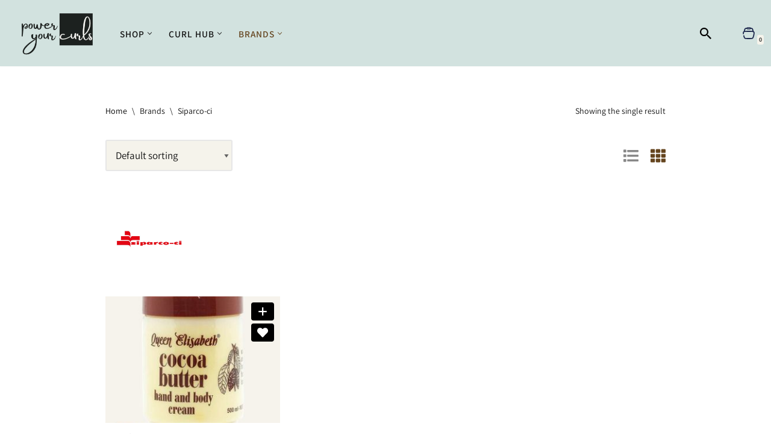

--- FILE ---
content_type: text/html; charset=UTF-8
request_url: https://www.poweryourcurls.com/brand/siparco-ci-products/
body_size: 32125
content:
<!DOCTYPE html>
<html lang="en-US" prefix="og: https://ogp.me/ns#">

<head>
	
	<meta charset="UTF-8">
	<meta name="viewport" content="width=device-width, initial-scale=1, minimum-scale=1">
	<link rel="profile" href="https://gmpg.org/xfn/11">
		        <style>
            .bd_toc_container {
                transition: ease-in-out .5s !important;
            }
            .bd_toc_container {
                border-top-left-radius:     4px;
                border-top-right-radius:    4px;
                border-bottom-right-radius: 4px;
                border-bottom-left-radius:  4px;
            }
            .bd_toc_container {
                box-shadow: 0px
                            4px
                            16px
                            0px
            rgba(0, 0, 0, 0.03);
            }
            .bd_toc_container.scroll-to-fixed-fixed {
                margin: 0 !important;
            }
            .bd_toc_wrapper .bd_toc_header .bd_toc_switcher_hide_show_icon .bd_toc_arrow {
                border-color: #2c2f32            }
            .bd_toc_wrapper .bd_toc_header:hover .bd_toc_switcher_hide_show_icon .bd_toc_arrow {
                border-color: #2c2f32            }
            .bd_toc_header {
                border-top-left-radius:     10px;
                border-top-right-radius:    10px;
                border-bottom-right-radius: 10px;
                border-bottom-left-radius:  10px;
            }
            .bd_toc_wrapper .bd_toc_wrapper_item .bd_toc_content .bd_toc_content_list ul li a {
                border-top-left-radius:     10px;
                border-top-right-radius:    10px;
                border-bottom-right-radius: 10px;
                border-bottom-left-radius:  10px;
            }
            .bd_toc_container .bd_toc_wrapper .bd_toc_content.list-type-disc ul li a:before {
                background-color: #2c2f32;
                top: calc( 0px + 7px );
                left: calc( 0px - 12px );
            }

        </style>
        
<!-- Search Engine Optimization by Rank Math - https://rankmath.com/ -->
<title>Power Your Curls</title>
<meta name="robots" content="follow, index, max-snippet:-1, max-video-preview:-1, max-image-preview:large"/>
<link rel="canonical" href="https://www.poweryourcurls.com/brand/siparco-ci-products/" />
<meta property="og:locale" content="en_US" />
<meta property="og:type" content="article" />
<meta property="og:title" content="Power Your Curls" />
<meta property="og:url" content="https://www.poweryourcurls.com/brand/siparco-ci-products/" />
<meta property="og:site_name" content="Power Your Curls" />
<meta name="twitter:card" content="summary_large_image" />
<meta name="twitter:title" content="Power Your Curls" />
<meta name="twitter:label1" content="Products" />
<meta name="twitter:data1" content="1" />
<script type="application/ld+json" class="rank-math-schema">{"@context":"https://schema.org","@graph":[{"@type":"Place","@id":"https://www.poweryourcurls.com/#place","address":{"@type":"PostalAddress","streetAddress":"19 Hawa Bint Rafea St Al Nabaa, Al Sharq District","addressLocality":"Sharjah","addressRegion":"Sharjah","postalCode":"40101","addressCountry":"United Arab Emirates"}},{"@type":"HealthAndBeautyBusiness","@id":"https://www.poweryourcurls.com/#organization","name":"Power Your Curls","url":"https://www.poweryourcurls.com","email":"info@poweryourcurls.com","address":{"@type":"PostalAddress","streetAddress":"19 Hawa Bint Rafea St Al Nabaa, Al Sharq District","addressLocality":"Sharjah","addressRegion":"Sharjah","postalCode":"40101","addressCountry":"United Arab Emirates"},"logo":{"@type":"ImageObject","@id":"https://www.poweryourcurls.com/#logo","url":"http://www.poweryourcurls.com/wp-content/uploads/2023/11/power-your-curls-1.png","contentUrl":"http://www.poweryourcurls.com/wp-content/uploads/2023/11/power-your-curls-1.png","caption":"Power Your Curls","inLanguage":"en-US","width":"750","height":"366"},"priceRange":"$$","openingHours":["Monday,Tuesday,Wednesday,Thursday,Friday,Saturday,Sunday 09:00-17:00"],"location":{"@id":"https://www.poweryourcurls.com/#place"},"image":{"@id":"https://www.poweryourcurls.com/#logo"}},{"@type":"WebSite","@id":"https://www.poweryourcurls.com/#website","url":"https://www.poweryourcurls.com","name":"Power Your Curls","publisher":{"@id":"https://www.poweryourcurls.com/#organization"},"inLanguage":"en-US"},{"@type":"BreadcrumbList","@id":"https://www.poweryourcurls.com/brand/siparco-ci-products/#breadcrumb","itemListElement":[{"@type":"ListItem","position":"1","item":{"@id":"https://www.poweryourcurls.com","name":"Home"}},{"@type":"ListItem","position":"2","item":{"@id":"https://www.poweryourcurls.com/brand/siparco-ci-products/","name":"Siparco-ci"}}]},{"@type":"CollectionPage","@id":"https://www.poweryourcurls.com/brand/siparco-ci-products/#webpage","url":"https://www.poweryourcurls.com/brand/siparco-ci-products/","name":"Power Your Curls","isPartOf":{"@id":"https://www.poweryourcurls.com/#website"},"inLanguage":"en-US","breadcrumb":{"@id":"https://www.poweryourcurls.com/brand/siparco-ci-products/#breadcrumb"}},{"@context":"https://schema.org/","@graph":[{"@type":"Product","name":"Queen Elisabeth Cocoa Butter Hand and Body Cream &raquo; Power Your Curls","url":"https://www.poweryourcurls.com/product/queen-elisabeth-cocoa-butter-hand-and-body-cream/","@id":"https://www.poweryourcurls.com/product/queen-elisabeth-cocoa-butter-hand-and-body-cream/","description":"Siparco-ci Queen Elisabeth\u00a0 Cocoa Butter Hand and Body Cream - 500ml / 16.90 fl. Oz. Benefits Helps protect skin from sun; excellent for use on skin overexposed to sun or wind. Help restore and control essential moisture balance, and prevent dry skin wrinkles, lines, and \"crow's feet\". Soothes and softens dry irritated chapped or sun-burned skin. Also helps relieve stretched skin during and after pregnancy. Active Ingredients: Cocoa Butter &nbsp;"}]}]}</script>
<!-- /Rank Math WordPress SEO plugin -->

<link rel='dns-prefetch' href='//assets.pinterest.com' />
<link rel='dns-prefetch' href='//ajax.googleapis.com' />
<link rel='dns-prefetch' href='//fonts.googleapis.com' />
<link rel="alternate" type="application/rss+xml" title="Power Your Curls &raquo; Feed" href="https://www.poweryourcurls.com/feed/" />
<link rel="alternate" type="application/rss+xml" title="Power Your Curls &raquo; Comments Feed" href="https://www.poweryourcurls.com/comments/feed/" />
<link rel="alternate" type="application/rss+xml" title="Power Your Curls &raquo; Siparco-ci Brand Feed" href="https://www.poweryourcurls.com/brand/siparco-ci-products/feed/" />
<style id='wp-img-auto-sizes-contain-inline-css'>
img:is([sizes=auto i],[sizes^="auto," i]){contain-intrinsic-size:3000px 1500px}
/*# sourceURL=wp-img-auto-sizes-contain-inline-css */
</style>

<style id='wp-emoji-styles-inline-css'>

	img.wp-smiley, img.emoji {
		display: inline !important;
		border: none !important;
		box-shadow: none !important;
		height: 1em !important;
		width: 1em !important;
		margin: 0 0.07em !important;
		vertical-align: -0.1em !important;
		background: none !important;
		padding: 0 !important;
	}
/*# sourceURL=wp-emoji-styles-inline-css */
</style>
<link rel='stylesheet' id='wp-block-library-css' href='https://www.poweryourcurls.com/wp-includes/css/dist/block-library/style.min.css?ver=6.9' media='all' />
<style id='wp-block-image-inline-css'>
.wp-block-image>a,.wp-block-image>figure>a{display:inline-block}.wp-block-image img{box-sizing:border-box;height:auto;max-width:100%;vertical-align:bottom}@media not (prefers-reduced-motion){.wp-block-image img.hide{visibility:hidden}.wp-block-image img.show{animation:show-content-image .4s}}.wp-block-image[style*=border-radius] img,.wp-block-image[style*=border-radius]>a{border-radius:inherit}.wp-block-image.has-custom-border img{box-sizing:border-box}.wp-block-image.aligncenter{text-align:center}.wp-block-image.alignfull>a,.wp-block-image.alignwide>a{width:100%}.wp-block-image.alignfull img,.wp-block-image.alignwide img{height:auto;width:100%}.wp-block-image .aligncenter,.wp-block-image .alignleft,.wp-block-image .alignright,.wp-block-image.aligncenter,.wp-block-image.alignleft,.wp-block-image.alignright{display:table}.wp-block-image .aligncenter>figcaption,.wp-block-image .alignleft>figcaption,.wp-block-image .alignright>figcaption,.wp-block-image.aligncenter>figcaption,.wp-block-image.alignleft>figcaption,.wp-block-image.alignright>figcaption{caption-side:bottom;display:table-caption}.wp-block-image .alignleft{float:left;margin:.5em 1em .5em 0}.wp-block-image .alignright{float:right;margin:.5em 0 .5em 1em}.wp-block-image .aligncenter{margin-left:auto;margin-right:auto}.wp-block-image :where(figcaption){margin-bottom:1em;margin-top:.5em}.wp-block-image.is-style-circle-mask img{border-radius:9999px}@supports ((-webkit-mask-image:none) or (mask-image:none)) or (-webkit-mask-image:none){.wp-block-image.is-style-circle-mask img{border-radius:0;-webkit-mask-image:url('data:image/svg+xml;utf8,<svg viewBox="0 0 100 100" xmlns="http://www.w3.org/2000/svg"><circle cx="50" cy="50" r="50"/></svg>');mask-image:url('data:image/svg+xml;utf8,<svg viewBox="0 0 100 100" xmlns="http://www.w3.org/2000/svg"><circle cx="50" cy="50" r="50"/></svg>');mask-mode:alpha;-webkit-mask-position:center;mask-position:center;-webkit-mask-repeat:no-repeat;mask-repeat:no-repeat;-webkit-mask-size:contain;mask-size:contain}}:root :where(.wp-block-image.is-style-rounded img,.wp-block-image .is-style-rounded img){border-radius:9999px}.wp-block-image figure{margin:0}.wp-lightbox-container{display:flex;flex-direction:column;position:relative}.wp-lightbox-container img{cursor:zoom-in}.wp-lightbox-container img:hover+button{opacity:1}.wp-lightbox-container button{align-items:center;backdrop-filter:blur(16px) saturate(180%);background-color:#5a5a5a40;border:none;border-radius:4px;cursor:zoom-in;display:flex;height:20px;justify-content:center;opacity:0;padding:0;position:absolute;right:16px;text-align:center;top:16px;width:20px;z-index:100}@media not (prefers-reduced-motion){.wp-lightbox-container button{transition:opacity .2s ease}}.wp-lightbox-container button:focus-visible{outline:3px auto #5a5a5a40;outline:3px auto -webkit-focus-ring-color;outline-offset:3px}.wp-lightbox-container button:hover{cursor:pointer;opacity:1}.wp-lightbox-container button:focus{opacity:1}.wp-lightbox-container button:focus,.wp-lightbox-container button:hover,.wp-lightbox-container button:not(:hover):not(:active):not(.has-background){background-color:#5a5a5a40;border:none}.wp-lightbox-overlay{box-sizing:border-box;cursor:zoom-out;height:100vh;left:0;overflow:hidden;position:fixed;top:0;visibility:hidden;width:100%;z-index:100000}.wp-lightbox-overlay .close-button{align-items:center;cursor:pointer;display:flex;justify-content:center;min-height:40px;min-width:40px;padding:0;position:absolute;right:calc(env(safe-area-inset-right) + 16px);top:calc(env(safe-area-inset-top) + 16px);z-index:5000000}.wp-lightbox-overlay .close-button:focus,.wp-lightbox-overlay .close-button:hover,.wp-lightbox-overlay .close-button:not(:hover):not(:active):not(.has-background){background:none;border:none}.wp-lightbox-overlay .lightbox-image-container{height:var(--wp--lightbox-container-height);left:50%;overflow:hidden;position:absolute;top:50%;transform:translate(-50%,-50%);transform-origin:top left;width:var(--wp--lightbox-container-width);z-index:9999999999}.wp-lightbox-overlay .wp-block-image{align-items:center;box-sizing:border-box;display:flex;height:100%;justify-content:center;margin:0;position:relative;transform-origin:0 0;width:100%;z-index:3000000}.wp-lightbox-overlay .wp-block-image img{height:var(--wp--lightbox-image-height);min-height:var(--wp--lightbox-image-height);min-width:var(--wp--lightbox-image-width);width:var(--wp--lightbox-image-width)}.wp-lightbox-overlay .wp-block-image figcaption{display:none}.wp-lightbox-overlay button{background:none;border:none}.wp-lightbox-overlay .scrim{background-color:#fff;height:100%;opacity:.9;position:absolute;width:100%;z-index:2000000}.wp-lightbox-overlay.active{visibility:visible}@media not (prefers-reduced-motion){.wp-lightbox-overlay.active{animation:turn-on-visibility .25s both}.wp-lightbox-overlay.active img{animation:turn-on-visibility .35s both}.wp-lightbox-overlay.show-closing-animation:not(.active){animation:turn-off-visibility .35s both}.wp-lightbox-overlay.show-closing-animation:not(.active) img{animation:turn-off-visibility .25s both}.wp-lightbox-overlay.zoom.active{animation:none;opacity:1;visibility:visible}.wp-lightbox-overlay.zoom.active .lightbox-image-container{animation:lightbox-zoom-in .4s}.wp-lightbox-overlay.zoom.active .lightbox-image-container img{animation:none}.wp-lightbox-overlay.zoom.active .scrim{animation:turn-on-visibility .4s forwards}.wp-lightbox-overlay.zoom.show-closing-animation:not(.active){animation:none}.wp-lightbox-overlay.zoom.show-closing-animation:not(.active) .lightbox-image-container{animation:lightbox-zoom-out .4s}.wp-lightbox-overlay.zoom.show-closing-animation:not(.active) .lightbox-image-container img{animation:none}.wp-lightbox-overlay.zoom.show-closing-animation:not(.active) .scrim{animation:turn-off-visibility .4s forwards}}@keyframes show-content-image{0%{visibility:hidden}99%{visibility:hidden}to{visibility:visible}}@keyframes turn-on-visibility{0%{opacity:0}to{opacity:1}}@keyframes turn-off-visibility{0%{opacity:1;visibility:visible}99%{opacity:0;visibility:visible}to{opacity:0;visibility:hidden}}@keyframes lightbox-zoom-in{0%{transform:translate(calc((-100vw + var(--wp--lightbox-scrollbar-width))/2 + var(--wp--lightbox-initial-left-position)),calc(-50vh + var(--wp--lightbox-initial-top-position))) scale(var(--wp--lightbox-scale))}to{transform:translate(-50%,-50%) scale(1)}}@keyframes lightbox-zoom-out{0%{transform:translate(-50%,-50%) scale(1);visibility:visible}99%{visibility:visible}to{transform:translate(calc((-100vw + var(--wp--lightbox-scrollbar-width))/2 + var(--wp--lightbox-initial-left-position)),calc(-50vh + var(--wp--lightbox-initial-top-position))) scale(var(--wp--lightbox-scale));visibility:hidden}}
/*# sourceURL=https://www.poweryourcurls.com/wp-includes/blocks/image/style.min.css */
</style>
<style id='global-styles-inline-css'>
:root{--wp--preset--aspect-ratio--square: 1;--wp--preset--aspect-ratio--4-3: 4/3;--wp--preset--aspect-ratio--3-4: 3/4;--wp--preset--aspect-ratio--3-2: 3/2;--wp--preset--aspect-ratio--2-3: 2/3;--wp--preset--aspect-ratio--16-9: 16/9;--wp--preset--aspect-ratio--9-16: 9/16;--wp--preset--color--black: #000000;--wp--preset--color--cyan-bluish-gray: #abb8c3;--wp--preset--color--white: #ffffff;--wp--preset--color--pale-pink: #f78da7;--wp--preset--color--vivid-red: #cf2e2e;--wp--preset--color--luminous-vivid-orange: #ff6900;--wp--preset--color--luminous-vivid-amber: #fcb900;--wp--preset--color--light-green-cyan: #7bdcb5;--wp--preset--color--vivid-green-cyan: #00d084;--wp--preset--color--pale-cyan-blue: #8ed1fc;--wp--preset--color--vivid-cyan-blue: #0693e3;--wp--preset--color--vivid-purple: #9b51e0;--wp--preset--color--neve-link-color: var(--nv-primary-accent);--wp--preset--color--neve-link-hover-color: var(--nv-secondary-accent);--wp--preset--color--nv-site-bg: var(--nv-site-bg);--wp--preset--color--nv-light-bg: var(--nv-light-bg);--wp--preset--color--nv-dark-bg: var(--nv-dark-bg);--wp--preset--color--neve-text-color: var(--nv-text-color);--wp--preset--color--nv-text-dark-bg: var(--nv-text-dark-bg);--wp--preset--color--nv-c-1: var(--nv-c-1);--wp--preset--color--nv-c-2: var(--nv-c-2);--wp--preset--gradient--vivid-cyan-blue-to-vivid-purple: linear-gradient(135deg,rgb(6,147,227) 0%,rgb(155,81,224) 100%);--wp--preset--gradient--light-green-cyan-to-vivid-green-cyan: linear-gradient(135deg,rgb(122,220,180) 0%,rgb(0,208,130) 100%);--wp--preset--gradient--luminous-vivid-amber-to-luminous-vivid-orange: linear-gradient(135deg,rgb(252,185,0) 0%,rgb(255,105,0) 100%);--wp--preset--gradient--luminous-vivid-orange-to-vivid-red: linear-gradient(135deg,rgb(255,105,0) 0%,rgb(207,46,46) 100%);--wp--preset--gradient--very-light-gray-to-cyan-bluish-gray: linear-gradient(135deg,rgb(238,238,238) 0%,rgb(169,184,195) 100%);--wp--preset--gradient--cool-to-warm-spectrum: linear-gradient(135deg,rgb(74,234,220) 0%,rgb(151,120,209) 20%,rgb(207,42,186) 40%,rgb(238,44,130) 60%,rgb(251,105,98) 80%,rgb(254,248,76) 100%);--wp--preset--gradient--blush-light-purple: linear-gradient(135deg,rgb(255,206,236) 0%,rgb(152,150,240) 100%);--wp--preset--gradient--blush-bordeaux: linear-gradient(135deg,rgb(254,205,165) 0%,rgb(254,45,45) 50%,rgb(107,0,62) 100%);--wp--preset--gradient--luminous-dusk: linear-gradient(135deg,rgb(255,203,112) 0%,rgb(199,81,192) 50%,rgb(65,88,208) 100%);--wp--preset--gradient--pale-ocean: linear-gradient(135deg,rgb(255,245,203) 0%,rgb(182,227,212) 50%,rgb(51,167,181) 100%);--wp--preset--gradient--electric-grass: linear-gradient(135deg,rgb(202,248,128) 0%,rgb(113,206,126) 100%);--wp--preset--gradient--midnight: linear-gradient(135deg,rgb(2,3,129) 0%,rgb(40,116,252) 100%);--wp--preset--font-size--small: 13px;--wp--preset--font-size--medium: 20px;--wp--preset--font-size--large: 36px;--wp--preset--font-size--x-large: 42px;--wp--preset--spacing--20: 0.44rem;--wp--preset--spacing--30: 0.67rem;--wp--preset--spacing--40: 1rem;--wp--preset--spacing--50: 1.5rem;--wp--preset--spacing--60: 2.25rem;--wp--preset--spacing--70: 3.38rem;--wp--preset--spacing--80: 5.06rem;--wp--preset--shadow--natural: 6px 6px 9px rgba(0, 0, 0, 0.2);--wp--preset--shadow--deep: 12px 12px 50px rgba(0, 0, 0, 0.4);--wp--preset--shadow--sharp: 6px 6px 0px rgba(0, 0, 0, 0.2);--wp--preset--shadow--outlined: 6px 6px 0px -3px rgb(255, 255, 255), 6px 6px rgb(0, 0, 0);--wp--preset--shadow--crisp: 6px 6px 0px rgb(0, 0, 0);}:where(.is-layout-flex){gap: 0.5em;}:where(.is-layout-grid){gap: 0.5em;}body .is-layout-flex{display: flex;}.is-layout-flex{flex-wrap: wrap;align-items: center;}.is-layout-flex > :is(*, div){margin: 0;}body .is-layout-grid{display: grid;}.is-layout-grid > :is(*, div){margin: 0;}:where(.wp-block-columns.is-layout-flex){gap: 2em;}:where(.wp-block-columns.is-layout-grid){gap: 2em;}:where(.wp-block-post-template.is-layout-flex){gap: 1.25em;}:where(.wp-block-post-template.is-layout-grid){gap: 1.25em;}.has-black-color{color: var(--wp--preset--color--black) !important;}.has-cyan-bluish-gray-color{color: var(--wp--preset--color--cyan-bluish-gray) !important;}.has-white-color{color: var(--wp--preset--color--white) !important;}.has-pale-pink-color{color: var(--wp--preset--color--pale-pink) !important;}.has-vivid-red-color{color: var(--wp--preset--color--vivid-red) !important;}.has-luminous-vivid-orange-color{color: var(--wp--preset--color--luminous-vivid-orange) !important;}.has-luminous-vivid-amber-color{color: var(--wp--preset--color--luminous-vivid-amber) !important;}.has-light-green-cyan-color{color: var(--wp--preset--color--light-green-cyan) !important;}.has-vivid-green-cyan-color{color: var(--wp--preset--color--vivid-green-cyan) !important;}.has-pale-cyan-blue-color{color: var(--wp--preset--color--pale-cyan-blue) !important;}.has-vivid-cyan-blue-color{color: var(--wp--preset--color--vivid-cyan-blue) !important;}.has-vivid-purple-color{color: var(--wp--preset--color--vivid-purple) !important;}.has-neve-link-color-color{color: var(--wp--preset--color--neve-link-color) !important;}.has-neve-link-hover-color-color{color: var(--wp--preset--color--neve-link-hover-color) !important;}.has-nv-site-bg-color{color: var(--wp--preset--color--nv-site-bg) !important;}.has-nv-light-bg-color{color: var(--wp--preset--color--nv-light-bg) !important;}.has-nv-dark-bg-color{color: var(--wp--preset--color--nv-dark-bg) !important;}.has-neve-text-color-color{color: var(--wp--preset--color--neve-text-color) !important;}.has-nv-text-dark-bg-color{color: var(--wp--preset--color--nv-text-dark-bg) !important;}.has-nv-c-1-color{color: var(--wp--preset--color--nv-c-1) !important;}.has-nv-c-2-color{color: var(--wp--preset--color--nv-c-2) !important;}.has-black-background-color{background-color: var(--wp--preset--color--black) !important;}.has-cyan-bluish-gray-background-color{background-color: var(--wp--preset--color--cyan-bluish-gray) !important;}.has-white-background-color{background-color: var(--wp--preset--color--white) !important;}.has-pale-pink-background-color{background-color: var(--wp--preset--color--pale-pink) !important;}.has-vivid-red-background-color{background-color: var(--wp--preset--color--vivid-red) !important;}.has-luminous-vivid-orange-background-color{background-color: var(--wp--preset--color--luminous-vivid-orange) !important;}.has-luminous-vivid-amber-background-color{background-color: var(--wp--preset--color--luminous-vivid-amber) !important;}.has-light-green-cyan-background-color{background-color: var(--wp--preset--color--light-green-cyan) !important;}.has-vivid-green-cyan-background-color{background-color: var(--wp--preset--color--vivid-green-cyan) !important;}.has-pale-cyan-blue-background-color{background-color: var(--wp--preset--color--pale-cyan-blue) !important;}.has-vivid-cyan-blue-background-color{background-color: var(--wp--preset--color--vivid-cyan-blue) !important;}.has-vivid-purple-background-color{background-color: var(--wp--preset--color--vivid-purple) !important;}.has-neve-link-color-background-color{background-color: var(--wp--preset--color--neve-link-color) !important;}.has-neve-link-hover-color-background-color{background-color: var(--wp--preset--color--neve-link-hover-color) !important;}.has-nv-site-bg-background-color{background-color: var(--wp--preset--color--nv-site-bg) !important;}.has-nv-light-bg-background-color{background-color: var(--wp--preset--color--nv-light-bg) !important;}.has-nv-dark-bg-background-color{background-color: var(--wp--preset--color--nv-dark-bg) !important;}.has-neve-text-color-background-color{background-color: var(--wp--preset--color--neve-text-color) !important;}.has-nv-text-dark-bg-background-color{background-color: var(--wp--preset--color--nv-text-dark-bg) !important;}.has-nv-c-1-background-color{background-color: var(--wp--preset--color--nv-c-1) !important;}.has-nv-c-2-background-color{background-color: var(--wp--preset--color--nv-c-2) !important;}.has-black-border-color{border-color: var(--wp--preset--color--black) !important;}.has-cyan-bluish-gray-border-color{border-color: var(--wp--preset--color--cyan-bluish-gray) !important;}.has-white-border-color{border-color: var(--wp--preset--color--white) !important;}.has-pale-pink-border-color{border-color: var(--wp--preset--color--pale-pink) !important;}.has-vivid-red-border-color{border-color: var(--wp--preset--color--vivid-red) !important;}.has-luminous-vivid-orange-border-color{border-color: var(--wp--preset--color--luminous-vivid-orange) !important;}.has-luminous-vivid-amber-border-color{border-color: var(--wp--preset--color--luminous-vivid-amber) !important;}.has-light-green-cyan-border-color{border-color: var(--wp--preset--color--light-green-cyan) !important;}.has-vivid-green-cyan-border-color{border-color: var(--wp--preset--color--vivid-green-cyan) !important;}.has-pale-cyan-blue-border-color{border-color: var(--wp--preset--color--pale-cyan-blue) !important;}.has-vivid-cyan-blue-border-color{border-color: var(--wp--preset--color--vivid-cyan-blue) !important;}.has-vivid-purple-border-color{border-color: var(--wp--preset--color--vivid-purple) !important;}.has-neve-link-color-border-color{border-color: var(--wp--preset--color--neve-link-color) !important;}.has-neve-link-hover-color-border-color{border-color: var(--wp--preset--color--neve-link-hover-color) !important;}.has-nv-site-bg-border-color{border-color: var(--wp--preset--color--nv-site-bg) !important;}.has-nv-light-bg-border-color{border-color: var(--wp--preset--color--nv-light-bg) !important;}.has-nv-dark-bg-border-color{border-color: var(--wp--preset--color--nv-dark-bg) !important;}.has-neve-text-color-border-color{border-color: var(--wp--preset--color--neve-text-color) !important;}.has-nv-text-dark-bg-border-color{border-color: var(--wp--preset--color--nv-text-dark-bg) !important;}.has-nv-c-1-border-color{border-color: var(--wp--preset--color--nv-c-1) !important;}.has-nv-c-2-border-color{border-color: var(--wp--preset--color--nv-c-2) !important;}.has-vivid-cyan-blue-to-vivid-purple-gradient-background{background: var(--wp--preset--gradient--vivid-cyan-blue-to-vivid-purple) !important;}.has-light-green-cyan-to-vivid-green-cyan-gradient-background{background: var(--wp--preset--gradient--light-green-cyan-to-vivid-green-cyan) !important;}.has-luminous-vivid-amber-to-luminous-vivid-orange-gradient-background{background: var(--wp--preset--gradient--luminous-vivid-amber-to-luminous-vivid-orange) !important;}.has-luminous-vivid-orange-to-vivid-red-gradient-background{background: var(--wp--preset--gradient--luminous-vivid-orange-to-vivid-red) !important;}.has-very-light-gray-to-cyan-bluish-gray-gradient-background{background: var(--wp--preset--gradient--very-light-gray-to-cyan-bluish-gray) !important;}.has-cool-to-warm-spectrum-gradient-background{background: var(--wp--preset--gradient--cool-to-warm-spectrum) !important;}.has-blush-light-purple-gradient-background{background: var(--wp--preset--gradient--blush-light-purple) !important;}.has-blush-bordeaux-gradient-background{background: var(--wp--preset--gradient--blush-bordeaux) !important;}.has-luminous-dusk-gradient-background{background: var(--wp--preset--gradient--luminous-dusk) !important;}.has-pale-ocean-gradient-background{background: var(--wp--preset--gradient--pale-ocean) !important;}.has-electric-grass-gradient-background{background: var(--wp--preset--gradient--electric-grass) !important;}.has-midnight-gradient-background{background: var(--wp--preset--gradient--midnight) !important;}.has-small-font-size{font-size: var(--wp--preset--font-size--small) !important;}.has-medium-font-size{font-size: var(--wp--preset--font-size--medium) !important;}.has-large-font-size{font-size: var(--wp--preset--font-size--large) !important;}.has-x-large-font-size{font-size: var(--wp--preset--font-size--x-large) !important;}
/*# sourceURL=global-styles-inline-css */
</style>

<style id='classic-theme-styles-inline-css'>
/*! This file is auto-generated */
.wp-block-button__link{color:#fff;background-color:#32373c;border-radius:9999px;box-shadow:none;text-decoration:none;padding:calc(.667em + 2px) calc(1.333em + 2px);font-size:1.125em}.wp-block-file__button{background:#32373c;color:#fff;text-decoration:none}
/*# sourceURL=/wp-includes/css/classic-themes.min.css */
</style>
<link rel='stylesheet' id='woob-bootstrap-style-css' href='https://www.poweryourcurls.com/wp-content/plugins/woo-brand/css/framework/bootstrap.css?ver=6.9' media='all' />
<link rel='stylesheet' id='woob-front-end-style-css' href='https://www.poweryourcurls.com/wp-content/plugins/woo-brand/css/front-style.css?ver=6.9' media='all' />
<link rel='stylesheet' id='woocommerce-layout-css' href='https://www.poweryourcurls.com/wp-content/plugins/woocommerce/assets/css/woocommerce-layout.css?ver=10.4.3' media='all' />
<link rel='stylesheet' id='woocommerce-smallscreen-css' href='https://www.poweryourcurls.com/wp-content/plugins/woocommerce/assets/css/woocommerce-smallscreen.css?ver=10.4.3' media='only screen and (max-width: 768px)' />
<link rel='stylesheet' id='woocommerce-general-css' href='https://www.poweryourcurls.com/wp-content/plugins/woocommerce/assets/css/woocommerce.css?ver=10.4.3' media='all' />
<style id='woocommerce-inline-inline-css'>
.woocommerce form .form-row .required { visibility: visible; }
/*# sourceURL=woocommerce-inline-inline-css */
</style>
<link rel='stylesheet' id='boomdevs-toc-css' href='https://www.poweryourcurls.com/wp-content/plugins/top-table-of-contents/public/css/boomdevs-toc-public.css?ver=1.4.0' media='all' />
<link rel='stylesheet' id='megamenu-css' href='https://www.poweryourcurls.com/wp-content/uploads/maxmegamenu/style.css?ver=5a85ee' media='all' />
<link rel='stylesheet' id='dashicons-css' href='https://www.poweryourcurls.com/wp-includes/css/dashicons.min.css?ver=6.9' media='all' />
<link rel='stylesheet' id='megamenu-genericons-css' href='https://www.poweryourcurls.com/wp-content/plugins/megamenu-pro/icons/genericons/genericons/genericons.css?ver=2.4' media='all' />
<link rel='stylesheet' id='megamenu-fontawesome6-css' href='https://www.poweryourcurls.com/wp-content/plugins/megamenu-pro/icons/fontawesome6/css/all.min.css?ver=2.4' media='all' />
<link rel='stylesheet' id='pinterest-for-woocommerce-pins-css' href='//www.poweryourcurls.com/wp-content/plugins/pinterest-for-woocommerce/assets/css/frontend/pinterest-for-woocommerce-pins.min.css?ver=1.4.23' media='all' />
<link rel='stylesheet' id='brands-styles-css' href='https://www.poweryourcurls.com/wp-content/plugins/woocommerce/assets/css/brands.css?ver=10.4.3' media='all' />
<link rel='stylesheet' id='neve-woocommerce-css' href='https://www.poweryourcurls.com/wp-content/themes/neve/assets/css/woocommerce.min.css?ver=4.1.4' media='all' />
<style id='neve-woocommerce-inline-css'>
 .woocommerce.single .entry-summary > form.cart { display:block; } .woocommerce div.product form.cart .button { float: none; } .sp-wl-wrap.sp-wl-product-wrap { margin-left: 0; margin-top: 5px;}.woocommerce .cart_totals .wc-proceed-to-checkout { display:block; }
/*# sourceURL=neve-woocommerce-inline-css */
</style>
<link rel='stylesheet' id='neve-style-css' href='https://www.poweryourcurls.com/wp-content/themes/neve/style-main-new.min.css?ver=4.1.4' media='all' />
<style id='neve-style-inline-css'>
.is-menu-sidebar .header-menu-sidebar { visibility: visible; }.is-menu-sidebar.menu_sidebar_slide_left .header-menu-sidebar { transform: translate3d(0, 0, 0); left: 0; }.is-menu-sidebar.menu_sidebar_slide_right .header-menu-sidebar { transform: translate3d(0, 0, 0); right: 0; }.is-menu-sidebar.menu_sidebar_pull_right .header-menu-sidebar, .is-menu-sidebar.menu_sidebar_pull_left .header-menu-sidebar { transform: translateX(0); }.is-menu-sidebar.menu_sidebar_dropdown .header-menu-sidebar { height: auto; }.is-menu-sidebar.menu_sidebar_dropdown .header-menu-sidebar-inner { max-height: 400px; padding: 20px 0; }.is-menu-sidebar.menu_sidebar_full_canvas .header-menu-sidebar { opacity: 1; }.header-menu-sidebar .menu-item-nav-search:not(.floating) { pointer-events: none; }.header-menu-sidebar .menu-item-nav-search .is-menu-sidebar { pointer-events: unset; }
.page .neve-main, .single:not(.single-product) .neve-main{ margin:var(--c-vspace) }
.nv-meta-list li.meta:not(:last-child):after { content:"|" }.nv-meta-list .no-mobile{
			display:none;
		}.nv-meta-list li.last::after{
			content: ""!important;
		}@media (min-width: 769px) {
			.nv-meta-list .no-mobile {
				display: inline-block;
			}
			.nv-meta-list li.last:not(:last-child)::after {
		 		content: "|" !important;
			}
		}
.nav-ul li .caret svg, .nav-ul li .caret img{width:var(--smiconsize, 0.5em);height:var(--smiconsize, 0.5em);}.nav-ul .sub-menu {border-radius: var(--bradius, 0);box-shadow: var(--boxshadow, rgb(149 157 165 / 20%) 0 8px 24px )!important;background: var(--bgcolor )!important;text-transform: var(--texttransform );font-weight: var(--fontweight );font-size: var(--fontsize );line-height: var(--lineheight );letter-spacing: var(--letterspacing );}.nav-ul .sub-menu li {border-style: var(--itembstyle);border-radius: var(--itembradius, 0);}.nav-ul .sub-menu li:not(:last-child) {margin-bottom: var(--spacebetween );}
 :root{ --container: 748px;--postwidth:100%; --primarybtnbg: var(--nv-dark-bg); --primarybtnhoverbg: var(--nv-site-bg); --secondarybtnhoverbg: var(--nv-c-1); --primarybtncolor: #fff; --secondarybtncolor: var(--nv-primary-accent); --primarybtnhovercolor: var(--nv-text-color); --secondarybtnhovercolor: var(--nv-text-dark-bg);--primarybtnborderradius:0;--secondarybtnborderradius:3px;--primarybtnborderwidth:1px;--secondarybtnborderwidth:3px;--btnpadding:13px 15px;--primarybtnpadding:calc(13px - 1px) calc(15px - 1px);--secondarybtnpadding:calc(13px - 3px) calc(15px - 3px); --btnfs: 12px; --btnlineheight: 1.6em; --btnletterspacing: 1.5px; --btntexttransform: uppercase; --btnfontweight: 600; --bodyfontfamily: Assistant; --bodyfontsize: 16px; --bodylineheight: 1.6em; --bodyletterspacing: 0px; --bodyfontweight: 400; --bodytexttransform: none; --headingsfontfamily: "Work Sans"; --h1fontsize: 36px; --h1fontweight: 500; --h1lineheight: 1.2em; --h1letterspacing: 0px; --h1texttransform: capitalize; --h2fontsize: 27px; --h2fontweight: 500; --h2lineheight: 1.3em; --h2letterspacing: 1.5px; --h2texttransform: capitalize; --h3fontsize: 20px; --h3fontweight: 400; --h3lineheight: 1.4em; --h3letterspacing: 1px; --h3texttransform: capitalize; --h4fontsize: 18px; --h4fontweight: 500; --h4lineheight: 1.6em; --h4letterspacing: 0.8px; --h4texttransform: capitalize; --h5fontsize: 16px; --h5fontweight: 700; --h5lineheight: 1.6em; --h5letterspacing: 0px; --h5texttransform: capitalize; --h6fontsize: 14px; --h6fontweight: 700; --h6lineheight: 1.6em; --h6letterspacing: 0px; --h6texttransform: capitalize;--formfieldborderwidth:2px;--formfieldborderradius:3px; --formfieldbgcolor: var(--nv-light-bg); --formfieldbordercolor: #e7e7e7; --formfieldcolor: var(--nv-text-color);--formfieldpadding:10px 15px; --shopcoltemplate: 2; --sameimageheight: 210px; } .nv-index-posts{ --borderradius:0px;--cardboxshadow:0 0 0px 0 rgba(0,0,0,0.1); --cardbgcolor: var(--nv-site-bg); --cardcolor: var(--nv-text-color); --gridspacing: 30px; } .single-post-container .alignfull > [class*="__inner-container"], .single-post-container .alignwide > [class*="__inner-container"]{ max-width:718px } .single-product .alignfull > [class*="__inner-container"], .single-product .alignwide > [class*="__inner-container"]{ max-width:718px } .nv-meta-list{ --avatarsize: 20px; } .single .nv-meta-list{ --avatarsize: 20px; } .blog .blog-entry-title, .archive .blog-entry-title{ --fontsize: 18px; --fontweight: 500; --texttransform: capitalize; } .blog .nv-meta-list li, .archive .nv-meta-list li{ --fontsize: 1px; --letterspacing: 1.2px; --fontweight: none; --texttransform: capitalize; } .single h1.entry-title{ --fontsize: 25px; --letterspacing: 2.5px; --fontweight: 600; --texttransform: capitalize; } .single .nv-meta-list li{ --fontsize: 15px; --fontweight: 400; --texttransform: capitalize; } .neve-main{ --boxshadow:0 1px 3px -2px rgba(0, 0, 0, 0.12), 0 1px 2px rgba(0, 0, 0, 0.1); } .nv-is-boxed.nv-comments-wrap{ --padding:20px; } .nv-is-boxed.comment-respond{ --padding:20px; } .nv-single-post-wrap{ --spacing: 35px; } .single:not(.single-product), .page{ --c-vspace:0 0 0 0;; } .global-styled{ --bgcolor: var(--nv-site-bg); } .header-top{ --rowbwidth:1px; --rowbcolor: var(--nv-light-bg); --color: var(--nv-text-color); --bgcolor: var(--nv-site-bg); } .header-main{ --rowbwidth:2px; --rowbcolor: var(--nv-light-bg); --color: var(--nv-text-color); --bgcolor: #d2e2df; } .header-bottom{ --rowbwidth:1px; --rowbcolor: var(--nv-light-bg); --color: var(--nv-text-color); --bgcolor: var(--nv-light-bg); } .header-menu-sidebar-bg{ --justify: flex-start; --textalign: left;--flexg: 1;--wrapdropdownwidth: auto; --color: var(--nv-text-color); --bgcolor: var(--nv-light-bg); } .header-menu-sidebar{ width: 350px; } .builder-item--logo{ --maxwidth: 95px; --fs: 24px;--padding:10px 0;--margin:0; --textalign: center;--justify: center; } .builder-item--nav-icon,.header-menu-sidebar .close-sidebar-panel .navbar-toggle{ --color: var(--nv-text-color);--borderradius:5px;--borderwidth:0; } .builder-item--nav-icon{ --label-margin:0;--padding:10px 15px;--margin:0; } .builder-item--primary-menu{ --hovercolor: var(--nv-secondary-accent); --hovertextcolor: var(--nv-text-color); --activecolor: var(--nv-primary-accent); --spacing: 20px; --height: 25px; --smiconsize: 7px;--padding:0;--margin:0; --fontsize: 0.9em; --lineheight: 1.6em; --letterspacing: 0px; --fontweight: 600; --texttransform: uppercase; --iconsize: 0.9em; } .builder-item--primary-menu .sub-menu{ --justify: left; --spacebetween: 0px; --bstyle: none;--bwidth:0; --bradius: 12px;--boxshadow:0 0 4px 0 rgba(0,0,0,0.2); --bgcolor: var(--nv-light-bg); --itembstyle: none;--itembwidth:0; --itembradius: 0px; --texttransform: none; --fontweight: 600; --fontsize: 1em; --lineheight: 1.6em; --letterspacing: 0px; } .hfg-is-group.has-primary-menu .inherit-ff{ --inheritedfw: 600; } .builder-item--header_search_responsive{ --iconsize: 19px; --color: var(--nv-dark-bg); --hovercolor: var(--nv-text-color); --formfieldfontsize: 14px;--formfieldborderwidth:2px;--formfieldborderradius:20px; --height: 40px;--padding:0 10px;--margin:0; } .builder-item--header_cart_icon{ --iconsize: 24px; --labelsize: 16px; --hovercolor: var(--nv-text-color);--padding:0 10px;--margin:0; } .builder-item--logo_2{ --maxwidth: 120px; --fs: 24px;--padding:10px 0;--margin:0; --textalign: left;--justify: flex-start; } .builder-item--social_icons{ --spacing: 10px; --borderradius: 5px; --icon-size: 18px;--padding:0;--margin:0; } .builder-item--yoast_breadcrumbs{ --linkcolor: var(--nv-primary-accent);--padding:0;--margin:0; } .builder-item--yoast_breadcrumbs .neve-breadcrumbs-wrapper .rank-math-breadcrumb a{ color: var(--nv-primary-accent); } .builder-item--my_account{ --borderradius:3px;--padding:3px 5px;--margin:0; } .footer-top-inner .row{ grid-template-columns:1fr 1fr 1fr; --valign: flex-start; } .footer-top{ --rowbcolor: var(--nv-light-bg); --color: var(--nv-text-dark-bg); --bgcolor: #ded1cb; } .footer-main-inner .row{ grid-template-columns:1fr 1fr 1fr; --valign: flex-start; } .footer-main{ --rowbcolor: var(--nv-light-bg); --color: var(--nv-text-dark-bg); --bgcolor: #ded1cb; } .footer-bottom-inner .row{ grid-template-columns:1fr; --valign: flex-start; } .footer-bottom{ --rowbwidth:0px; --rowbcolor: #ded1cb; --color: var(--nv-text-dark-bg); --bgcolor: #ded1cb; } .builder-item--footer-one-widgets{ --padding:20px;--margin:0; --textalign: left;--justify: flex-start; } .builder-item--footer-menu{ --color: var(--nv-secondary-accent); --hovercolor: var(--nv-primary-accent); --spacing: 20px; --height: 25px;--padding:0;--margin:0; --fontsize: 0.9em; --lineheight: 1.6em; --letterspacing: 0px; --fontweight: 500; --texttransform: capitalize; --iconsize: 0.9em; --textalign: center;--justify: center; } .builder-item--footer_copyright{ --color: var(--nv-text-color);--padding:0;--margin:0; --fontsize: 1em; --lineheight: 1.6em; --letterspacing: 0px; --fontweight: 400; --texttransform: capitalize; --iconsize: 1em; --textalign: center;--justify: center; } .page_header-top{ --rowbcolor: var(--nv-light-bg); --color: var(--nv-text-color); --bgcolor: var(--nv-site-bg); } .page_header-bottom{ --rowbcolor: var(--nv-light-bg); --color: var(--nv-text-color); --bgcolor: var(--nv-site-bg); } .nv-post-share a{ --hex: var(--nv-text-color); --bgsocial: var(--nv-c-2); --iconsizesocial: 10px; --iconpaddingsocial: 12px; } .nv-post-share{ --iconalignsocial: left; --icongapsocial: 10px; } .nv-author-biography{ --avatarsize: 70px; --borderradius: 0%; --authorcontentalign: left;--padding:20px; --bgcolor: var(--nv-c-2); --color: var(--nv-text-color); } .product_title.entry-title{ --h1fontsize: 18px; --h1letterspacing: 2.5px; } .woocommerce-loop-product__title{ --fontweight: 500; --fontsize: 15px; --letterspacing: 1.7px; } ul.products .price{ --fontweight: 500; --letterspacing: 0.8px; } .woocommerce-tabs a{ --texttransform: none; } span.onsale{ --texttransform: uppercase; } .woocommerce span.onsale{ background-color: var(--nv-light-bg);color: var(--nv-text-color);border-radius:0%; } @media(min-width: 576px){ :root{ --container: 992px;--postwidth:100%;--btnpadding:13px 15px;--primarybtnpadding:calc(13px - 1px) calc(15px - 1px);--secondarybtnpadding:calc(13px - 3px) calc(15px - 3px); --btnfs: 14px; --btnlineheight: 1.6em; --btnletterspacing: 2px; --bodyfontsize: 17px; --bodylineheight: 1.6em; --bodyletterspacing: 0px; --h1fontsize: 38px; --h1lineheight: 1.2em; --h1letterspacing: 0px; --h2fontsize: 30px; --h2lineheight: 1.2em; --h2letterspacing: 1.8px; --h3fontsize: 24px; --h3lineheight: 1.4em; --h3letterspacing: 1px; --h4fontsize: 20px; --h4lineheight: 1.5em; --h4letterspacing: 1px; --h5fontsize: 18px; --h5lineheight: 1.6em; --h5letterspacing: 0px; --h6fontsize: 16px; --h6lineheight: 1.6em; --h6letterspacing: 0px; --shopcoltemplate: 2; } .nv-index-posts{ --gridspacing: 30px; } .single-post-container .alignfull > [class*="__inner-container"], .single-post-container .alignwide > [class*="__inner-container"]{ max-width:962px } .single-product .alignfull > [class*="__inner-container"], .single-product .alignwide > [class*="__inner-container"]{ max-width:962px } .nv-meta-list{ --avatarsize: 20px; } .single .nv-meta-list{ --avatarsize: 20px; } .blog .blog-entry-title, .archive .blog-entry-title{ --fontsize: 22px; } .blog .nv-meta-list li, .archive .nv-meta-list li{ --letterspacing: 1.5px; } .single h1.entry-title{ --fontsize: 35px; --letterspacing: 2.5px; } .single .nv-meta-list li{ --fontsize: 16px; } .nv-is-boxed.nv-comments-wrap{ --padding:30px; } .nv-is-boxed.comment-respond{ --padding:30px; } .nv-single-post-wrap{ --spacing: 45px; } .single:not(.single-product), .page{ --c-vspace:0 0 0 0;; } .header-top{ --rowbwidth:0px; } .header-main{ --rowbwidth:2px; } .header-bottom{ --rowbwidth:1px; } .header-menu-sidebar-bg{ --justify: flex-start; --textalign: left;--flexg: 1;--wrapdropdownwidth: auto; } .header-menu-sidebar{ width: 350px; } .builder-item--logo{ --maxwidth: 110px; --fs: 24px;--padding:10px 0;--margin:0; --textalign: center;--justify: center; } .builder-item--nav-icon{ --label-margin:0;--padding:10px 15px;--margin:0; } .builder-item--primary-menu{ --spacing: 20px; --height: 25px; --smiconsize: 7px;--padding:0;--margin:0; --fontsize: 0.9em; --lineheight: 1.6em; --letterspacing: 0px; --iconsize: 0.9em; } .builder-item--primary-menu .sub-menu{ --justify: left; --spacebetween: 0px;--bwidth:0; --bradius: 12px;--boxshadow:0 0 4px 0 rgba(0,0,0,0.2);--itembwidth:0; --itembradius: 0px; --fontsize: 1em; --lineheight: 1.6em; --letterspacing: 0px; } .builder-item--header_search_responsive{ --formfieldfontsize: 14px;--formfieldborderwidth:0;--formfieldborderradius:20px; --height: 40px;--padding:0 10px;--margin:0; } .builder-item--header_cart_icon{ --padding:0 10px 0 13px;;--margin:0; } .builder-item--logo_2{ --maxwidth: 120px; --fs: 24px;--padding:10px 0;--margin:0; --textalign: left;--justify: flex-start; } .builder-item--social_icons{ --spacing: 10px; --borderradius: 15px; --icon-size: 15px;--padding:20px 0 0 5px;;--margin:0; } .builder-item--yoast_breadcrumbs{ --padding:0;--margin:0; } .builder-item--my_account{ --padding:3px 5px;--margin:0; } .footer-bottom{ --rowbwidth:0px; } .builder-item--footer-one-widgets{ --padding:20px;--margin:0; --textalign: left;--justify: flex-start; } .builder-item--footer-menu{ --spacing: 20px; --height: 25px;--padding:0;--margin:0; --fontsize: 0.9em; --lineheight: 1.6em; --letterspacing: 0px; --iconsize: 0.9em; --textalign: left;--justify: flex-start; } .builder-item--footer_copyright{ --padding:0;--margin:0; --fontsize: 0.8em; --lineheight: 1.6em; --letterspacing: 0px; --iconsize: 0.8em; --textalign: left;--justify: flex-start; } .nv-post-share a{ --iconsizesocial: 13px; --iconpaddingsocial: 10px; } .nv-post-share{ --iconalignsocial: left; --icongapsocial: 10px; } .nv-author-biography{ --avatarsize: 75px; --authorcontentalign: left;--padding:20px; } .product_title.entry-title{ --h1fontsize: 20px; --h1letterspacing: 1.5px; } .woocommerce-loop-product__title{ --fontsize: 17px; --letterspacing: 1.5px; } ul.products .price{ --letterspacing: 1px; } }@media(min-width: 960px){ :root{ --container: 1670px;--postwidth:33.333333333333%;--btnpadding:13px 15px;--primarybtnpadding:calc(13px - 1px) calc(15px - 1px);--secondarybtnpadding:calc(13px - 3px) calc(15px - 3px); --btnfs: 15px; --btnlineheight: 1.6em; --btnletterspacing: 2px; --bodyfontsize: 17px; --bodylineheight: 1.7em; --bodyletterspacing: 0px; --h1fontsize: 40px; --h1lineheight: 1.3em; --h1letterspacing: 0px; --h2fontsize: 32px; --h2lineheight: 1.2em; --h2letterspacing: 2px; --h3fontsize: 26px; --h3lineheight: 1.4em; --h3letterspacing: 1px; --h4fontsize: 22px; --h4lineheight: 1.5em; --h4letterspacing: 1px; --h5fontsize: 20px; --h5lineheight: 1.6em; --h5letterspacing: 0px; --h6fontsize: 16px; --h6lineheight: 1.6em; --h6letterspacing: 0px; --formfieldfontsize: 1em; --shopcoltemplate: 3; } .layout-grid .nv-post-thumbnail-wrap{ margin-right:-30px;margin-left:-30px; } .nv-index-posts{ --padding:30px 30px 30px 30px; --gridspacing: 25px; } body:not(.single):not(.archive):not(.blog):not(.search):not(.error404) .neve-main > .container .col, body.post-type-archive-course .neve-main > .container .col, body.post-type-archive-llms_membership .neve-main > .container .col{ max-width: 100%; } body:not(.single):not(.archive):not(.blog):not(.search):not(.error404) .nv-sidebar-wrap, body.post-type-archive-course .nv-sidebar-wrap, body.post-type-archive-llms_membership .nv-sidebar-wrap{ max-width: 0%; } .neve-main > .archive-container .nv-index-posts.col{ max-width: 100%; } .neve-main > .archive-container .nv-sidebar-wrap{ max-width: 0%; } .neve-main > .single-post-container .nv-single-post-wrap.col{ max-width: 70%; } .single-post-container .alignfull > [class*="__inner-container"], .single-post-container .alignwide > [class*="__inner-container"]{ max-width:1139px } .container-fluid.single-post-container .alignfull > [class*="__inner-container"], .container-fluid.single-post-container .alignwide > [class*="__inner-container"]{ max-width:calc(70% + 15px) } .neve-main > .single-post-container .nv-sidebar-wrap{ max-width: 30%; } .archive.woocommerce .neve-main > .shop-container .nv-shop.col{ max-width: 75%; } .archive.woocommerce .neve-main > .shop-container .nv-sidebar-wrap{ max-width: 25%; } .single-product .neve-main > .shop-container .nv-shop.col{ max-width: 100%; } .single-product .alignfull > [class*="__inner-container"], .single-product .alignwide > [class*="__inner-container"]{ max-width:1640px } .single-product .container-fluid .alignfull > [class*="__inner-container"], .single-product .alignwide > [class*="__inner-container"]{ max-width:calc(100% + 15px) } .single-product .neve-main > .shop-container .nv-sidebar-wrap{ max-width: 0%; } .nv-meta-list{ --avatarsize: 20px; } .single .nv-meta-list{ --avatarsize: 30px; } .blog .blog-entry-title, .archive .blog-entry-title{ --fontsize: 22px; --letterspacing: 0.5px; } .blog .nv-meta-list li, .archive .nv-meta-list li{ --fontsize: 1em; --letterspacing: 1.5px; } .single h1.entry-title{ --fontsize: 45px; --letterspacing: 2.5px; } .single .nv-meta-list li{ --fontsize: 18px; } .nv-is-boxed.nv-comments-wrap{ --padding:40px; } .nv-is-boxed.comment-respond{ --padding:40px; } .nv-single-post-wrap{ --spacing: 45px; } .single:not(.single-product), .page{ --c-vspace:0 0 0 0;; } .header-top{ --rowbwidth:1px; } .header-main{ --rowbwidth:0px; } .header-bottom{ --rowbwidth:0px; } .header-menu-sidebar-bg{ --justify: flex-start; --textalign: left;--flexg: 1;--wrapdropdownwidth: auto; } .header-menu-sidebar{ width: 350px; } .builder-item--logo{ --maxwidth: 120px; --fs: 24px;--padding:10px 0 10px 20px;;--margin:0; --textalign: center;--justify: center; } .builder-item--nav-icon{ --label-margin:0;--padding:10px 15px;--margin:0; } .builder-item--primary-menu{ --spacing: 20px; --height: 25px; --smiconsize: 7px;--padding:0;--margin:0; --fontsize: 0.9em; --lineheight: 1.6em; --letterspacing: 1px; --iconsize: 0.9em; } .builder-item--primary-menu .sub-menu{ --justify: left; --spacebetween: 0px;--bwidth:0; --bradius: 10px;--boxshadow:0 0 0px 0 rgba(0,0,0,0.1);--itembwidth:0; --itembradius: 1px; --fontsize: 0.9em; --lineheight: 1.6em; --letterspacing: 0px; } .builder-item--header_search_responsive{ --formfieldfontsize: 15px;--formfieldborderwidth:2px;--formfieldborderradius:20px; --height: 60px;--padding:11px 30px 11px 0;;--margin:0 0 0 20px;; } .builder-item--header_cart_icon{ --padding:0 10px;--margin:0 0 0 10px;; } .builder-item--logo_2{ --maxwidth: 120px; --fs: 24px;--padding:10px 0;--margin:0; --textalign: left;--justify: flex-start; } .builder-item--social_icons{ --spacing: 10px; --borderradius: 5px; --icon-size: 18px;--padding:0;--margin:0; } .builder-item--yoast_breadcrumbs{ --padding:0;--margin:0; } .builder-item--my_account{ --padding:3px 5px;--margin:0; } .footer-top{ --height:140px; } .footer-bottom{ --rowbwidth:50px; } .builder-item--footer-one-widgets{ --padding:0;--margin:0; --textalign: left;--justify: flex-start; } .builder-item--footer-menu{ --spacing: 20px; --height: 25px;--padding:0;--margin:0; --fontsize: 0.9em; --lineheight: 1.6em; --letterspacing: 1px; --iconsize: 0.9em; --textalign: left;--justify: flex-start; } .builder-item--footer_copyright{ --padding:20px;--margin:0; --fontsize: 0.8em; --lineheight: 1.6em; --letterspacing: 2px; --iconsize: 0.8em; --textalign: left;--justify: flex-start; } .nv-post-share a{ --iconsizesocial: 14px; --iconpaddingsocial: 9px; } .nv-post-share{ --iconalignsocial: left; --icongapsocial: 10px; } .nv-author-biography{ --avatarsize: 90px; --authorcontentalign: center;--padding:20px; } .products.related .products{ --shopcoltemplate: 4; } .products.upsells .products{ --shopcoltemplate: 4; } .product_title.entry-title{ --h1fontsize: 22px; --h1letterspacing: 2.2px; } .woocommerce-loop-product__title{ --fontsize: 17px; --letterspacing: 2px; } ul.products .price{ --letterspacing: 1px; } }#menu-item-3657>.sub-menu{--gridcols:1fr 1fr 1fr}#menu-item-3657>.sub-menu>li:nth-child(3n){border:0!important;}.layout-fullwidth .hfg-slot { position: relative }#menu-item-4544>.sub-menu{--gridcols:1fr 1fr 1fr}#menu-item-4544>.sub-menu>li:nth-child(3n){border:0!important;}.layout-fullwidth .hfg-slot { position: relative }#menu-item-6066>.sub-menu{--gridcols:1fr 1fr 1fr}#menu-item-6066>.sub-menu>li:nth-child(3n){border:0!important;}.layout-fullwidth .hfg-slot { position: relative } @media (min-width: 960px) { .nv-cv-d { content-visibility: auto; } } @media(max-width: 576px) { .nv-cv-m { content-visibility: auto; } }:root{--nv-primary-accent:#65451f;--nv-secondary-accent:#000000;--nv-site-bg:#ffffff;--nv-light-bg:#f5f3eb;--nv-dark-bg:#000000;--nv-text-color:#121212;--nv-text-dark-bg:#ffffff;--nv-c-1:#e7b594;--nv-c-2:#d2e2df;--nv-fallback-ff:Arial, Helvetica, sans-serif;}
/* hebrew */
@font-face {
  font-family: 'Assistant';
  font-style: normal;
  font-weight: 400;
  font-display: swap;
  src: url(https://www.poweryourcurls.com/wp-content/fonts/assistant/2sDcZGJYnIjSi6H75xkzamW5O7w.woff2) format('woff2');
  unicode-range: U+0590-05FF, U+200C-2010, U+20AA, U+25CC, U+FB1D-FB4F;
}
/* latin-ext */
@font-face {
  font-family: 'Assistant';
  font-style: normal;
  font-weight: 400;
  font-display: swap;
  src: url(https://www.poweryourcurls.com/wp-content/fonts/assistant/2sDcZGJYnIjSi6H75xkzZmW5O7w.woff2) format('woff2');
  unicode-range: U+0100-02AF, U+0304, U+0308, U+0329, U+1E00-1E9F, U+1EF2-1EFF, U+2020, U+20A0-20AB, U+20AD-20C0, U+2113, U+2C60-2C7F, U+A720-A7FF;
}
/* latin */
@font-face {
  font-family: 'Assistant';
  font-style: normal;
  font-weight: 400;
  font-display: swap;
  src: url(https://www.poweryourcurls.com/wp-content/fonts/assistant/2sDcZGJYnIjSi6H75xkzaGW5.woff2) format('woff2');
  unicode-range: U+0000-00FF, U+0131, U+0152-0153, U+02BB-02BC, U+02C6, U+02DA, U+02DC, U+0304, U+0308, U+0329, U+2000-206F, U+2074, U+20AC, U+2122, U+2191, U+2193, U+2212, U+2215, U+FEFF, U+FFFD;
}
/* hebrew */
@font-face {
  font-family: 'Assistant';
  font-style: normal;
  font-weight: 500;
  font-display: swap;
  src: url(https://www.poweryourcurls.com/wp-content/fonts/assistant/2sDcZGJYnIjSi6H75xkzamW5O7w.woff2) format('woff2');
  unicode-range: U+0590-05FF, U+200C-2010, U+20AA, U+25CC, U+FB1D-FB4F;
}
/* latin-ext */
@font-face {
  font-family: 'Assistant';
  font-style: normal;
  font-weight: 500;
  font-display: swap;
  src: url(https://www.poweryourcurls.com/wp-content/fonts/assistant/2sDcZGJYnIjSi6H75xkzZmW5O7w.woff2) format('woff2');
  unicode-range: U+0100-02AF, U+0304, U+0308, U+0329, U+1E00-1E9F, U+1EF2-1EFF, U+2020, U+20A0-20AB, U+20AD-20C0, U+2113, U+2C60-2C7F, U+A720-A7FF;
}
/* latin */
@font-face {
  font-family: 'Assistant';
  font-style: normal;
  font-weight: 500;
  font-display: swap;
  src: url(https://www.poweryourcurls.com/wp-content/fonts/assistant/2sDcZGJYnIjSi6H75xkzaGW5.woff2) format('woff2');
  unicode-range: U+0000-00FF, U+0131, U+0152-0153, U+02BB-02BC, U+02C6, U+02DA, U+02DC, U+0304, U+0308, U+0329, U+2000-206F, U+2074, U+20AC, U+2122, U+2191, U+2193, U+2212, U+2215, U+FEFF, U+FFFD;
}
/* hebrew */
@font-face {
  font-family: 'Assistant';
  font-style: normal;
  font-weight: 600;
  font-display: swap;
  src: url(https://www.poweryourcurls.com/wp-content/fonts/assistant/2sDcZGJYnIjSi6H75xkzamW5O7w.woff2) format('woff2');
  unicode-range: U+0590-05FF, U+200C-2010, U+20AA, U+25CC, U+FB1D-FB4F;
}
/* latin-ext */
@font-face {
  font-family: 'Assistant';
  font-style: normal;
  font-weight: 600;
  font-display: swap;
  src: url(https://www.poweryourcurls.com/wp-content/fonts/assistant/2sDcZGJYnIjSi6H75xkzZmW5O7w.woff2) format('woff2');
  unicode-range: U+0100-02AF, U+0304, U+0308, U+0329, U+1E00-1E9F, U+1EF2-1EFF, U+2020, U+20A0-20AB, U+20AD-20C0, U+2113, U+2C60-2C7F, U+A720-A7FF;
}
/* latin */
@font-face {
  font-family: 'Assistant';
  font-style: normal;
  font-weight: 600;
  font-display: swap;
  src: url(https://www.poweryourcurls.com/wp-content/fonts/assistant/2sDcZGJYnIjSi6H75xkzaGW5.woff2) format('woff2');
  unicode-range: U+0000-00FF, U+0131, U+0152-0153, U+02BB-02BC, U+02C6, U+02DA, U+02DC, U+0304, U+0308, U+0329, U+2000-206F, U+2074, U+20AC, U+2122, U+2191, U+2193, U+2212, U+2215, U+FEFF, U+FFFD;
}

/* vietnamese */
@font-face {
  font-family: 'Work Sans';
  font-style: normal;
  font-weight: 400;
  font-display: swap;
  src: url(https://www.poweryourcurls.com/wp-content/fonts/work-sans/QGYsz_wNahGAdqQ43Rh_c6Dpp_k.woff2) format('woff2');
  unicode-range: U+0102-0103, U+0110-0111, U+0128-0129, U+0168-0169, U+01A0-01A1, U+01AF-01B0, U+0300-0301, U+0303-0304, U+0308-0309, U+0323, U+0329, U+1EA0-1EF9, U+20AB;
}
/* latin-ext */
@font-face {
  font-family: 'Work Sans';
  font-style: normal;
  font-weight: 400;
  font-display: swap;
  src: url(https://www.poweryourcurls.com/wp-content/fonts/work-sans/QGYsz_wNahGAdqQ43Rh_cqDpp_k.woff2) format('woff2');
  unicode-range: U+0100-02AF, U+0304, U+0308, U+0329, U+1E00-1E9F, U+1EF2-1EFF, U+2020, U+20A0-20AB, U+20AD-20C0, U+2113, U+2C60-2C7F, U+A720-A7FF;
}
/* latin */
@font-face {
  font-family: 'Work Sans';
  font-style: normal;
  font-weight: 400;
  font-display: swap;
  src: url(https://www.poweryourcurls.com/wp-content/fonts/work-sans/QGYsz_wNahGAdqQ43Rh_fKDp.woff2) format('woff2');
  unicode-range: U+0000-00FF, U+0131, U+0152-0153, U+02BB-02BC, U+02C6, U+02DA, U+02DC, U+0304, U+0308, U+0329, U+2000-206F, U+2074, U+20AC, U+2122, U+2191, U+2193, U+2212, U+2215, U+FEFF, U+FFFD;
}
/* vietnamese */
@font-face {
  font-family: 'Work Sans';
  font-style: normal;
  font-weight: 500;
  font-display: swap;
  src: url(https://www.poweryourcurls.com/wp-content/fonts/work-sans/QGYsz_wNahGAdqQ43Rh_c6Dpp_k.woff2) format('woff2');
  unicode-range: U+0102-0103, U+0110-0111, U+0128-0129, U+0168-0169, U+01A0-01A1, U+01AF-01B0, U+0300-0301, U+0303-0304, U+0308-0309, U+0323, U+0329, U+1EA0-1EF9, U+20AB;
}
/* latin-ext */
@font-face {
  font-family: 'Work Sans';
  font-style: normal;
  font-weight: 500;
  font-display: swap;
  src: url(https://www.poweryourcurls.com/wp-content/fonts/work-sans/QGYsz_wNahGAdqQ43Rh_cqDpp_k.woff2) format('woff2');
  unicode-range: U+0100-02AF, U+0304, U+0308, U+0329, U+1E00-1E9F, U+1EF2-1EFF, U+2020, U+20A0-20AB, U+20AD-20C0, U+2113, U+2C60-2C7F, U+A720-A7FF;
}
/* latin */
@font-face {
  font-family: 'Work Sans';
  font-style: normal;
  font-weight: 500;
  font-display: swap;
  src: url(https://www.poweryourcurls.com/wp-content/fonts/work-sans/QGYsz_wNahGAdqQ43Rh_fKDp.woff2) format('woff2');
  unicode-range: U+0000-00FF, U+0131, U+0152-0153, U+02BB-02BC, U+02C6, U+02DA, U+02DC, U+0304, U+0308, U+0329, U+2000-206F, U+2074, U+20AC, U+2122, U+2191, U+2193, U+2212, U+2215, U+FEFF, U+FFFD;
}
/* vietnamese */
@font-face {
  font-family: 'Work Sans';
  font-style: normal;
  font-weight: 600;
  font-display: swap;
  src: url(https://www.poweryourcurls.com/wp-content/fonts/work-sans/QGYsz_wNahGAdqQ43Rh_c6Dpp_k.woff2) format('woff2');
  unicode-range: U+0102-0103, U+0110-0111, U+0128-0129, U+0168-0169, U+01A0-01A1, U+01AF-01B0, U+0300-0301, U+0303-0304, U+0308-0309, U+0323, U+0329, U+1EA0-1EF9, U+20AB;
}
/* latin-ext */
@font-face {
  font-family: 'Work Sans';
  font-style: normal;
  font-weight: 600;
  font-display: swap;
  src: url(https://www.poweryourcurls.com/wp-content/fonts/work-sans/QGYsz_wNahGAdqQ43Rh_cqDpp_k.woff2) format('woff2');
  unicode-range: U+0100-02AF, U+0304, U+0308, U+0329, U+1E00-1E9F, U+1EF2-1EFF, U+2020, U+20A0-20AB, U+20AD-20C0, U+2113, U+2C60-2C7F, U+A720-A7FF;
}
/* latin */
@font-face {
  font-family: 'Work Sans';
  font-style: normal;
  font-weight: 600;
  font-display: swap;
  src: url(https://www.poweryourcurls.com/wp-content/fonts/work-sans/QGYsz_wNahGAdqQ43Rh_fKDp.woff2) format('woff2');
  unicode-range: U+0000-00FF, U+0131, U+0152-0153, U+02BB-02BC, U+02C6, U+02DA, U+02DC, U+0304, U+0308, U+0329, U+2000-206F, U+2074, U+20AC, U+2122, U+2191, U+2193, U+2212, U+2215, U+FEFF, U+FFFD;
}
/* vietnamese */
@font-face {
  font-family: 'Work Sans';
  font-style: normal;
  font-weight: 700;
  font-display: swap;
  src: url(https://www.poweryourcurls.com/wp-content/fonts/work-sans/QGYsz_wNahGAdqQ43Rh_c6Dpp_k.woff2) format('woff2');
  unicode-range: U+0102-0103, U+0110-0111, U+0128-0129, U+0168-0169, U+01A0-01A1, U+01AF-01B0, U+0300-0301, U+0303-0304, U+0308-0309, U+0323, U+0329, U+1EA0-1EF9, U+20AB;
}
/* latin-ext */
@font-face {
  font-family: 'Work Sans';
  font-style: normal;
  font-weight: 700;
  font-display: swap;
  src: url(https://www.poweryourcurls.com/wp-content/fonts/work-sans/QGYsz_wNahGAdqQ43Rh_cqDpp_k.woff2) format('woff2');
  unicode-range: U+0100-02AF, U+0304, U+0308, U+0329, U+1E00-1E9F, U+1EF2-1EFF, U+2020, U+20A0-20AB, U+20AD-20C0, U+2113, U+2C60-2C7F, U+A720-A7FF;
}
/* latin */
@font-face {
  font-family: 'Work Sans';
  font-style: normal;
  font-weight: 700;
  font-display: swap;
  src: url(https://www.poweryourcurls.com/wp-content/fonts/work-sans/QGYsz_wNahGAdqQ43Rh_fKDp.woff2) format('woff2');
  unicode-range: U+0000-00FF, U+0131, U+0152-0153, U+02BB-02BC, U+02C6, U+02DA, U+02DC, U+0304, U+0308, U+0329, U+2000-206F, U+2074, U+20AC, U+2122, U+2191, U+2193, U+2212, U+2215, U+FEFF, U+FFFD;
}

/*# sourceURL=neve-style-inline-css */
</style>
<link rel='stylesheet' id='neve-blog-pro-css' href='https://www.poweryourcurls.com/wp-content/plugins/neve-pro-addon/includes/modules/blog_pro/assets/style.min.css?ver=3.2.4' media='all' />
<link rel='stylesheet' id='neve-pro-addon-woo-booster-css' href='https://www.poweryourcurls.com/wp-content/plugins/neve-pro-addon/includes/modules/woocommerce_booster/assets/style.min.css?ver=3.2.4' media='all' />
<style id='neve-pro-addon-woo-booster-inline-css'>
 .nv-has-effect .img-wrap a:hover { opacity: 1; } .nv-has-effect .img-wrap{ overflow: hidden; } .nv-has-effect img { transition: all 0.2s ease; } .nv-has-effect .has-post-thumbnail:not(.layout-covers) .swipe{ position: relative; } .nv-has-effect .has-post-thumbnail .swipe img:nth-of-type(2) { right: 100%; top: 0; position: absolute; } .nv-has-effect .has-post-thumbnail:hover .swipe img:nth-of-type(2) { right: 0; } 
/*# sourceURL=neve-pro-addon-woo-booster-inline-css */
</style>
<link rel='stylesheet' id='sparks-style-css' href='https://www.poweryourcurls.com/wp-content/plugins/sparks-for-woocommerce/includes/assets/core/css/main.min.css?ver=6bac5a48e7ce2e273419' media='all' />
<style id='sparks-style-inline-css'>
.sp-wl-product-wrap.sp-wl-wrap .add-to-wl{padding:var(--primarybtnpadding, 13px 15px);}.product .sp-wl-product-wrap .add-to-wl{border:3px solid ;}:root{--sp-text-color:var(--nv-text-color);--sp-site-bg:var(--nv-site-bg);--sp-text-dark-bg:var(--nv-text-dark-bg);--sp-c-1:var(--nv-c-1);--sp-primary-accent:var(--nv-primary-accent);--sp-secondary-accent:var(--nv-secondary-accent);}.product .tooltip{background-color:var(--nv-site-bg);}.product .tooltip{color:var(--nv-text-color);}.sp-ct-container{--bordercolor:#BDC7CB;--headercolor:#272626;--color:#000;--bgcolor:#fff;}.sp-ct-sticky-bar{--bgcolor:#f4f5f7;--color:#272626;}.sp-ct-compare-btn{background:var(--nv-secondary-accent);}.sp-ct-compare-btn:hover{background:#005291;}.ct-single .sp-ct-max-product-notice-tooltip-content{background:var(--nv-c-1);}.sp-ct-item-added:hover, .sp-ct-item-added{background:#76a658;}.sp-ct-catalog-compare-btn-tooltip .tooltip{background:var(--nv-site-bg);color:var(--nv-text-color);}.sp-ct-product-image-buttons button{background:var(--nv-site-bg);color:var(--nv-text-color);}.sp-wl-product-wrap .add-to-wl{--wl-background-color:var(--nv-secondary-accent);--wl-text-color:#fff;--wl-hover-background-color:var(--nv-secondary-accent);--wl-hover-text-color:#fff;--wl-active-background-color:#ef4b47;--wl-active-text-color:#fff;}.sp-wl-notification{background:var(--nv-site-bg);}.sp-wl-product{border-bottom:3px solid var(--nv-text-color);}.sp-wl-notification svg{color:var(--nv-text-color);}
/*# sourceURL=sparks-style-inline-css */
</style>
<link rel='stylesheet' id='sp-ct-style-css' href='https://www.poweryourcurls.com/wp-content/plugins/sparks-for-woocommerce/includes/assets/comparison_table/css/style.min.css?ver=f398887268880cead0cd' media='all' />
<link rel='stylesheet' id='sparks-wl-style-css' href='https://www.poweryourcurls.com/wp-content/plugins/sparks-for-woocommerce/includes/assets/wish_list/css/style.min.css?ver=93a21bf784a540e164c3' media='all' />
<link rel='stylesheet' id='rt-team-css-css' href='https://www.poweryourcurls.com/wp-content/plugins/tlp-team/assets/css/tlpteam.css?ver=5.0.13' media='all' />
<link rel='stylesheet' id='rt-team-sc-css' href='https://www.poweryourcurls.com/wp-content/uploads/tlp-team/team-sc.css?ver=1699196779' media='all' />
<link rel='stylesheet' id='meks-author-widget-css' href='https://www.poweryourcurls.com/wp-content/plugins/meks-smart-author-widget/css/style.css?ver=1.1.5' media='all' />
<link rel='stylesheet' id='neve-child-style-css' href='https://www.poweryourcurls.com/wp-content/themes/neve-child-master/style.css?ver=4.1.4' media='all' />
<script type="text/template" id="tmpl-variation-template">
	<div class="woocommerce-variation-description">{{{ data.variation.variation_description }}}</div>
	<div class="woocommerce-variation-price">{{{ data.variation.price_html }}}</div>
	<div class="woocommerce-variation-availability">{{{ data.variation.availability_html }}}</div>
</script>
<script type="text/template" id="tmpl-unavailable-variation-template">
	<p role="alert">Sorry, this product is unavailable. Please choose a different combination.</p>
</script>
<script src="https://www.poweryourcurls.com/wp-includes/js/jquery/jquery.min.js?ver=3.7.1" id="jquery-core-js"></script>
<script src="https://www.poweryourcurls.com/wp-includes/js/jquery/jquery-migrate.min.js?ver=3.4.1" id="jquery-migrate-js"></script>
<script src="https://www.poweryourcurls.com/wp-content/plugins/woocommerce/assets/js/jquery-blockui/jquery.blockUI.min.js?ver=2.7.0-wc.10.4.3" id="wc-jquery-blockui-js" data-wp-strategy="defer"></script>
<script id="wc-add-to-cart-js-extra">
var wc_add_to_cart_params = {"ajax_url":"/wp-admin/admin-ajax.php","wc_ajax_url":"/?wc-ajax=%%endpoint%%","i18n_view_cart":"View cart","cart_url":"https://www.poweryourcurls.com/cart/","is_cart":"","cart_redirect_after_add":"no"};
//# sourceURL=wc-add-to-cart-js-extra
</script>
<script src="https://www.poweryourcurls.com/wp-content/plugins/woocommerce/assets/js/frontend/add-to-cart.min.js?ver=10.4.3" id="wc-add-to-cart-js" defer data-wp-strategy="defer"></script>
<script src="https://www.poweryourcurls.com/wp-content/plugins/woocommerce/assets/js/js-cookie/js.cookie.min.js?ver=2.1.4-wc.10.4.3" id="wc-js-cookie-js" data-wp-strategy="defer"></script>
<script id="WCPAY_ASSETS-js-extra">
var wcpayAssets = {"url":"https://www.poweryourcurls.com/wp-content/plugins/woocommerce-payments/dist/"};
//# sourceURL=WCPAY_ASSETS-js-extra
</script>
<script src="https://www.poweryourcurls.com/wp-includes/js/underscore.min.js?ver=1.13.7" id="underscore-js"></script>
<script id="wp-util-js-extra">
var _wpUtilSettings = {"ajax":{"url":"/wp-admin/admin-ajax.php"}};
//# sourceURL=wp-util-js-extra
</script>
<script src="https://www.poweryourcurls.com/wp-includes/js/wp-util.min.js?ver=6.9" id="wp-util-js"></script>
<script id="wc-add-to-cart-variation-js-extra">
var wc_add_to_cart_variation_params = {"wc_ajax_url":"/?wc-ajax=%%endpoint%%","i18n_no_matching_variations_text":"Sorry, no products matched your selection. Please choose a different combination.","i18n_make_a_selection_text":"Please select some product options before adding this product to your cart.","i18n_unavailable_text":"Sorry, this product is unavailable. Please choose a different combination.","i18n_reset_alert_text":"Your selection has been reset. Please select some product options before adding this product to your cart."};
//# sourceURL=wc-add-to-cart-variation-js-extra
</script>
<script src="https://www.poweryourcurls.com/wp-content/plugins/woocommerce/assets/js/frontend/add-to-cart-variation.min.js?ver=10.4.3" id="wc-add-to-cart-variation-js" defer data-wp-strategy="defer"></script>
<script src="https://www.poweryourcurls.com/wp-includes/js/dist/hooks.min.js?ver=dd5603f07f9220ed27f1" id="wp-hooks-js"></script>
<script id="wpm-js-extra">
var wpm = {"ajax_url":"https://www.poweryourcurls.com/wp-admin/admin-ajax.php","root":"https://www.poweryourcurls.com/wp-json/","nonce_wp_rest":"4b57898d37","nonce_ajax":"f04ef93ccb"};
//# sourceURL=wpm-js-extra
</script>
<script src="https://www.poweryourcurls.com/wp-content/plugins/woocommerce-google-adwords-conversion-tracking-tag/js/public/free/wpm-public.p1.min.js?ver=1.54.1" id="wpm-js"></script>
<script id="csf-google-web-fonts-js-extra">
var WebFontConfig = {"google":{"families":["Crimson Pro:500,400"]}};
//# sourceURL=csf-google-web-fonts-js-extra
</script>
<script src="//ajax.googleapis.com/ajax/libs/webfont/1.6.26/webfont.js" id="csf-google-web-fonts-js"></script>
<link rel="https://api.w.org/" href="https://www.poweryourcurls.com/wp-json/" /><link rel="alternate" title="JSON" type="application/json" href="https://www.poweryourcurls.com/wp-json/wp/v2/product_brand/379" /><link rel="EditURI" type="application/rsd+xml" title="RSD" href="https://www.poweryourcurls.com/xmlrpc.php?rsd" />
<meta name="generator" content="WordPress 6.9" />
<!-- HFCM by 99 Robots - Snippet # 1: Google Tag Manager Header -->
<!-- Google Tag Manager -->
<script>(function(w,d,s,l,i){w[l]=w[l]||[];w[l].push({'gtm.start':
new Date().getTime(),event:'gtm.js'});var f=d.getElementsByTagName(s)[0],
j=d.createElement(s),dl=l!='dataLayer'?'&l='+l:'';j.async=true;j.src=
'https://www.googletagmanager.com/gtm.js?id='+i+dl;f.parentNode.insertBefore(j,f);
})(window,document,'script','dataLayer','GTM-K3G8K92H');</script>
<!-- End Google Tag Manager -->
<!-- /end HFCM by 99 Robots -->
<!-- HFCM by 99 Robots - Snippet # 3: Microsoft Clarity -->
<script type="text/javascript">
    (function(c,l,a,r,i,t,y){
        c[a]=c[a]||function(){(c[a].q=c[a].q||[]).push(arguments)};
        t=l.createElement(r);t.async=1;t.src="https://www.clarity.ms/tag/"+i;
        y=l.getElementsByTagName(r)[0];y.parentNode.insertBefore(t,y);
    })(window, document, "clarity", "script", "lv04p57xbu");
</script>
<!-- /end HFCM by 99 Robots -->
		<script type="text/javascript">
				(function(c,l,a,r,i,t,y){
					c[a]=c[a]||function(){(c[a].q=c[a].q||[]).push(arguments)};t=l.createElement(r);t.async=1;
					t.src="https://www.clarity.ms/tag/"+i+"?ref=wordpress";y=l.getElementsByTagName(r)[0];y.parentNode.insertBefore(t,y);
				})(window, document, "clarity", "script", "mbtli31hjw");
		</script>
		<!-- Google site verification - Google for WooCommerce -->
<meta name="google-site-verification" content="UHlS8le3EwcT54WIXtsnUgCfFg67N9ExQdhsVBXm-7M" />
		<style>.woocommerce-checkout .glide__arrow {width: auto;}</style>
			<noscript><style>.woocommerce-product-gallery{ opacity: 1 !important; }</style></noscript>
	
<!-- START Pixel Manager for WooCommerce -->

		<script>

			window.wpmDataLayer = window.wpmDataLayer || {};
			window.wpmDataLayer = Object.assign(window.wpmDataLayer, {"cart":{},"cart_item_keys":{},"version":{"number":"1.54.1","pro":false,"eligible_for_updates":false,"distro":"fms","beta":false,"show":true},"pixels":{"google":{"linker":{"settings":null},"user_id":false,"ads":{"conversion_ids":{"AW-961302303":"-dt5CMur1vMBEJ-escoD"},"dynamic_remarketing":{"status":true,"id_type":"post_id","send_events_with_parent_ids":true},"google_business_vertical":"retail","phone_conversion_number":"","phone_conversion_label":""},"analytics":{"ga4":{"measurement_id":"G-PZCW25JDJT","parameters":{},"mp_active":false,"debug_mode":false,"page_load_time_tracking":false},"id_type":"post_id"},"tag_id":"AW-961302303","tag_id_suppressed":["G-PZCW25JDJT"],"tag_gateway":{"measurement_path":""},"tcf_support":false,"consent_mode":{"is_active":false,"wait_for_update":500,"ads_data_redaction":false,"url_passthrough":true}},"hotjar":{"site_id":"3798311"}},"shop":{"list_name":"","list_id":"","page_type":"","currency":"AED","selectors":{"addToCart":[],"beginCheckout":[]},"order_duplication_prevention":true,"view_item_list_trigger":{"test_mode":false,"background_color":"green","opacity":0.5,"repeat":true,"timeout":1000,"threshold":0.8},"variations_output":true,"session_active":false},"page":{"id":5950,"title":"Queen Elisabeth Cocoa Butter Hand and Body Cream","type":"product","categories":[],"parent":{"id":0,"title":"Queen Elisabeth Cocoa Butter Hand and Body Cream","type":"product","categories":[]}},"general":{"user_logged_in":false,"scroll_tracking_thresholds":[],"page_id":5950,"exclude_domains":[],"server_2_server":{"active":false,"user_agent_exclude_patterns":[],"ip_exclude_list":[],"pageview_event_s2s":{"is_active":false,"pixels":[]}},"consent_management":{"explicit_consent":false},"lazy_load_pmw":false,"chunk_base_path":"https://www.poweryourcurls.com/wp-content/plugins/woocommerce-google-adwords-conversion-tracking-tag/js/public/free/","modules":{"load_deprecated_functions":true}}});

		</script>

		
<!-- END Pixel Manager for WooCommerce -->
<style type="text/css">.bd_toc_container{width:100%!important;}.bd_toc_wrapper{padding-top:12px!important;padding-right:12px!important;padding-bottom:12px!important;padding-left:12px!important;}.bd_toc_container{margin-top:0px!important;margin-bottom:30px!important;}.bd_toc_container{background-color:#f9f9f9!important;}.bd_toc_container{border-top-width:1px!important;border-right-width:1px!important;border-bottom-width:1px!important;border-left-width:1px!important;border-color:#aaaaaa!important;border-style:solid!important;}.bd_toc_header_title{font-family:"Crimson Pro"!important;font-weight:500!important;font-size:18px!important;}.bd_toc_header{background-color:#f5f3eb!important;}.bd_toc_wrapper .bd_toc_header .bd_toc_header_title{color:#2c2f32!important;}.bd_toc_wrapper .bd_toc_header:hover .bd_toc_header_title{color:#2c2f32!important;}.bd_toc_header{padding-top:0px!important;padding-right:5px!important;padding-bottom:0px!important;padding-left:5px!important;}.bd_toc_header.active{margin-top:0px!important;margin-right:0px!important;margin-bottom:0px!important;margin-left:0px!important;}.bd_toc_content_list .bd_toc_content_list_item ul > li > a{font-family:"Crimson Pro"!important;font-weight:normal!important;font-size:14px!important;}.bd_toc_wrapper .bd_toc_wrapper_item .bd_toc_content .bd_toc_content_list_item ul li a{padding-top:0px!important;padding-right:0px!important;padding-bottom:0px!important;padding-left:0px!important;}.bd_toc_wrapper .bd_toc_wrapper_item .bd_toc_content .bd_toc_content_list_item ul li a{margin-top:0px!important;margin-right:0px!important;margin-bottom:0px!important;margin-left:0px!important;}.bd_toc_wrapper .bd_toc_wrapper_item .bd_toc_content .bd_toc_content_list ul li a{border-top-width:0px;border-right-width:0px;border-bottom-width:0px;border-left-width:0px;border-color:#ffffff;border-style:solid;}.bd_toc_wrapper .bd_toc_wrapper_item .bd_toc_content .bd_toc_content_list ul li.current > a{border-top-width:0px;border-right-width:0px;border-bottom-width:0px;border-left-width:0px;border-color:#ffffff;border-style:solid;}.bd_toc_content{background-color:#f9f9f9!important;}.bd_toc_wrapper .bd_toc_wrapper_item .bd_toc_content .bd_toc_content_list ul li a{background-color:#f9f9f9!important;}.bd_toc_wrapper .bd_toc_wrapper_item .bd_toc_content .bd_toc_content_list ul li.current > a{background-color:#f7f7f700!important;}.bd_toc_wrapper .bd_toc_wrapper_item .bd_toc_content .bd_toc_content_list ul li a, .bd_toc_container .bd_toc_wrapper .bd_toc_content_list_item ul li .collaps-button .toggle-icon{color:#2c2f32;}.bd_toc_wrapper .bd_toc_wrapper_item .bd_toc_content .bd_toc_content_list ul li a:hover, .bd_toc_container .bd_toc_wrapper .bd_toc_content_list_item ul li .collaps-button .toggle-icon:hover{color:#2c2f32;}.bd_toc_wrapper .bd_toc_wrapper_item .bd_toc_content .bd_toc_content_list ul li.current > a,.bd_toc_container .bd_toc_wrapper .bd_toc_content_list_item ul li.current>.collaps-button .toggle-icon{color:#2c2f32;}</style><link rel="icon" href="https://www.poweryourcurls.com/wp-content/uploads/2024/01/pwc-favicon-100x100.webp" sizes="32x32" />
<link rel="icon" href="https://www.poweryourcurls.com/wp-content/uploads/2024/01/pwc-favicon-300x300.webp" sizes="192x192" />
<link rel="apple-touch-icon" href="https://www.poweryourcurls.com/wp-content/uploads/2024/01/pwc-favicon-300x300.webp" />
<meta name="msapplication-TileImage" content="https://www.poweryourcurls.com/wp-content/uploads/2024/01/pwc-favicon-300x300.webp" />
		<style id="wp-custom-css">
			.footer-menu {
display: block !important; }

a {
	text-decoration:none!important}

p.has-background {
	border-radius: 20px 20px 20px 20px; }



.neve-mm-heading{
	color:#65451F;
	font-size: 25px;
} 


		</style>
		<style type="text/css">/** Mega Menu CSS: fs **/</style>
<style id="wpforms-css-vars-root">
				:root {
					--wpforms-field-border-radius: 3px;
--wpforms-field-background-color: #ffffff;
--wpforms-field-border-color: rgba( 0, 0, 0, 0.25 );
--wpforms-field-text-color: rgba( 0, 0, 0, 0.7 );
--wpforms-label-color: rgba( 0, 0, 0, 0.85 );
--wpforms-label-sublabel-color: rgba( 0, 0, 0, 0.55 );
--wpforms-label-error-color: #d63637;
--wpforms-button-border-radius: 3px;
--wpforms-button-background-color: #066aab;
--wpforms-button-text-color: #ffffff;
--wpforms-field-size-input-height: 43px;
--wpforms-field-size-input-spacing: 15px;
--wpforms-field-size-font-size: 16px;
--wpforms-field-size-line-height: 19px;
--wpforms-field-size-padding-h: 14px;
--wpforms-field-size-checkbox-size: 16px;
--wpforms-field-size-sublabel-spacing: 5px;
--wpforms-field-size-icon-size: 1;
--wpforms-label-size-font-size: 16px;
--wpforms-label-size-line-height: 19px;
--wpforms-label-size-sublabel-font-size: 14px;
--wpforms-label-size-sublabel-line-height: 17px;
--wpforms-button-size-font-size: 17px;
--wpforms-button-size-height: 41px;
--wpforms-button-size-padding-h: 15px;
--wpforms-button-size-margin-top: 10px;

				}
			</style>
	<link rel='stylesheet' id='wc-stripe-blocks-checkout-style-css' href='https://www.poweryourcurls.com/wp-content/plugins/woocommerce-gateway-stripe/build/upe-blocks.css?ver=5149cca93b0373758856' media='all' />
<link rel='stylesheet' id='wc-blocks-style-css' href='https://www.poweryourcurls.com/wp-content/plugins/woocommerce/assets/client/blocks/wc-blocks.css?ver=wc-10.4.3' media='all' />
<link rel='stylesheet' id='neve-mega-menu-css' href='https://www.poweryourcurls.com/wp-content/themes/neve/assets/css/mega-menu.min.css?ver=4.1.4' media='all' />
<link rel='stylesheet' id='neve-pro-mega-menu-css' href='https://www.poweryourcurls.com/wp-content/plugins/neve-pro-addon/includes//modules/header_footer_grid/assets/mega.min.css?ver=3.2.4' media='all' />
<link rel='stylesheet' id='otter-widgets-css' href="https://www.poweryourcurls.com/wp-content/uploads/themeisle-gutenberg/widgets-1716550854.css?ver=3.1.4" media='all' />
</head>

<body  class="archive tax-product_brand term-siparco-ci-products term-379 wp-custom-logo wp-theme-neve wp-child-theme-neve-child-master theme-neve woocommerce woocommerce-page woocommerce-no-js  nv-blog-grid nv-sidebar-left sp-ct-enabled menu_sidebar_slide_left related-products-columns-4" id="neve_body"  >
<div class="wrapper">
	
	<header class="header"  >
		<a class="neve-skip-link show-on-focus" href="#content" >
			Skip to content		</a>
		<div id="header-grid"  class="hfg_header site-header">
	
<nav class="header--row header-main hide-on-mobile hide-on-tablet layout-fullwidth nv-navbar header--row"
	data-row-id="main" data-show-on="desktop">

	<div
		class="header--row-inner header-main-inner">
		<div class="container">
			<div
				class="row row--wrapper"
				data-section="hfg_header_layout_main" >
				<div class="hfg-slot left"><div class="builder-item desktop-center"><div class="item--inner builder-item--logo"
		data-section="title_tagline"
		data-item-id="logo">
	
<div class="site-logo">
	<a class="brand" href="https://www.poweryourcurls.com/" aria-label="Power Your Curls Elevate Your Curls, Unleash Your Confidence!" rel="home"><div class="title-with-logo"><img width="807" height="500" src="https://www.poweryourcurls.com/wp-content/uploads/2023/11/power-your-curls-logo-1.webp" class="neve-site-logo skip-lazy" alt="" data-variant="logo" decoding="async" loading="lazy" srcset="https://www.poweryourcurls.com/wp-content/uploads/2023/11/power-your-curls-logo-1.webp 807w, https://www.poweryourcurls.com/wp-content/uploads/2023/11/power-your-curls-logo-1-300x186.webp 300w, https://www.poweryourcurls.com/wp-content/uploads/2023/11/power-your-curls-logo-1-768x476.webp 768w, https://www.poweryourcurls.com/wp-content/uploads/2023/11/power-your-curls-logo-1-600x372.webp 600w" sizes="auto, (max-width: 807px) 100vw, 807px" /><div class="nv-title-tagline-wrap"></div></div></a></div>
	</div>

</div><div class="builder-item has-nav"><div class="item--inner builder-item--primary-menu has_menu"
		data-section="header_menu_primary"
		data-item-id="primary-menu">
	<div class="nv-nav-wrap">
	<div role="navigation" class="nav-menu-primary sm-style sm-style-border-bottom"
			aria-label="Primary Menu">

		<ul id="nv-primary-navigation-main" class="primary-menu-ul nav-ul menu-desktop"><li id="menu-item-3657" class="neve-mega-menu menu-item menu-item-type-post_type menu-item-object-page menu-item-has-children menu-item-3657 neve-mega-menu contained"><div class="wrap"><a href="https://www.poweryourcurls.com/shop/"><span class="menu-item-title-wrap dd-title">Shop</span></a><div role="button" aria-pressed="false" aria-label="Open Submenu" tabindex="0" class="caret-wrap caret 1" style="margin-left:5px;"><span class="caret"><svg class="sub-menu-icon" aria-hidden="true" role="img" xmlns="http://www.w3.org/2000/svg" width="15" height="15" viewBox="0 0 15 15" style="transform:rotate(180deg)"><rect width="15" height="15" fill="none"/><path fill="currentColor" d="M14,12a1,1,0,0,1-.73-.32L7.5,5.47,1.76,11.65a1,1,0,0,1-1.4,0A1,1,0,0,1,.3,10.3l6.47-7a1,1,0,0,1,1.46,0l6.47,7a1,1,0,0,1-.06,1.4A1,1,0,0,1,14,12Z"/></svg></span></div></div>
<ul class="sub-menu">
<li class="neve-mm-col menu-item menu-item-type-custom menu-item-object-custom menu-item-has-children">
	<ul class="sub-menu">
		<li id="menu-item-3824" class="neve-mm-heading menu-item menu-item-type-custom menu-item-object-custom menu-item-3824"><div class="wrap"><span>Enhancing</span></div></li>
		<li id="menu-item-3684" class="menu-item menu-item-type-taxonomy menu-item-object-product_cat menu-item-3684"><div class="wrap"><a href="https://www.poweryourcurls.com/product-category/treatments/">Treatments</a></div></li>
		<li id="menu-item-3682" class="menu-item menu-item-type-taxonomy menu-item-object-product_cat menu-item-3682"><div class="wrap"><a href="https://www.poweryourcurls.com/product-category/supplements/">Supplements</a></div></li>
		<li id="menu-item-3683" class="menu-item menu-item-type-taxonomy menu-item-object-product_cat menu-item-3683"><div class="wrap"><a href="https://www.poweryourcurls.com/product-category/tonics/">Tonics</a></div></li>
	</ul>
</li>
<li class="neve-mm-col menu-item menu-item-type-custom menu-item-object-custom menu-item-has-children">
	<ul class="sub-menu">
		<li id="menu-item-3820" class="neve-mm-heading menu-item menu-item-type-custom menu-item-object-custom menu-item-3820"><div class="wrap"><span>Styling</span></div></li>
		<li id="menu-item-3662" class="menu-item menu-item-type-taxonomy menu-item-object-product_cat menu-item-3662"><div class="wrap"><a href="https://www.poweryourcurls.com/product-category/combs-and-brushes/">Combs and Brushes</a></div></li>
		<li id="menu-item-3674" class="menu-item menu-item-type-taxonomy menu-item-object-product_cat menu-item-3674"><div class="wrap"><a href="https://www.poweryourcurls.com/product-category/mousse/">Mousse</a></div></li>
		<li id="menu-item-3664" class="menu-item menu-item-type-taxonomy menu-item-object-product_cat menu-item-3664"><div class="wrap"><a href="https://www.poweryourcurls.com/product-category/curling-creams/">Curling Creams</a></div></li>
		<li id="menu-item-3681" class="menu-item menu-item-type-taxonomy menu-item-object-product_cat menu-item-3681"><div class="wrap"><a href="https://www.poweryourcurls.com/product-category/styling-creams-and-gels/">Styling Creams and Gels</a></div></li>
		<li id="menu-item-3675" class="menu-item menu-item-type-taxonomy menu-item-object-product_cat menu-item-3675"><div class="wrap"><a href="https://www.poweryourcurls.com/product-category/oils-and-serums/">Oils and Serums</a></div></li>
		<li id="menu-item-3677" class="menu-item menu-item-type-taxonomy menu-item-object-product_cat menu-item-3677"><div class="wrap"><a href="https://www.poweryourcurls.com/product-category/pudding/">Pudding</a></div></li>
		<li id="menu-item-3661" class="menu-item menu-item-type-taxonomy menu-item-object-product_cat menu-item-3661"><div class="wrap"><a href="https://www.poweryourcurls.com/product-category/color-creams-and-dyes/">Color Creams and Dyes</a></div></li>
	</ul>
</li>
<li class="neve-mm-col menu-item menu-item-type-custom menu-item-object-custom menu-item-has-children">
	<ul class="sub-menu">
		<li id="menu-item-3817" class="neve-mm-heading menu-item menu-item-type-custom menu-item-object-custom menu-item-3817"><div class="wrap"><span>Conditioning</span></div></li>
		<li id="menu-item-3663" class="menu-item menu-item-type-taxonomy menu-item-object-product_cat menu-item-3663"><div class="wrap"><a href="https://www.poweryourcurls.com/product-category/conditioners/">Conditioners</a></div></li>
		<li id="menu-item-3665" class="menu-item menu-item-type-taxonomy menu-item-object-product_cat menu-item-3665"><div class="wrap"><a href="https://www.poweryourcurls.com/product-category/deep-conditioners-and-leave-in-conditioners/">Deep Conditioners and Leave in Conditioners</a></div></li>
		<li id="menu-item-3672" class="menu-item menu-item-type-taxonomy menu-item-object-product_cat menu-item-3672"><div class="wrap"><a href="https://www.poweryourcurls.com/product-category/masques/">Masques</a></div></li>
	</ul>
</li>
<li class="neve-mm-col menu-item menu-item-type-custom menu-item-object-custom menu-item-has-children">
	<ul class="sub-menu">
		<li id="menu-item-3584" class="neve-mm-heading menu-item menu-item-type-custom menu-item-object-custom menu-item-3584"><div class="wrap"><span>Cleansing</span></div></li>
		<li id="menu-item-3679" class="menu-item menu-item-type-taxonomy menu-item-object-product_cat menu-item-3679"><div class="wrap"><a href="https://www.poweryourcurls.com/product-category/shampoo/">Shampoo</a></div></li>
		<li id="menu-item-3660" class="menu-item menu-item-type-taxonomy menu-item-object-product_cat menu-item-3660"><div class="wrap"><a href="https://www.poweryourcurls.com/product-category/cleansers-and-co-washers/">Cleansers and Co-Washers</a></div></li>
		<li id="menu-item-3676" class="menu-item menu-item-type-taxonomy menu-item-object-product_cat menu-item-3676"><div class="wrap"><a href="https://www.poweryourcurls.com/product-category/pre-shampoo/">Pre-Shampoo</a></div></li>
		<li id="menu-item-3678" class="menu-item menu-item-type-taxonomy menu-item-object-product_cat menu-item-3678"><div class="wrap"><a href="https://www.poweryourcurls.com/product-category/relaxers/">Relaxers</a></div></li>
		<li id="menu-item-3658" class="menu-item menu-item-type-taxonomy menu-item-object-product_cat menu-item-3658"><div class="wrap"><a href="https://www.poweryourcurls.com/product-category/ampoules/">Ampoules</a></div></li>
		<li id="menu-item-3659" class="menu-item menu-item-type-taxonomy menu-item-object-product_cat menu-item-3659"><div class="wrap"><a href="https://www.poweryourcurls.com/product-category/balm/">Balm</a></div></li>
		<li id="menu-item-3666" class="menu-item menu-item-type-taxonomy menu-item-object-product_cat menu-item-3666"><div class="wrap"><a href="https://www.poweryourcurls.com/product-category/detanglers/">Detanglers</a></div></li>
		<li id="menu-item-3667" class="menu-item menu-item-type-taxonomy menu-item-object-product_cat menu-item-3667"><div class="wrap"><a href="https://www.poweryourcurls.com/product-category/eye-cream/">Eye Cream</a></div></li>
		<li id="menu-item-3668" class="menu-item menu-item-type-taxonomy menu-item-object-product_cat menu-item-3668"><div class="wrap"><a href="https://www.poweryourcurls.com/product-category/hair-dryers-diffusers/">Hair Dryers &amp; Diffusers</a></div></li>
		<li id="menu-item-3669" class="menu-item menu-item-type-taxonomy menu-item-object-product_cat menu-item-3669"><div class="wrap"><a href="https://www.poweryourcurls.com/product-category/heat-protectants/">Heat Protectants</a></div></li>
		<li id="menu-item-3670" class="menu-item menu-item-type-taxonomy menu-item-object-product_cat menu-item-3670"><div class="wrap"><a href="https://www.poweryourcurls.com/product-category/kids/">Kids</a></div></li>
		<li id="menu-item-3673" class="menu-item menu-item-type-taxonomy menu-item-object-product_cat menu-item-3673"><div class="wrap"><a href="https://www.poweryourcurls.com/product-category/moisturizer/">Moisturizer</a></div></li>
		<li id="menu-item-3671" class="menu-item menu-item-type-taxonomy menu-item-object-product_cat menu-item-3671"><div class="wrap"><a href="https://www.poweryourcurls.com/product-category/lotion/">Lotion</a></div></li>
		<li id="menu-item-3680" class="menu-item menu-item-type-taxonomy menu-item-object-product_cat menu-item-3680"><div class="wrap"><a href="https://www.poweryourcurls.com/product-category/spray/">Spray</a></div></li>
	</ul>
</li>
</ul>
</li>
<li id="menu-item-4544" class="neve-mega-menu menu-item menu-item-type-taxonomy menu-item-object-category menu-item-has-children menu-item-4544 contained"><div class="wrap"><a href="https://www.poweryourcurls.com/curl-hub/"><span class="menu-item-title-wrap dd-title">Curl Hub</span></a><div role="button" aria-pressed="false" aria-label="Open Submenu" tabindex="0" class="caret-wrap caret 37" style="margin-left:5px;"><span class="caret"><svg class="sub-menu-icon" aria-hidden="true" role="img" xmlns="http://www.w3.org/2000/svg" width="15" height="15" viewBox="0 0 15 15" style="transform:rotate(180deg)"><rect width="15" height="15" fill="none"/><path fill="currentColor" d="M14,12a1,1,0,0,1-.73-.32L7.5,5.47,1.76,11.65a1,1,0,0,1-1.4,0A1,1,0,0,1,.3,10.3l6.47-7a1,1,0,0,1,1.46,0l6.47,7a1,1,0,0,1-.06,1.4A1,1,0,0,1,14,12Z"/></svg></span></div></div>
<ul class="sub-menu">
<li class="neve-mm-col menu-item menu-item-type-custom menu-item-object-custom menu-item-has-children">
	<ul class="sub-menu">
		<li id="menu-item-4549" class="neve-mm-heading menu-item menu-item-type-custom menu-item-object-custom menu-item-4549"><div class="wrap"><span>Getting Started</span></div></li>
		<li id="menu-item-4543" class="menu-item menu-item-type-taxonomy menu-item-object-category menu-item-4543"><div class="wrap"><a href="https://www.poweryourcurls.com/curl-hub/basics-of-hair/">Basics of Hair</a></div></li>
		<li id="menu-item-4545" class="menu-item menu-item-type-taxonomy menu-item-object-category menu-item-4545"><div class="wrap"><a href="https://www.poweryourcurls.com/curl-hub/understanding-curly-hair/">Understanding Curly Hair</a></div></li>
	</ul>
</li>
<li class="neve-mm-col menu-item menu-item-type-custom menu-item-object-custom menu-item-has-children">
	<ul class="sub-menu">
		<li id="menu-item-4551" class="neve-mm-heading menu-item menu-item-type-custom menu-item-object-custom menu-item-4551"><div class="wrap"><span>Curl Care</span></div></li>
		<li id="menu-item-4579" class="menu-item menu-item-type-taxonomy menu-item-object-category menu-item-4579"><div class="wrap"><a href="https://www.poweryourcurls.com/curl-hub/conditioning/">Conditioning</a></div></li>
		<li id="menu-item-4580" class="menu-item menu-item-type-taxonomy menu-item-object-category menu-item-4580"><div class="wrap"><a href="https://www.poweryourcurls.com/curl-hub/curly-girl-method/">Curly Girl Method</a></div></li>
		<li id="menu-item-4578" class="menu-item menu-item-type-taxonomy menu-item-object-category menu-item-4578"><div class="wrap"><a href="https://www.poweryourcurls.com/curl-hub/cleansing/">Cleansing</a></div></li>
		<li id="menu-item-4581" class="menu-item menu-item-type-taxonomy menu-item-object-category menu-item-4581"><div class="wrap"><a href="https://www.poweryourcurls.com/curl-hub/lifestyle/">Lifestyle</a></div></li>
		<li id="menu-item-4557" class="menu-item menu-item-type-taxonomy menu-item-object-category menu-item-4557"><div class="wrap"><a href="https://www.poweryourcurls.com/curl-hub/outdoor-hair-care/">Outdoor Care</a></div></li>
	</ul>
</li>
<li class="neve-mm-col menu-item menu-item-type-custom menu-item-object-custom menu-item-has-children">
	<ul class="sub-menu">
		<li id="menu-item-4550" class="neve-mm-heading menu-item menu-item-type-custom menu-item-object-custom menu-item-4550"><div class="wrap"><span>Curl Styling</span></div></li>
		<li id="menu-item-4552" class="menu-item menu-item-type-taxonomy menu-item-object-category menu-item-4552"><div class="wrap"><a href="https://www.poweryourcurls.com/curl-hub/braiding/">Braiding</a></div></li>
		<li id="menu-item-4553" class="menu-item menu-item-type-taxonomy menu-item-object-category menu-item-4553"><div class="wrap"><a href="https://www.poweryourcurls.com/curl-hub/hair-bleaching/">Bleaching</a></div></li>
		<li id="menu-item-4554" class="menu-item menu-item-type-taxonomy menu-item-object-category menu-item-4554"><div class="wrap"><a href="https://www.poweryourcurls.com/curl-hub/hair-dyeing/">Dyeing</a></div></li>
		<li id="menu-item-4555" class="menu-item menu-item-type-taxonomy menu-item-object-category menu-item-4555"><div class="wrap"><a href="https://www.poweryourcurls.com/curl-hub/hair-straightening/">Straightening</a></div></li>
		<li id="menu-item-4556" class="menu-item menu-item-type-taxonomy menu-item-object-category menu-item-4556"><div class="wrap"><a href="https://www.poweryourcurls.com/curl-hub/heat-styling/">Heat Styling</a></div></li>
	</ul>
</li>
<li class="neve-mm-col menu-item menu-item-type-custom menu-item-object-custom menu-item-has-children">
	<ul class="sub-menu">
		<li id="menu-item-4575" class="neve-mm-heading menu-item menu-item-type-custom menu-item-object-custom menu-item-4575"><div class="wrap"><span>Scalp Health</span></div></li>
		<li id="menu-item-4577" class="menu-item menu-item-type-taxonomy menu-item-object-category menu-item-4577"><div class="wrap"><a href="https://www.poweryourcurls.com/curl-hub/scalp-conditions/">Scalp Conditions</a></div></li>
		<li id="menu-item-4576" class="menu-item menu-item-type-taxonomy menu-item-object-category menu-item-4576"><div class="wrap"><a href="https://www.poweryourcurls.com/curl-hub/scalp-care/">Scalp Care</a></div></li>
	</ul>
</li>
</ul>
</li>
<li id="menu-item-6066" class="menu-item menu-item-type-post_type menu-item-object-page current-menu-ancestor current-menu-parent current_page_parent current_page_ancestor menu-item-has-children menu-item-6066 contained nv-active"><div class="wrap"><a href="https://www.poweryourcurls.com/brands/"><span class="menu-item-title-wrap dd-title">Brands</span></a><div role="button" aria-pressed="false" aria-label="Open Submenu" tabindex="0" class="caret-wrap caret 60" style="margin-left:5px;"><span class="caret"><svg class="sub-menu-icon" aria-hidden="true" role="img" xmlns="http://www.w3.org/2000/svg" width="15" height="15" viewBox="0 0 15 15" style="transform:rotate(180deg)"><rect width="15" height="15" fill="none"/><path fill="currentColor" d="M14,12a1,1,0,0,1-.73-.32L7.5,5.47,1.76,11.65a1,1,0,0,1-1.4,0A1,1,0,0,1,.3,10.3l6.47-7a1,1,0,0,1,1.46,0l6.47,7a1,1,0,0,1-.06,1.4A1,1,0,0,1,14,12Z"/></svg></span></div></div>
<ul class="sub-menu">
	<li id="menu-item-6082" class="menu-item menu-item-type-taxonomy menu-item-object-product_brand menu-item-6082"><div class="wrap"><a href="https://www.poweryourcurls.com/brand/african-pride/">African Pride</a></div></li>
	<li id="menu-item-6083" class="menu-item menu-item-type-taxonomy menu-item-object-product_brand menu-item-6083"><div class="wrap"><a href="https://www.poweryourcurls.com/brand/alpecin-products/">Alpecin</a></div></li>
	<li id="menu-item-6084" class="menu-item menu-item-type-taxonomy menu-item-object-product_brand menu-item-6084"><div class="wrap"><a href="https://www.poweryourcurls.com/brand/power-your-curls-as-i-am-products/">As I am</a></div></li>
	<li id="menu-item-6085" class="menu-item menu-item-type-taxonomy menu-item-object-product_brand menu-item-6085"><div class="wrap"><a href="https://www.poweryourcurls.com/brand/power-your-curls-astral-products/">Astral</a></div></li>
	<li id="menu-item-6086" class="menu-item menu-item-type-taxonomy menu-item-object-product_brand menu-item-6086"><div class="wrap"><a href="https://www.poweryourcurls.com/brand/power-your-curls-aunt-jackies-products/">Aunt Jackie&#8217;s</a></div></li>
	<li id="menu-item-6087" class="menu-item menu-item-type-taxonomy menu-item-object-product_brand menu-item-6087"><div class="wrap"><a href="https://www.poweryourcurls.com/brand/aussie/">Aussie</a></div></li>
	<li id="menu-item-6088" class="menu-item menu-item-type-taxonomy menu-item-object-product_brand menu-item-6088"><div class="wrap"><a href="https://www.poweryourcurls.com/brand/power-your-curls-babyliss-products/">Babyliss</a></div></li>
	<li id="menu-item-6089" class="menu-item menu-item-type-taxonomy menu-item-object-product_brand menu-item-6089"><div class="wrap"><a href="https://www.poweryourcurls.com/brand/batiste/">Batiste</a></div></li>
	<li id="menu-item-6090" class="menu-item menu-item-type-taxonomy menu-item-object-product_brand menu-item-6090"><div class="wrap"><a href="https://www.poweryourcurls.com/brand/power-your-curls-blue-magic-products/">Blue Magic</a></div></li>
	<li id="menu-item-6091" class="menu-item menu-item-type-taxonomy menu-item-object-product_brand menu-item-6091"><div class="wrap"><a href="https://www.poweryourcurls.com/brand/braun/">Braun</a></div></li>
	<li id="menu-item-6092" class="menu-item menu-item-type-taxonomy menu-item-object-product_brand menu-item-6092"><div class="wrap"><a href="https://www.poweryourcurls.com/brand/power-your-curls-camille-rose-products/">Camille Rose</a></div></li>
	<li id="menu-item-6093" class="menu-item menu-item-type-taxonomy menu-item-object-product_brand menu-item-6093"><div class="wrap"><a href="https://www.poweryourcurls.com/brand/power-your-curls-cantu-products/">Cantu</a></div></li>
	<li id="menu-item-6094" class="menu-item menu-item-type-taxonomy menu-item-object-product_brand menu-item-6094"><div class="wrap"><a href="https://www.poweryourcurls.com/brand/curl-amor-products/">Curl Amor</a></div></li>
	<li id="menu-item-6095" class="menu-item menu-item-type-taxonomy menu-item-object-product_brand menu-item-6095"><div class="wrap"><a href="https://www.poweryourcurls.com/brand/power-your-curls-curls-products/">Curls</a></div></li>
	<li id="menu-item-6096" class="menu-item menu-item-type-taxonomy menu-item-object-product_brand menu-item-6096"><div class="wrap"><a href="https://www.poweryourcurls.com/brand/power-your-curls-dark-and-lovely-products/">Dark and Lovely</a></div></li>
	<li id="menu-item-6097" class="menu-item menu-item-type-taxonomy menu-item-object-product_brand menu-item-6097"><div class="wrap"><a href="https://www.poweryourcurls.com/brand/power-your-curls-dax-products/">Dax</a></div></li>
	<li id="menu-item-6098" class="menu-item menu-item-type-taxonomy menu-item-object-product_brand menu-item-6098"><div class="wrap"><a href="https://www.poweryourcurls.com/brand/dermatar-products/">Dermatar</a></div></li>
	<li id="menu-item-6099" class="menu-item menu-item-type-taxonomy menu-item-object-product_brand menu-item-6099"><div class="wrap"><a href="https://www.poweryourcurls.com/brand/dove/">Dove</a></div></li>
	<li id="menu-item-6100" class="menu-item menu-item-type-taxonomy menu-item-object-product_brand menu-item-6100"><div class="wrap"><a href="https://www.poweryourcurls.com/brand/dream-world/">Dream World</a></div></li>
	<li id="menu-item-6101" class="menu-item menu-item-type-taxonomy menu-item-object-product_brand menu-item-6101"><div class="wrap"><a href="https://www.poweryourcurls.com/brand/earth-supplied/">Earth Supplied</a></div></li>
	<li id="menu-item-6102" class="menu-item menu-item-type-taxonomy menu-item-object-product_brand menu-item-6102"><div class="wrap"><a href="https://www.poweryourcurls.com/brand/eden-bodyworks/">EDEN Bodyworks</a></div></li>
	<li id="menu-item-6103" class="menu-item menu-item-type-taxonomy menu-item-object-product_brand menu-item-6103"><div class="wrap"><a href="https://www.poweryourcurls.com/brand/gro-secrets-products/">Gro Secrets</a></div></li>
	<li id="menu-item-6104" class="menu-item menu-item-type-taxonomy menu-item-object-product_brand menu-item-6104"><div class="wrap"><a href="https://www.poweryourcurls.com/brand/hawaiian-silky/">Hawaiian Silky</a></div></li>
	<li id="menu-item-6105" class="menu-item menu-item-type-taxonomy menu-item-object-product_brand menu-item-6105"><div class="wrap"><a href="https://www.poweryourcurls.com/brand/power-your-curls-hello-nature-products/">Hello Nature</a></div></li>
	<li id="menu-item-6106" class="menu-item menu-item-type-taxonomy menu-item-object-product_brand menu-item-6106"><div class="wrap"><a href="https://www.poweryourcurls.com/brand/hemani-products/">Hemani</a></div></li>
	<li id="menu-item-6107" class="menu-item menu-item-type-taxonomy menu-item-object-product_brand menu-item-6107"><div class="wrap"><a href="https://www.poweryourcurls.com/brand/herbal-essences/">Herbal Essences</a></div></li>
	<li id="menu-item-6108" class="menu-item menu-item-type-taxonomy menu-item-object-product_brand menu-item-6108"><div class="wrap"><a href="https://www.poweryourcurls.com/brand/hollywood-beauty-products/">Hollywood Beauty</a></div></li>
	<li id="menu-item-6109" class="menu-item menu-item-type-taxonomy menu-item-object-product_brand menu-item-6109"><div class="wrap"><a href="https://www.poweryourcurls.com/brand/ikonic/">Ikonic</a></div></li>
	<li id="menu-item-6110" class="menu-item menu-item-type-taxonomy menu-item-object-product_brand menu-item-6110"><div class="wrap"><a href="https://www.poweryourcurls.com/brand/it-hair-care/">It Hair Care</a></div></li>
	<li id="menu-item-6111" class="menu-item menu-item-type-taxonomy menu-item-object-product_brand menu-item-6111"><div class="wrap"><a href="https://www.poweryourcurls.com/brand/just-for-me-products/">Just For Me</a></div></li>
	<li id="menu-item-6112" class="menu-item menu-item-type-taxonomy menu-item-object-product_brand menu-item-6112"><div class="wrap"><a href="https://www.poweryourcurls.com/brand/keracare-products/">KeraCare</a></div></li>
	<li id="menu-item-6113" class="menu-item menu-item-type-taxonomy menu-item-object-product_brand menu-item-6113"><div class="wrap"><a href="https://www.poweryourcurls.com/brand/loreal/">L&#8217;Oreal</a></div></li>
	<li id="menu-item-6114" class="menu-item menu-item-type-taxonomy menu-item-object-product_brand menu-item-6114"><div class="wrap"><a href="https://www.poweryourcurls.com/brand/mamado-aromatherapy/">Mamado Aromatherapy</a></div></li>
	<li id="menu-item-6115" class="menu-item menu-item-type-taxonomy menu-item-object-product_brand menu-item-6115"><div class="wrap"><a href="https://www.poweryourcurls.com/brand/mane-n-tail/">Mane &#8216;n Tail</a></div></li>
	<li id="menu-item-6116" class="menu-item menu-item-type-taxonomy menu-item-object-product_brand menu-item-6116"><div class="wrap"><a href="https://www.poweryourcurls.com/brand/maui-moisture/">Maui Moisture</a></div></li>
	<li id="menu-item-6117" class="menu-item menu-item-type-taxonomy menu-item-object-product_brand menu-item-6117"><div class="wrap"><a href="https://www.poweryourcurls.com/brand/mielle-products/">Mielle</a></div></li>
	<li id="menu-item-6118" class="menu-item menu-item-type-taxonomy menu-item-object-product_brand menu-item-6118"><div class="wrap"><a href="https://www.poweryourcurls.com/brand/mixed-chicks-products/">Mixed Chicks</a></div></li>
	<li id="menu-item-6119" class="menu-item menu-item-type-taxonomy menu-item-object-product_brand menu-item-6119"><div class="wrap"><a href="https://www.poweryourcurls.com/brand/natural-classic/">Natural Classic</a></div></li>
	<li id="menu-item-6120" class="menu-item menu-item-type-taxonomy menu-item-object-product_brand menu-item-6120"><div class="wrap"><a href="https://www.poweryourcurls.com/brand/power-your-curls-natures-bounty-products/">Nature&#8217;s Bounty</a></div></li>
	<li id="menu-item-6121" class="menu-item menu-item-type-taxonomy menu-item-object-product_brand menu-item-6121"><div class="wrap"><a href="https://www.poweryourcurls.com/brand/ogx/">OGX</a></div></li>
	<li id="menu-item-6122" class="menu-item menu-item-type-taxonomy menu-item-object-product_brand menu-item-6122"><div class="wrap"><a href="https://www.poweryourcurls.com/brand/ojojoo-products/">Ojojoo</a></div></li>
	<li id="menu-item-6123" class="menu-item menu-item-type-taxonomy menu-item-object-product_brand menu-item-6123"><div class="wrap"><a href="https://www.poweryourcurls.com/brand/olaplex-products/">Olaplex</a></div></li>
	<li id="menu-item-6124" class="menu-item menu-item-type-taxonomy menu-item-object-product_brand menu-item-6124"><div class="wrap"><a href="https://www.poweryourcurls.com/brand/originals-by-africas-best-products/">Originals By Africa&#8217;s Best</a></div></li>
	<li id="menu-item-6125" class="menu-item menu-item-type-taxonomy menu-item-object-product_brand menu-item-6125"><div class="wrap"><a href="https://www.poweryourcurls.com/brand/power-your-curls-ors-products/">ORS</a></div></li>
	<li id="menu-item-6126" class="menu-item menu-item-type-taxonomy menu-item-object-product_brand menu-item-6126"><div class="wrap"><a href="https://www.poweryourcurls.com/brand/power-your-curls-palmers-products/">Palmer&#8217;s</a></div></li>
	<li id="menu-item-6127" class="menu-item menu-item-type-taxonomy menu-item-object-product_brand menu-item-6127"><div class="wrap"><a href="https://www.poweryourcurls.com/brand/pantene-products/">Pantene</a></div></li>
	<li id="menu-item-6128" class="menu-item menu-item-type-taxonomy menu-item-object-product_brand menu-item-6128"><div class="wrap"><a href="https://www.poweryourcurls.com/brand/philips/">Philips</a></div></li>
	<li id="menu-item-6129" class="menu-item menu-item-type-taxonomy menu-item-object-product_brand menu-item-6129"><div class="wrap"><a href="https://www.poweryourcurls.com/brand/power-your-curls/">Power Your Curls</a></div></li>
	<li id="menu-item-6130" class="menu-item menu-item-type-taxonomy menu-item-object-product_brand menu-item-6130"><div class="wrap"><a href="https://www.poweryourcurls.com/brand/quita-piojos/">Quita Piojos</a></div></li>
	<li id="menu-item-6131" class="menu-item menu-item-type-taxonomy menu-item-object-product_brand menu-item-6131"><div class="wrap"><a href="https://www.poweryourcurls.com/brand/shea-moisture/">Shea Moisture</a></div></li>
	<li id="menu-item-6067" class="menu-item menu-item-type-taxonomy menu-item-object-product_brand current-menu-item menu-item-6067 nv-active"><div class="wrap"><a href="https://www.poweryourcurls.com/brand/siparco-ci-products/" aria-current="page">Siparco-ci</a></div></li>
	<li id="menu-item-6068" class="menu-item menu-item-type-taxonomy menu-item-object-product_brand menu-item-6068"><div class="wrap"><a href="https://www.poweryourcurls.com/brand/skin-doctor/">Skin Doctor</a></div></li>
	<li id="menu-item-6069" class="menu-item menu-item-type-taxonomy menu-item-object-product_brand menu-item-6069"><div class="wrap"><a href="https://www.poweryourcurls.com/brand/power-your-curls-some-bi-me-products/">Some By Mi</a></div></li>
	<li id="menu-item-6070" class="menu-item menu-item-type-taxonomy menu-item-object-product_brand menu-item-6070"><div class="wrap"><a href="https://www.poweryourcurls.com/brand/st-ives/">St. Ives</a></div></li>
	<li id="menu-item-6071" class="menu-item menu-item-type-taxonomy menu-item-object-product_brand menu-item-6071"><div class="wrap"><a href="https://www.poweryourcurls.com/brand/stada-products/">Stada</a></div></li>
	<li id="menu-item-6072" class="menu-item menu-item-type-taxonomy menu-item-object-product_brand menu-item-6072"><div class="wrap"><a href="https://www.poweryourcurls.com/brand/sunsilk/">Sunsilk</a></div></li>
	<li id="menu-item-6073" class="menu-item menu-item-type-taxonomy menu-item-object-product_brand menu-item-6073"><div class="wrap"><a href="https://www.poweryourcurls.com/brand/tabuk-pharmaceuticals-products/">Tabuk Pharmaceuticals</a></div></li>
	<li id="menu-item-6074" class="menu-item menu-item-type-taxonomy menu-item-object-product_brand menu-item-6074"><div class="wrap"><a href="https://www.poweryourcurls.com/brand/power-your-curls-tcb-naturals-products/">TCB Naturals</a></div></li>
	<li id="menu-item-6075" class="menu-item menu-item-type-taxonomy menu-item-object-product_brand menu-item-6075"><div class="wrap"><a href="https://www.poweryourcurls.com/brand/tgin-products/">tgin</a></div></li>
	<li id="menu-item-6076" class="menu-item menu-item-type-taxonomy menu-item-object-product_brand menu-item-6076"><div class="wrap"><a href="https://www.poweryourcurls.com/brand/the-doux-products/">The Doux</a></div></li>
	<li id="menu-item-6077" class="menu-item menu-item-type-taxonomy menu-item-object-product_brand menu-item-6077"><div class="wrap"><a href="https://www.poweryourcurls.com/brand/the-mane-choice/">The Mane Choice</a></div></li>
	<li id="menu-item-6078" class="menu-item menu-item-type-taxonomy menu-item-object-product_brand menu-item-6078"><div class="wrap"><a href="https://www.poweryourcurls.com/brand/power-your-curls-toni-guy-products/">Toni &amp; Guy</a></div></li>
	<li id="menu-item-6079" class="menu-item menu-item-type-taxonomy menu-item-object-product_brand menu-item-6079"><div class="wrap"><a href="https://www.poweryourcurls.com/brand/twisted-sista/">Twisted Sista</a></div></li>
	<li id="menu-item-6080" class="menu-item menu-item-type-taxonomy menu-item-object-product_brand menu-item-6080"><div class="wrap"><a href="https://www.poweryourcurls.com/brand/power-your-curls-vatika-products/">Vatika</a></div></li>
	<li id="menu-item-6081" class="menu-item menu-item-type-taxonomy menu-item-object-product_brand menu-item-6081"><div class="wrap"><a href="https://www.poweryourcurls.com/brand/power-your-curls-vogue-products/">Vogue</a></div></li>
</ul>
</li>
</ul>	</div>
</div>

	</div>

</div></div><div class="hfg-slot right"><div class="builder-item desktop-left hfg-is-group"><div class="item--inner builder-item--header_search_responsive"
		data-section="header_search_responsive"
		data-item-id="header_search_responsive">
	<div class="nv-search-icon-component" >
	<div  class="menu-item-nav-search minimal">
		<a aria-label="Search" href="#" class="nv-icon nv-search" >
				<svg width="19" height="19" viewBox="64 64 385 385"><path d="M337.509 305.372h-17.501l-6.571-5.486c20.791-25.232 33.922-57.054 33.922-93.257C347.358 127.632 283.896 64 205.135 64 127.452 64 64 127.632 64 206.629s63.452 142.628 142.225 142.628c35.011 0 67.831-13.167 92.991-34.008l6.561 5.487v17.551L415.18 448 448 415.086 337.509 305.372zm-131.284 0c-54.702 0-98.463-43.887-98.463-98.743 0-54.858 43.761-98.742 98.463-98.742 54.7 0 98.462 43.884 98.462 98.742 0 54.856-43.762 98.743-98.462 98.743z" /></svg>
			</a>		<div class="nv-nav-search" aria-label="search">
			<div class="form-wrap ">
				
<form role="search"
	method="get"
	class="search-form"
	action="https://www.poweryourcurls.com/">
	<label>
		<span class="screen-reader-text">Search for...</span>
	</label>
	<input type="search"
		class="search-field"
		aria-label="Search"
		placeholder="Search for..."
		value=""
		name="s"/>
	<button type="submit"
			class="search-submit nv-submit"
			aria-label="Search">
					<span class="nv-search-icon-wrap">
				<span class="nv-icon nv-search" >
				<svg width="15" height="15" viewBox="0 0 1792 1792" xmlns="http://www.w3.org/2000/svg"><path d="M1216 832q0-185-131.5-316.5t-316.5-131.5-316.5 131.5-131.5 316.5 131.5 316.5 316.5 131.5 316.5-131.5 131.5-316.5zm512 832q0 52-38 90t-90 38q-54 0-90-38l-343-342q-179 124-399 124-143 0-273.5-55.5t-225-150-150-225-55.5-273.5 55.5-273.5 150-225 225-150 273.5-55.5 273.5 55.5 225 150 150 225 55.5 273.5q0 220-124 399l343 343q37 37 37 90z" /></svg>
			</span>			</span>
			</button>
	</form>
			</div>
					</div>
	</div>
</div>
	</div>

<div class="item--inner builder-item--my_account"
		data-section="my_account"
		data-item-id="my_account">
		</div>

<div class="item--inner builder-item--header_cart_icon"
		data-section="header_cart_icon"
		data-item-id="header_cart_icon">
	
<div class="component-wrap">
	<div class="responsive-nav-cart menu-item-nav-cart
	dropdown cart-is-empty	">
		<a href="https://www.poweryourcurls.com/cart/" class="cart-icon-wrapper">
						<span class="nv-icon nv-cart"><svg width="150px" height="150px" viewBox="0 0 24.00 24.00" fill="none" xmlns="http://www.w3.org/2000/svg"><g stroke-width="0"></g><g stroke-linecap="round" stroke-linejoin="round"></g><g> <path d="M3.864 16.4552C4.40967 18.6379 4.68251 19.7292 5.49629 20.3646C6.31008 21 7.435 21 9.68486 21H14.3155C16.5654 21 17.6903 21 18.5041 20.3646C19.3179 19.7292 19.5907 18.6379 20.1364 16.4552C20.9943 13.0234 21.4233 11.3075 20.5225 10.1538C19.6217 9 17.853 9 14.3155 9H9.68486C6.14745 9 4.37875 9 3.47791 10.1538C2.94912 10.831 2.87855 11.702 3.08398 13" stroke="#1C274C" stroke-width="1.8" stroke-linecap="round"></path> <path d="M19.5 9.5L18.7896 6.89465C18.5157 5.89005 18.3787 5.38775 18.0978 5.00946C17.818 4.63273 17.4378 4.34234 17.0008 4.17152C16.5619 4 16.0413 4 15 4M4.5 9.5L5.2104 6.89465C5.48432 5.89005 5.62128 5.38775 5.90221 5.00946C6.18199 4.63273 6.56216 4.34234 6.99922 4.17152C7.43808 4 7.95872 4 9 4" stroke="#1C274C" stroke-width="1.8"></path> <path d="M9 4C9 3.44772 9.44772 3 10 3H14C14.5523 3 15 3.44772 15 4C15 4.55228 14.5523 5 14 5H10C9.44772 5 9 4.55228 9 4Z" stroke="#1C274C" stroke-width="1.5"></path> </g></svg></span>			<span class="screen-reader-text">
				Cart			</span>
			<span class="cart-count">
				0			</span>
					</a>
				<div class="nv-nav-cart widget">

			<div class="widget woocommerce widget_shopping_cart"> <div class="hide_cart_widget_if_empty"><div class="widget_shopping_cart_content"></div></div></div>		</div>
			</div>
</div>


	</div>

</div></div>							</div>
		</div>
	</div>
</nav>


<nav class="header--row header-main hide-on-desktop layout-fullwidth nv-navbar has-center header--row"
	data-row-id="main" data-show-on="mobile">

	<div
		class="header--row-inner header-main-inner">
		<div class="container">
			<div
				class="row row--wrapper"
				data-section="hfg_header_layout_main" >
				<div class="hfg-slot left"><div class="builder-item tablet-left mobile-left"><div class="item--inner builder-item--nav-icon"
		data-section="header_menu_icon"
		data-item-id="nav-icon">
	<div class="menu-mobile-toggle item-button navbar-toggle-wrapper">
	<button type="button" class=" navbar-toggle"
			value="Navigation Menu"
					aria-label="Navigation Menu "
			aria-expanded="false" onclick="if('undefined' !== typeof toggleAriaClick ) { toggleAriaClick() }">
					<span class="bars">
				<span class="icon-bar"></span>
				<span class="icon-bar"></span>
				<span class="icon-bar"></span>
			</span>
					<span class="screen-reader-text">Navigation Menu</span>
	</button>
</div> <!--.navbar-toggle-wrapper-->


	</div>

</div></div><div class="hfg-slot center"><div class="builder-item mobile-center tablet-center"><div class="item--inner builder-item--logo"
		data-section="title_tagline"
		data-item-id="logo">
	
<div class="site-logo">
	<a class="brand" href="https://www.poweryourcurls.com/" aria-label="Power Your Curls Elevate Your Curls, Unleash Your Confidence!" rel="home"><div class="title-with-logo"><img width="807" height="500" src="https://www.poweryourcurls.com/wp-content/uploads/2023/11/power-your-curls-logo-1.webp" class="neve-site-logo skip-lazy" alt="" data-variant="logo" decoding="async" loading="lazy" srcset="https://www.poweryourcurls.com/wp-content/uploads/2023/11/power-your-curls-logo-1.webp 807w, https://www.poweryourcurls.com/wp-content/uploads/2023/11/power-your-curls-logo-1-300x186.webp 300w, https://www.poweryourcurls.com/wp-content/uploads/2023/11/power-your-curls-logo-1-768x476.webp 768w, https://www.poweryourcurls.com/wp-content/uploads/2023/11/power-your-curls-logo-1-600x372.webp 600w" sizes="auto, (max-width: 807px) 100vw, 807px" /><div class="nv-title-tagline-wrap"></div></div></a></div>
	</div>

</div></div><div class="hfg-slot right"><div class="builder-item tablet-left mobile-left hfg-is-group"><div class="item--inner builder-item--header_search_responsive"
		data-section="header_search_responsive"
		data-item-id="header_search_responsive">
	<div class="nv-search-icon-component" >
	<div  class="menu-item-nav-search minimal">
		<a aria-label="Search" href="#" class="nv-icon nv-search" >
				<svg width="19" height="19" viewBox="64 64 385 385"><path d="M337.509 305.372h-17.501l-6.571-5.486c20.791-25.232 33.922-57.054 33.922-93.257C347.358 127.632 283.896 64 205.135 64 127.452 64 64 127.632 64 206.629s63.452 142.628 142.225 142.628c35.011 0 67.831-13.167 92.991-34.008l6.561 5.487v17.551L415.18 448 448 415.086 337.509 305.372zm-131.284 0c-54.702 0-98.463-43.887-98.463-98.743 0-54.858 43.761-98.742 98.463-98.742 54.7 0 98.462 43.884 98.462 98.742 0 54.856-43.762 98.743-98.462 98.743z" /></svg>
			</a>		<div class="nv-nav-search" aria-label="search">
			<div class="form-wrap ">
				
<form role="search"
	method="get"
	class="search-form"
	action="https://www.poweryourcurls.com/">
	<label>
		<span class="screen-reader-text">Search for...</span>
	</label>
	<input type="search"
		class="search-field"
		aria-label="Search"
		placeholder="Search for..."
		value=""
		name="s"/>
	<button type="submit"
			class="search-submit nv-submit"
			aria-label="Search">
					<span class="nv-search-icon-wrap">
				<span class="nv-icon nv-search" >
				<svg width="15" height="15" viewBox="0 0 1792 1792" xmlns="http://www.w3.org/2000/svg"><path d="M1216 832q0-185-131.5-316.5t-316.5-131.5-316.5 131.5-131.5 316.5 131.5 316.5 316.5 131.5 316.5-131.5 131.5-316.5zm512 832q0 52-38 90t-90 38q-54 0-90-38l-343-342q-179 124-399 124-143 0-273.5-55.5t-225-150-150-225-55.5-273.5 55.5-273.5 150-225 225-150 273.5-55.5 273.5 55.5 225 150 150 225 55.5 273.5q0 220-124 399l343 343q37 37 37 90z" /></svg>
			</span>			</span>
			</button>
	</form>
			</div>
					</div>
	</div>
</div>
	</div>

<div class="item--inner builder-item--header_cart_icon"
		data-section="header_cart_icon"
		data-item-id="header_cart_icon">
	
<div class="component-wrap">
	<div class="responsive-nav-cart menu-item-nav-cart
	dropdown cart-is-empty	">
		<a href="https://www.poweryourcurls.com/cart/" class="cart-icon-wrapper">
						<span class="nv-icon nv-cart"><svg width="150px" height="150px" viewBox="0 0 24.00 24.00" fill="none" xmlns="http://www.w3.org/2000/svg"><g stroke-width="0"></g><g stroke-linecap="round" stroke-linejoin="round"></g><g> <path d="M3.864 16.4552C4.40967 18.6379 4.68251 19.7292 5.49629 20.3646C6.31008 21 7.435 21 9.68486 21H14.3155C16.5654 21 17.6903 21 18.5041 20.3646C19.3179 19.7292 19.5907 18.6379 20.1364 16.4552C20.9943 13.0234 21.4233 11.3075 20.5225 10.1538C19.6217 9 17.853 9 14.3155 9H9.68486C6.14745 9 4.37875 9 3.47791 10.1538C2.94912 10.831 2.87855 11.702 3.08398 13" stroke="#1C274C" stroke-width="1.8" stroke-linecap="round"></path> <path d="M19.5 9.5L18.7896 6.89465C18.5157 5.89005 18.3787 5.38775 18.0978 5.00946C17.818 4.63273 17.4378 4.34234 17.0008 4.17152C16.5619 4 16.0413 4 15 4M4.5 9.5L5.2104 6.89465C5.48432 5.89005 5.62128 5.38775 5.90221 5.00946C6.18199 4.63273 6.56216 4.34234 6.99922 4.17152C7.43808 4 7.95872 4 9 4" stroke="#1C274C" stroke-width="1.8"></path> <path d="M9 4C9 3.44772 9.44772 3 10 3H14C14.5523 3 15 3.44772 15 4C15 4.55228 14.5523 5 14 5H10C9.44772 5 9 4.55228 9 4Z" stroke="#1C274C" stroke-width="1.5"></path> </g></svg></span>			<span class="screen-reader-text">
				Cart			</span>
			<span class="cart-count">
				0			</span>
					</a>
				<div class="nv-nav-cart widget">

			<div class="widget woocommerce widget_shopping_cart"> <div class="hide_cart_widget_if_empty"><div class="widget_shopping_cart_content"></div></div></div>		</div>
			</div>
</div>


	</div>

</div></div>							</div>
		</div>
	</div>
</nav>

<div class="header--row header-bottom hide-on-desktop layout-fullwidth is_sticky is_sticky_on_scroll header--row"
	data-row-id="bottom" data-show-on="mobile">

	<div
		class="header--row-inner header-bottom-inner">
		<div class="container">
			<div
				class="row row--wrapper"
				data-section="hfg_header_layout_bottom" >
				<div class="hfg-slot left"><div class="builder-item tablet-left mobile-left"><div class="item--inner builder-item--yoast_breadcrumbs"
		data-section="yoast_breadcrumbs"
		data-item-id="yoast_breadcrumbs">
	<div class="component-wrap">
	<small class="neve-breadcrumbs-wrapper"><nav aria-label="breadcrumbs" class="rank-math-breadcrumb"><a href="https://www.poweryourcurls.com">Home</a><span class="separator"> &raquo; </span><span class="last">Brands</span><span class="separator"> &raquo; </span><span class="last">Siparco-ci</span></nav></small></div>
	</div>

</div></div><div class="hfg-slot right"></div>							</div>
		</div>
	</div>
</div>

<div
		id="header-menu-sidebar" class="header-menu-sidebar tcb menu-sidebar-panel slide_left hfg-pe"
		data-row-id="sidebar">
	<div id="header-menu-sidebar-bg" class="header-menu-sidebar-bg">
				<div class="close-sidebar-panel navbar-toggle-wrapper">
			<button type="button" class="hamburger is-active  navbar-toggle active" 					value="Navigation Menu"
					aria-label="Navigation Menu "
					aria-expanded="false" onclick="if('undefined' !== typeof toggleAriaClick ) { toggleAriaClick() }">
								<span class="bars">
						<span class="icon-bar"></span>
						<span class="icon-bar"></span>
						<span class="icon-bar"></span>
					</span>
								<span class="screen-reader-text">
			Navigation Menu					</span>
			</button>
		</div>
					<div id="header-menu-sidebar-inner" class="header-menu-sidebar-inner tcb ">
						<div class="builder-item desktop-left tablet-left mobile-left"><div class="item--inner builder-item--logo_2"
		data-section="title_tagline_2"
		data-item-id="logo_2">
	
<div class="site-logo">
	<a class="brand" href="https://www.poweryourcurls.com/" aria-label="Power Your Curls Elevate Your Curls, Unleash Your Confidence!" rel="home"><img width="807" height="500" src="https://www.poweryourcurls.com/wp-content/uploads/2023/11/power-your-curls-logo-1.webp" class="neve-site-logo skip-lazy" alt="" data-variant="logo_2" decoding="async" loading="lazy" srcset="https://www.poweryourcurls.com/wp-content/uploads/2023/11/power-your-curls-logo-1.webp 807w, https://www.poweryourcurls.com/wp-content/uploads/2023/11/power-your-curls-logo-1-300x186.webp 300w, https://www.poweryourcurls.com/wp-content/uploads/2023/11/power-your-curls-logo-1-768x476.webp 768w, https://www.poweryourcurls.com/wp-content/uploads/2023/11/power-your-curls-logo-1-600x372.webp 600w" sizes="auto, (max-width: 807px) 100vw, 807px" /></a></div>
	</div>

</div><div class="builder-item has-nav"><div class="item--inner builder-item--primary-menu has_menu"
		data-section="header_menu_primary"
		data-item-id="primary-menu">
	<div class="nv-nav-wrap">
	<div role="navigation" class="nav-menu-primary sm-style sm-style-border-bottom"
			aria-label="Primary Menu">

		<ul id="nv-primary-navigation-sidebar" class="primary-menu-ul nav-ul menu-mobile"><li class="neve-mega-menu menu-item menu-item-type-post_type menu-item-object-page menu-item-has-children menu-item-3657 neve-mega-menu contained"><div class="wrap"><a href="https://www.poweryourcurls.com/shop/"><span class="menu-item-title-wrap dd-title">Shop</span></a><button tabindex="0" type="button" class="caret-wrap navbar-toggle 1 " style="margin-left:5px;"  aria-label="Toggle Shop"><span class="caret"><svg class="sub-menu-icon" aria-hidden="true" role="img" xmlns="http://www.w3.org/2000/svg" width="15" height="15" viewBox="0 0 15 15" style="transform:rotate(180deg)"><rect width="15" height="15" fill="none"/><path fill="currentColor" d="M14,12a1,1,0,0,1-.73-.32L7.5,5.47,1.76,11.65a1,1,0,0,1-1.4,0A1,1,0,0,1,.3,10.3l6.47-7a1,1,0,0,1,1.46,0l6.47,7a1,1,0,0,1-.06,1.4A1,1,0,0,1,14,12Z"/></svg></span></button></div>
<ul class="sub-menu">
<li class="neve-mm-col menu-item menu-item-type-custom menu-item-object-custom menu-item-has-children">
	<ul class="sub-menu">
		<li class="neve-mm-heading menu-item menu-item-type-custom menu-item-object-custom menu-item-3824"><div class="wrap"><span>Enhancing</span></div></li>
		<li class="menu-item menu-item-type-taxonomy menu-item-object-product_cat menu-item-3684"><div class="wrap"><a href="https://www.poweryourcurls.com/product-category/treatments/">Treatments</a></div></li>
		<li class="menu-item menu-item-type-taxonomy menu-item-object-product_cat menu-item-3682"><div class="wrap"><a href="https://www.poweryourcurls.com/product-category/supplements/">Supplements</a></div></li>
		<li class="menu-item menu-item-type-taxonomy menu-item-object-product_cat menu-item-3683"><div class="wrap"><a href="https://www.poweryourcurls.com/product-category/tonics/">Tonics</a></div></li>
	</ul>
</li>
<li class="neve-mm-col menu-item menu-item-type-custom menu-item-object-custom menu-item-has-children">
	<ul class="sub-menu">
		<li class="neve-mm-heading menu-item menu-item-type-custom menu-item-object-custom menu-item-3820"><div class="wrap"><span>Styling</span></div></li>
		<li class="menu-item menu-item-type-taxonomy menu-item-object-product_cat menu-item-3662"><div class="wrap"><a href="https://www.poweryourcurls.com/product-category/combs-and-brushes/">Combs and Brushes</a></div></li>
		<li class="menu-item menu-item-type-taxonomy menu-item-object-product_cat menu-item-3674"><div class="wrap"><a href="https://www.poweryourcurls.com/product-category/mousse/">Mousse</a></div></li>
		<li class="menu-item menu-item-type-taxonomy menu-item-object-product_cat menu-item-3664"><div class="wrap"><a href="https://www.poweryourcurls.com/product-category/curling-creams/">Curling Creams</a></div></li>
		<li class="menu-item menu-item-type-taxonomy menu-item-object-product_cat menu-item-3681"><div class="wrap"><a href="https://www.poweryourcurls.com/product-category/styling-creams-and-gels/">Styling Creams and Gels</a></div></li>
		<li class="menu-item menu-item-type-taxonomy menu-item-object-product_cat menu-item-3675"><div class="wrap"><a href="https://www.poweryourcurls.com/product-category/oils-and-serums/">Oils and Serums</a></div></li>
		<li class="menu-item menu-item-type-taxonomy menu-item-object-product_cat menu-item-3677"><div class="wrap"><a href="https://www.poweryourcurls.com/product-category/pudding/">Pudding</a></div></li>
		<li class="menu-item menu-item-type-taxonomy menu-item-object-product_cat menu-item-3661"><div class="wrap"><a href="https://www.poweryourcurls.com/product-category/color-creams-and-dyes/">Color Creams and Dyes</a></div></li>
	</ul>
</li>
<li class="neve-mm-col menu-item menu-item-type-custom menu-item-object-custom menu-item-has-children">
	<ul class="sub-menu">
		<li class="neve-mm-heading menu-item menu-item-type-custom menu-item-object-custom menu-item-3817"><div class="wrap"><span>Conditioning</span></div></li>
		<li class="menu-item menu-item-type-taxonomy menu-item-object-product_cat menu-item-3663"><div class="wrap"><a href="https://www.poweryourcurls.com/product-category/conditioners/">Conditioners</a></div></li>
		<li class="menu-item menu-item-type-taxonomy menu-item-object-product_cat menu-item-3665"><div class="wrap"><a href="https://www.poweryourcurls.com/product-category/deep-conditioners-and-leave-in-conditioners/">Deep Conditioners and Leave in Conditioners</a></div></li>
		<li class="menu-item menu-item-type-taxonomy menu-item-object-product_cat menu-item-3672"><div class="wrap"><a href="https://www.poweryourcurls.com/product-category/masques/">Masques</a></div></li>
	</ul>
</li>
<li class="neve-mm-col menu-item menu-item-type-custom menu-item-object-custom menu-item-has-children">
	<ul class="sub-menu">
		<li class="neve-mm-heading menu-item menu-item-type-custom menu-item-object-custom menu-item-3584"><div class="wrap"><span>Cleansing</span></div></li>
		<li class="menu-item menu-item-type-taxonomy menu-item-object-product_cat menu-item-3679"><div class="wrap"><a href="https://www.poweryourcurls.com/product-category/shampoo/">Shampoo</a></div></li>
		<li class="menu-item menu-item-type-taxonomy menu-item-object-product_cat menu-item-3660"><div class="wrap"><a href="https://www.poweryourcurls.com/product-category/cleansers-and-co-washers/">Cleansers and Co-Washers</a></div></li>
		<li class="menu-item menu-item-type-taxonomy menu-item-object-product_cat menu-item-3676"><div class="wrap"><a href="https://www.poweryourcurls.com/product-category/pre-shampoo/">Pre-Shampoo</a></div></li>
		<li class="menu-item menu-item-type-taxonomy menu-item-object-product_cat menu-item-3678"><div class="wrap"><a href="https://www.poweryourcurls.com/product-category/relaxers/">Relaxers</a></div></li>
		<li class="menu-item menu-item-type-taxonomy menu-item-object-product_cat menu-item-3658"><div class="wrap"><a href="https://www.poweryourcurls.com/product-category/ampoules/">Ampoules</a></div></li>
		<li class="menu-item menu-item-type-taxonomy menu-item-object-product_cat menu-item-3659"><div class="wrap"><a href="https://www.poweryourcurls.com/product-category/balm/">Balm</a></div></li>
		<li class="menu-item menu-item-type-taxonomy menu-item-object-product_cat menu-item-3666"><div class="wrap"><a href="https://www.poweryourcurls.com/product-category/detanglers/">Detanglers</a></div></li>
		<li class="menu-item menu-item-type-taxonomy menu-item-object-product_cat menu-item-3667"><div class="wrap"><a href="https://www.poweryourcurls.com/product-category/eye-cream/">Eye Cream</a></div></li>
		<li class="menu-item menu-item-type-taxonomy menu-item-object-product_cat menu-item-3668"><div class="wrap"><a href="https://www.poweryourcurls.com/product-category/hair-dryers-diffusers/">Hair Dryers &amp; Diffusers</a></div></li>
		<li class="menu-item menu-item-type-taxonomy menu-item-object-product_cat menu-item-3669"><div class="wrap"><a href="https://www.poweryourcurls.com/product-category/heat-protectants/">Heat Protectants</a></div></li>
		<li class="menu-item menu-item-type-taxonomy menu-item-object-product_cat menu-item-3670"><div class="wrap"><a href="https://www.poweryourcurls.com/product-category/kids/">Kids</a></div></li>
		<li class="menu-item menu-item-type-taxonomy menu-item-object-product_cat menu-item-3673"><div class="wrap"><a href="https://www.poweryourcurls.com/product-category/moisturizer/">Moisturizer</a></div></li>
		<li class="menu-item menu-item-type-taxonomy menu-item-object-product_cat menu-item-3671"><div class="wrap"><a href="https://www.poweryourcurls.com/product-category/lotion/">Lotion</a></div></li>
		<li class="menu-item menu-item-type-taxonomy menu-item-object-product_cat menu-item-3680"><div class="wrap"><a href="https://www.poweryourcurls.com/product-category/spray/">Spray</a></div></li>
	</ul>
</li>
</ul>
</li>
<li class="neve-mega-menu menu-item menu-item-type-taxonomy menu-item-object-category menu-item-has-children menu-item-4544 contained"><div class="wrap"><a href="https://www.poweryourcurls.com/curl-hub/"><span class="menu-item-title-wrap dd-title">Curl Hub</span></a><button tabindex="0" type="button" class="caret-wrap navbar-toggle 37 " style="margin-left:5px;"  aria-label="Toggle Curl Hub"><span class="caret"><svg class="sub-menu-icon" aria-hidden="true" role="img" xmlns="http://www.w3.org/2000/svg" width="15" height="15" viewBox="0 0 15 15" style="transform:rotate(180deg)"><rect width="15" height="15" fill="none"/><path fill="currentColor" d="M14,12a1,1,0,0,1-.73-.32L7.5,5.47,1.76,11.65a1,1,0,0,1-1.4,0A1,1,0,0,1,.3,10.3l6.47-7a1,1,0,0,1,1.46,0l6.47,7a1,1,0,0,1-.06,1.4A1,1,0,0,1,14,12Z"/></svg></span></button></div>
<ul class="sub-menu">
<li class="neve-mm-col menu-item menu-item-type-custom menu-item-object-custom menu-item-has-children">
	<ul class="sub-menu">
		<li class="neve-mm-heading menu-item menu-item-type-custom menu-item-object-custom menu-item-4549"><div class="wrap"><span>Getting Started</span></div></li>
		<li class="menu-item menu-item-type-taxonomy menu-item-object-category menu-item-4543"><div class="wrap"><a href="https://www.poweryourcurls.com/curl-hub/basics-of-hair/">Basics of Hair</a></div></li>
		<li class="menu-item menu-item-type-taxonomy menu-item-object-category menu-item-4545"><div class="wrap"><a href="https://www.poweryourcurls.com/curl-hub/understanding-curly-hair/">Understanding Curly Hair</a></div></li>
	</ul>
</li>
<li class="neve-mm-col menu-item menu-item-type-custom menu-item-object-custom menu-item-has-children">
	<ul class="sub-menu">
		<li class="neve-mm-heading menu-item menu-item-type-custom menu-item-object-custom menu-item-4551"><div class="wrap"><span>Curl Care</span></div></li>
		<li class="menu-item menu-item-type-taxonomy menu-item-object-category menu-item-4579"><div class="wrap"><a href="https://www.poweryourcurls.com/curl-hub/conditioning/">Conditioning</a></div></li>
		<li class="menu-item menu-item-type-taxonomy menu-item-object-category menu-item-4580"><div class="wrap"><a href="https://www.poweryourcurls.com/curl-hub/curly-girl-method/">Curly Girl Method</a></div></li>
		<li class="menu-item menu-item-type-taxonomy menu-item-object-category menu-item-4578"><div class="wrap"><a href="https://www.poweryourcurls.com/curl-hub/cleansing/">Cleansing</a></div></li>
		<li class="menu-item menu-item-type-taxonomy menu-item-object-category menu-item-4581"><div class="wrap"><a href="https://www.poweryourcurls.com/curl-hub/lifestyle/">Lifestyle</a></div></li>
		<li class="menu-item menu-item-type-taxonomy menu-item-object-category menu-item-4557"><div class="wrap"><a href="https://www.poweryourcurls.com/curl-hub/outdoor-hair-care/">Outdoor Care</a></div></li>
	</ul>
</li>
<li class="neve-mm-col menu-item menu-item-type-custom menu-item-object-custom menu-item-has-children">
	<ul class="sub-menu">
		<li class="neve-mm-heading menu-item menu-item-type-custom menu-item-object-custom menu-item-4550"><div class="wrap"><span>Curl Styling</span></div></li>
		<li class="menu-item menu-item-type-taxonomy menu-item-object-category menu-item-4552"><div class="wrap"><a href="https://www.poweryourcurls.com/curl-hub/braiding/">Braiding</a></div></li>
		<li class="menu-item menu-item-type-taxonomy menu-item-object-category menu-item-4553"><div class="wrap"><a href="https://www.poweryourcurls.com/curl-hub/hair-bleaching/">Bleaching</a></div></li>
		<li class="menu-item menu-item-type-taxonomy menu-item-object-category menu-item-4554"><div class="wrap"><a href="https://www.poweryourcurls.com/curl-hub/hair-dyeing/">Dyeing</a></div></li>
		<li class="menu-item menu-item-type-taxonomy menu-item-object-category menu-item-4555"><div class="wrap"><a href="https://www.poweryourcurls.com/curl-hub/hair-straightening/">Straightening</a></div></li>
		<li class="menu-item menu-item-type-taxonomy menu-item-object-category menu-item-4556"><div class="wrap"><a href="https://www.poweryourcurls.com/curl-hub/heat-styling/">Heat Styling</a></div></li>
	</ul>
</li>
<li class="neve-mm-col menu-item menu-item-type-custom menu-item-object-custom menu-item-has-children">
	<ul class="sub-menu">
		<li class="neve-mm-heading menu-item menu-item-type-custom menu-item-object-custom menu-item-4575"><div class="wrap"><span>Scalp Health</span></div></li>
		<li class="menu-item menu-item-type-taxonomy menu-item-object-category menu-item-4577"><div class="wrap"><a href="https://www.poweryourcurls.com/curl-hub/scalp-conditions/">Scalp Conditions</a></div></li>
		<li class="menu-item menu-item-type-taxonomy menu-item-object-category menu-item-4576"><div class="wrap"><a href="https://www.poweryourcurls.com/curl-hub/scalp-care/">Scalp Care</a></div></li>
	</ul>
</li>
</ul>
</li>
<li class="menu-item menu-item-type-post_type menu-item-object-page current-menu-ancestor current-menu-parent current_page_parent current_page_ancestor menu-item-has-children menu-item-6066 contained nv-active"><div class="wrap"><a href="https://www.poweryourcurls.com/brands/"><span class="menu-item-title-wrap dd-title">Brands</span></a><button tabindex="0" type="button" class="caret-wrap navbar-toggle 60 " style="margin-left:5px;"  aria-label="Toggle Brands"><span class="caret"><svg class="sub-menu-icon" aria-hidden="true" role="img" xmlns="http://www.w3.org/2000/svg" width="15" height="15" viewBox="0 0 15 15" style="transform:rotate(180deg)"><rect width="15" height="15" fill="none"/><path fill="currentColor" d="M14,12a1,1,0,0,1-.73-.32L7.5,5.47,1.76,11.65a1,1,0,0,1-1.4,0A1,1,0,0,1,.3,10.3l6.47-7a1,1,0,0,1,1.46,0l6.47,7a1,1,0,0,1-.06,1.4A1,1,0,0,1,14,12Z"/></svg></span></button></div>
<ul class="sub-menu">
	<li class="menu-item menu-item-type-taxonomy menu-item-object-product_brand menu-item-6082"><div class="wrap"><a href="https://www.poweryourcurls.com/brand/african-pride/">African Pride</a></div></li>
	<li class="menu-item menu-item-type-taxonomy menu-item-object-product_brand menu-item-6083"><div class="wrap"><a href="https://www.poweryourcurls.com/brand/alpecin-products/">Alpecin</a></div></li>
	<li class="menu-item menu-item-type-taxonomy menu-item-object-product_brand menu-item-6084"><div class="wrap"><a href="https://www.poweryourcurls.com/brand/power-your-curls-as-i-am-products/">As I am</a></div></li>
	<li class="menu-item menu-item-type-taxonomy menu-item-object-product_brand menu-item-6085"><div class="wrap"><a href="https://www.poweryourcurls.com/brand/power-your-curls-astral-products/">Astral</a></div></li>
	<li class="menu-item menu-item-type-taxonomy menu-item-object-product_brand menu-item-6086"><div class="wrap"><a href="https://www.poweryourcurls.com/brand/power-your-curls-aunt-jackies-products/">Aunt Jackie&#8217;s</a></div></li>
	<li class="menu-item menu-item-type-taxonomy menu-item-object-product_brand menu-item-6087"><div class="wrap"><a href="https://www.poweryourcurls.com/brand/aussie/">Aussie</a></div></li>
	<li class="menu-item menu-item-type-taxonomy menu-item-object-product_brand menu-item-6088"><div class="wrap"><a href="https://www.poweryourcurls.com/brand/power-your-curls-babyliss-products/">Babyliss</a></div></li>
	<li class="menu-item menu-item-type-taxonomy menu-item-object-product_brand menu-item-6089"><div class="wrap"><a href="https://www.poweryourcurls.com/brand/batiste/">Batiste</a></div></li>
	<li class="menu-item menu-item-type-taxonomy menu-item-object-product_brand menu-item-6090"><div class="wrap"><a href="https://www.poweryourcurls.com/brand/power-your-curls-blue-magic-products/">Blue Magic</a></div></li>
	<li class="menu-item menu-item-type-taxonomy menu-item-object-product_brand menu-item-6091"><div class="wrap"><a href="https://www.poweryourcurls.com/brand/braun/">Braun</a></div></li>
	<li class="menu-item menu-item-type-taxonomy menu-item-object-product_brand menu-item-6092"><div class="wrap"><a href="https://www.poweryourcurls.com/brand/power-your-curls-camille-rose-products/">Camille Rose</a></div></li>
	<li class="menu-item menu-item-type-taxonomy menu-item-object-product_brand menu-item-6093"><div class="wrap"><a href="https://www.poweryourcurls.com/brand/power-your-curls-cantu-products/">Cantu</a></div></li>
	<li class="menu-item menu-item-type-taxonomy menu-item-object-product_brand menu-item-6094"><div class="wrap"><a href="https://www.poweryourcurls.com/brand/curl-amor-products/">Curl Amor</a></div></li>
	<li class="menu-item menu-item-type-taxonomy menu-item-object-product_brand menu-item-6095"><div class="wrap"><a href="https://www.poweryourcurls.com/brand/power-your-curls-curls-products/">Curls</a></div></li>
	<li class="menu-item menu-item-type-taxonomy menu-item-object-product_brand menu-item-6096"><div class="wrap"><a href="https://www.poweryourcurls.com/brand/power-your-curls-dark-and-lovely-products/">Dark and Lovely</a></div></li>
	<li class="menu-item menu-item-type-taxonomy menu-item-object-product_brand menu-item-6097"><div class="wrap"><a href="https://www.poweryourcurls.com/brand/power-your-curls-dax-products/">Dax</a></div></li>
	<li class="menu-item menu-item-type-taxonomy menu-item-object-product_brand menu-item-6098"><div class="wrap"><a href="https://www.poweryourcurls.com/brand/dermatar-products/">Dermatar</a></div></li>
	<li class="menu-item menu-item-type-taxonomy menu-item-object-product_brand menu-item-6099"><div class="wrap"><a href="https://www.poweryourcurls.com/brand/dove/">Dove</a></div></li>
	<li class="menu-item menu-item-type-taxonomy menu-item-object-product_brand menu-item-6100"><div class="wrap"><a href="https://www.poweryourcurls.com/brand/dream-world/">Dream World</a></div></li>
	<li class="menu-item menu-item-type-taxonomy menu-item-object-product_brand menu-item-6101"><div class="wrap"><a href="https://www.poweryourcurls.com/brand/earth-supplied/">Earth Supplied</a></div></li>
	<li class="menu-item menu-item-type-taxonomy menu-item-object-product_brand menu-item-6102"><div class="wrap"><a href="https://www.poweryourcurls.com/brand/eden-bodyworks/">EDEN Bodyworks</a></div></li>
	<li class="menu-item menu-item-type-taxonomy menu-item-object-product_brand menu-item-6103"><div class="wrap"><a href="https://www.poweryourcurls.com/brand/gro-secrets-products/">Gro Secrets</a></div></li>
	<li class="menu-item menu-item-type-taxonomy menu-item-object-product_brand menu-item-6104"><div class="wrap"><a href="https://www.poweryourcurls.com/brand/hawaiian-silky/">Hawaiian Silky</a></div></li>
	<li class="menu-item menu-item-type-taxonomy menu-item-object-product_brand menu-item-6105"><div class="wrap"><a href="https://www.poweryourcurls.com/brand/power-your-curls-hello-nature-products/">Hello Nature</a></div></li>
	<li class="menu-item menu-item-type-taxonomy menu-item-object-product_brand menu-item-6106"><div class="wrap"><a href="https://www.poweryourcurls.com/brand/hemani-products/">Hemani</a></div></li>
	<li class="menu-item menu-item-type-taxonomy menu-item-object-product_brand menu-item-6107"><div class="wrap"><a href="https://www.poweryourcurls.com/brand/herbal-essences/">Herbal Essences</a></div></li>
	<li class="menu-item menu-item-type-taxonomy menu-item-object-product_brand menu-item-6108"><div class="wrap"><a href="https://www.poweryourcurls.com/brand/hollywood-beauty-products/">Hollywood Beauty</a></div></li>
	<li class="menu-item menu-item-type-taxonomy menu-item-object-product_brand menu-item-6109"><div class="wrap"><a href="https://www.poweryourcurls.com/brand/ikonic/">Ikonic</a></div></li>
	<li class="menu-item menu-item-type-taxonomy menu-item-object-product_brand menu-item-6110"><div class="wrap"><a href="https://www.poweryourcurls.com/brand/it-hair-care/">It Hair Care</a></div></li>
	<li class="menu-item menu-item-type-taxonomy menu-item-object-product_brand menu-item-6111"><div class="wrap"><a href="https://www.poweryourcurls.com/brand/just-for-me-products/">Just For Me</a></div></li>
	<li class="menu-item menu-item-type-taxonomy menu-item-object-product_brand menu-item-6112"><div class="wrap"><a href="https://www.poweryourcurls.com/brand/keracare-products/">KeraCare</a></div></li>
	<li class="menu-item menu-item-type-taxonomy menu-item-object-product_brand menu-item-6113"><div class="wrap"><a href="https://www.poweryourcurls.com/brand/loreal/">L&#8217;Oreal</a></div></li>
	<li class="menu-item menu-item-type-taxonomy menu-item-object-product_brand menu-item-6114"><div class="wrap"><a href="https://www.poweryourcurls.com/brand/mamado-aromatherapy/">Mamado Aromatherapy</a></div></li>
	<li class="menu-item menu-item-type-taxonomy menu-item-object-product_brand menu-item-6115"><div class="wrap"><a href="https://www.poweryourcurls.com/brand/mane-n-tail/">Mane &#8216;n Tail</a></div></li>
	<li class="menu-item menu-item-type-taxonomy menu-item-object-product_brand menu-item-6116"><div class="wrap"><a href="https://www.poweryourcurls.com/brand/maui-moisture/">Maui Moisture</a></div></li>
	<li class="menu-item menu-item-type-taxonomy menu-item-object-product_brand menu-item-6117"><div class="wrap"><a href="https://www.poweryourcurls.com/brand/mielle-products/">Mielle</a></div></li>
	<li class="menu-item menu-item-type-taxonomy menu-item-object-product_brand menu-item-6118"><div class="wrap"><a href="https://www.poweryourcurls.com/brand/mixed-chicks-products/">Mixed Chicks</a></div></li>
	<li class="menu-item menu-item-type-taxonomy menu-item-object-product_brand menu-item-6119"><div class="wrap"><a href="https://www.poweryourcurls.com/brand/natural-classic/">Natural Classic</a></div></li>
	<li class="menu-item menu-item-type-taxonomy menu-item-object-product_brand menu-item-6120"><div class="wrap"><a href="https://www.poweryourcurls.com/brand/power-your-curls-natures-bounty-products/">Nature&#8217;s Bounty</a></div></li>
	<li class="menu-item menu-item-type-taxonomy menu-item-object-product_brand menu-item-6121"><div class="wrap"><a href="https://www.poweryourcurls.com/brand/ogx/">OGX</a></div></li>
	<li class="menu-item menu-item-type-taxonomy menu-item-object-product_brand menu-item-6122"><div class="wrap"><a href="https://www.poweryourcurls.com/brand/ojojoo-products/">Ojojoo</a></div></li>
	<li class="menu-item menu-item-type-taxonomy menu-item-object-product_brand menu-item-6123"><div class="wrap"><a href="https://www.poweryourcurls.com/brand/olaplex-products/">Olaplex</a></div></li>
	<li class="menu-item menu-item-type-taxonomy menu-item-object-product_brand menu-item-6124"><div class="wrap"><a href="https://www.poweryourcurls.com/brand/originals-by-africas-best-products/">Originals By Africa&#8217;s Best</a></div></li>
	<li class="menu-item menu-item-type-taxonomy menu-item-object-product_brand menu-item-6125"><div class="wrap"><a href="https://www.poweryourcurls.com/brand/power-your-curls-ors-products/">ORS</a></div></li>
	<li class="menu-item menu-item-type-taxonomy menu-item-object-product_brand menu-item-6126"><div class="wrap"><a href="https://www.poweryourcurls.com/brand/power-your-curls-palmers-products/">Palmer&#8217;s</a></div></li>
	<li class="menu-item menu-item-type-taxonomy menu-item-object-product_brand menu-item-6127"><div class="wrap"><a href="https://www.poweryourcurls.com/brand/pantene-products/">Pantene</a></div></li>
	<li class="menu-item menu-item-type-taxonomy menu-item-object-product_brand menu-item-6128"><div class="wrap"><a href="https://www.poweryourcurls.com/brand/philips/">Philips</a></div></li>
	<li class="menu-item menu-item-type-taxonomy menu-item-object-product_brand menu-item-6129"><div class="wrap"><a href="https://www.poweryourcurls.com/brand/power-your-curls/">Power Your Curls</a></div></li>
	<li class="menu-item menu-item-type-taxonomy menu-item-object-product_brand menu-item-6130"><div class="wrap"><a href="https://www.poweryourcurls.com/brand/quita-piojos/">Quita Piojos</a></div></li>
	<li class="menu-item menu-item-type-taxonomy menu-item-object-product_brand menu-item-6131"><div class="wrap"><a href="https://www.poweryourcurls.com/brand/shea-moisture/">Shea Moisture</a></div></li>
	<li class="menu-item menu-item-type-taxonomy menu-item-object-product_brand current-menu-item menu-item-6067 nv-active"><div class="wrap"><a href="https://www.poweryourcurls.com/brand/siparco-ci-products/" aria-current="page">Siparco-ci</a></div></li>
	<li class="menu-item menu-item-type-taxonomy menu-item-object-product_brand menu-item-6068"><div class="wrap"><a href="https://www.poweryourcurls.com/brand/skin-doctor/">Skin Doctor</a></div></li>
	<li class="menu-item menu-item-type-taxonomy menu-item-object-product_brand menu-item-6069"><div class="wrap"><a href="https://www.poweryourcurls.com/brand/power-your-curls-some-bi-me-products/">Some By Mi</a></div></li>
	<li class="menu-item menu-item-type-taxonomy menu-item-object-product_brand menu-item-6070"><div class="wrap"><a href="https://www.poweryourcurls.com/brand/st-ives/">St. Ives</a></div></li>
	<li class="menu-item menu-item-type-taxonomy menu-item-object-product_brand menu-item-6071"><div class="wrap"><a href="https://www.poweryourcurls.com/brand/stada-products/">Stada</a></div></li>
	<li class="menu-item menu-item-type-taxonomy menu-item-object-product_brand menu-item-6072"><div class="wrap"><a href="https://www.poweryourcurls.com/brand/sunsilk/">Sunsilk</a></div></li>
	<li class="menu-item menu-item-type-taxonomy menu-item-object-product_brand menu-item-6073"><div class="wrap"><a href="https://www.poweryourcurls.com/brand/tabuk-pharmaceuticals-products/">Tabuk Pharmaceuticals</a></div></li>
	<li class="menu-item menu-item-type-taxonomy menu-item-object-product_brand menu-item-6074"><div class="wrap"><a href="https://www.poweryourcurls.com/brand/power-your-curls-tcb-naturals-products/">TCB Naturals</a></div></li>
	<li class="menu-item menu-item-type-taxonomy menu-item-object-product_brand menu-item-6075"><div class="wrap"><a href="https://www.poweryourcurls.com/brand/tgin-products/">tgin</a></div></li>
	<li class="menu-item menu-item-type-taxonomy menu-item-object-product_brand menu-item-6076"><div class="wrap"><a href="https://www.poweryourcurls.com/brand/the-doux-products/">The Doux</a></div></li>
	<li class="menu-item menu-item-type-taxonomy menu-item-object-product_brand menu-item-6077"><div class="wrap"><a href="https://www.poweryourcurls.com/brand/the-mane-choice/">The Mane Choice</a></div></li>
	<li class="menu-item menu-item-type-taxonomy menu-item-object-product_brand menu-item-6078"><div class="wrap"><a href="https://www.poweryourcurls.com/brand/power-your-curls-toni-guy-products/">Toni &amp; Guy</a></div></li>
	<li class="menu-item menu-item-type-taxonomy menu-item-object-product_brand menu-item-6079"><div class="wrap"><a href="https://www.poweryourcurls.com/brand/twisted-sista/">Twisted Sista</a></div></li>
	<li class="menu-item menu-item-type-taxonomy menu-item-object-product_brand menu-item-6080"><div class="wrap"><a href="https://www.poweryourcurls.com/brand/power-your-curls-vatika-products/">Vatika</a></div></li>
	<li class="menu-item menu-item-type-taxonomy menu-item-object-product_brand menu-item-6081"><div class="wrap"><a href="https://www.poweryourcurls.com/brand/power-your-curls-vogue-products/">Vogue</a></div></li>
</ul>
</li>
</ul>	</div>
</div>

	</div>

</div><div class="builder-item desktop-left tablet-left mobile-left"><div class="item--inner builder-item--social_icons"
		data-section="social_icons"
		data-item-id="social_icons">
	<div class="component-wrap">
	<ul class="nv-social-icons-list">
					<li>
				<a
					href="#"
										style="fill:#fff;background:#3b5998;"
					title="Facebook"
					aria-label="Facebook"
				>
					<svg width="0" height="0" viewBox="0 0 1792 1792" xmlns="http://www.w3.org/2000/svg"><path d="M1343 12v264h-157q-86 0-116 36t-30 108v189h293l-39 296h-254v759h-306v-759h-255v-296h255v-218q0-186 104-288.5t277-102.5q147 0 228 12z" /></svg>				</a>
			</li>
						<li>
				<a
					href="#"
										style="fill:#fff;background:#1da1f2;"
					title="X"
					aria-label="X"
				>
					<svg width="0" height="0" viewBox="0 0 1792 1792" xmlns="http://www.w3.org/2000/svg"><path d="M1684 408q-67 98-162 167 1 14 1 42 0 130-38 259.5t-115.5 248.5-184.5 210.5-258 146-323 54.5q-271 0-496-145 35 4 78 4 225 0 401-138-105-2-188-64.5t-114-159.5q33 5 61 5 43 0 85-11-112-23-185.5-111.5t-73.5-205.5v-4q68 38 146 41-66-44-105-115t-39-154q0-88 44-163 121 149 294.5 238.5t371.5 99.5q-8-38-8-74 0-134 94.5-228.5t228.5-94.5q140 0 236 102 109-21 205-78-37 115-142 178 93-10 186-50z" /></svg>				</a>
			</li>
						<li>
				<a
					href="#"
										style="fill:#fff;background:#cd201f;"
					title="Youtube"
					aria-label="Youtube"
				>
					<svg width="0" height="0" viewBox="0 0 1792 1792" xmlns="http://www.w3.org/2000/svg"><path d="M711 1128l484-250-484-253v503zm185-862q168 0 324.5 4.5t229.5 9.5l73 4q1 0 17 1.5t23 3 23.5 4.5 28.5 8 28 13 31 19.5 29 26.5q6 6 15.5 18.5t29 58.5 26.5 101q8 64 12.5 136.5t5.5 113.5v176q1 145-18 290-7 55-25 99.5t-32 61.5l-14 17q-14 15-29 26.5t-31 19-28 12.5-28.5 8-24 4.5-23 3-16.5 1.5q-251 19-627 19-207-2-359.5-6.5t-200.5-7.5l-49-4-36-4q-36-5-54.5-10t-51-21-56.5-41q-6-6-15.5-18.5t-29-58.5-26.5-101q-8-64-12.5-136.5t-5.5-113.5v-176q-1-145 18-290 7-55 25-99.5t32-61.5l14-17q14-15 29-26.5t31-19.5 28-13 28.5-8 23.5-4.5 23-3 17-1.5q251-18 627-18z" /></svg>				</a>
			</li>
						<li>
				<a
					href="#"
										style="fill:#fff;background:#e1306c;"
					title="Instagram"
					aria-label="Instagram"
				>
					<svg width="0" height="0" viewBox="0 0 1792 1792" xmlns="http://www.w3.org/2000/svg"><path d="M1152 896q0-106-75-181t-181-75-181 75-75 181 75 181 181 75 181-75 75-181zm138 0q0 164-115 279t-279 115-279-115-115-279 115-279 279-115 279 115 115 279zm108-410q0 38-27 65t-65 27-65-27-27-65 27-65 65-27 65 27 27 65zm-502-220q-7 0-76.5-.5t-105.5 0-96.5 3-103 10-71.5 18.5q-50 20-88 58t-58 88q-11 29-18.5 71.5t-10 103-3 96.5 0 105.5.5 76.5-.5 76.5 0 105.5 3 96.5 10 103 18.5 71.5q20 50 58 88t88 58q29 11 71.5 18.5t103 10 96.5 3 105.5 0 76.5-.5 76.5.5 105.5 0 96.5-3 103-10 71.5-18.5q50-20 88-58t58-88q11-29 18.5-71.5t10-103 3-96.5 0-105.5-.5-76.5.5-76.5 0-105.5-3-96.5-10-103-18.5-71.5q-20-50-58-88t-88-58q-29-11-71.5-18.5t-103-10-96.5-3-105.5 0-76.5.5zm768 630q0 229-5 317-10 208-124 322t-322 124q-88 5-317 5t-317-5q-208-10-322-124t-124-322q-5-88-5-317t5-317q10-208 124-322t322-124q88-5 317-5t317 5q208 10 322 124t124 322q5 88 5 317z" /></svg>				</a>
			</li>
				</ul>
</div>
	</div>

</div>					</div>
	</div>
</div>
<div class="header-menu-sidebar-overlay hfg-ov hfg-pe" onclick="if('undefined' !== typeof toggleAriaClick ) { toggleAriaClick() }"></div>
</div>
	</header>

	<style>.nav-ul li:focus-within .wrap.active + .sub-menu { opacity: 1; visibility: visible; }.nav-ul li.neve-mega-menu:focus-within .wrap.active + .sub-menu { display: grid; }.nav-ul li > .wrap { display: flex; align-items: center; position: relative; padding: 0 4px; }.nav-ul:not(.menu-mobile):not(.neve-mega-menu) > li > .wrap > a { padding-top: 1px }</style><style>.header-menu-sidebar .nav-ul li .wrap { padding: 0 4px; }.header-menu-sidebar .nav-ul li .wrap a { flex-grow: 1; display: flex; }.header-menu-sidebar .nav-ul li .wrap a .dd-title { width: var(--wrapdropdownwidth); }.header-menu-sidebar .nav-ul li .wrap button { border: 0; z-index: 1; background: 0; }.header-menu-sidebar .nav-ul li:not([class*=block]):not(.menu-item-has-children) > .wrap > a { padding-right: calc(1em + (18px*2)); text-wrap: wrap; white-space: normal;}.header-menu-sidebar .nav-ul li.menu-item-has-children:not([class*=block]) > .wrap > a { margin-right: calc(-1em - (18px*2)); padding-right: 46px;}</style>

	
	<main id="content" class="neve-main">

<div class="container shop-container"><div class="row"><div class="nv-index-posts nv-shop col"><div class="nv-bc-count-wrap"><nav class="woocommerce-breadcrumb" aria-label="Breadcrumb"><a href="https://www.poweryourcurls.com">Home</a><span class="nv-breadcrumb-delimiter">\</span>Brands<span class="nv-breadcrumb-delimiter">\</span>Siparco-ci</nav><p class="woocommerce-result-count" role="alert" aria-relevant="all" >
	Showing the single result</p>
</div><div class="nv-woo-filters"><form class="woocommerce-ordering" method="get">
		<select
		name="orderby"
		class="orderby"
					aria-label="Shop order"
			>
					<option value="menu_order"  selected='selected'>Default sorting</option>
					<option value="popularity" >Sort by popularity</option>
					<option value="rating" >Sort by average rating</option>
					<option value="date" >Sort by latest</option>
					<option value="price" >Sort by price: low to high</option>
					<option value="price-desc" >Sort by price: high to low</option>
			</select>
	<input type="hidden" name="paged" value="1" />
	</form>
<div class="nv-layout-toggle-wrapper"><a href="#" class="nv-toggle-list-view nv-toggle "><svg width="15" height="15" viewBox="0 0 512 512"><path fill="currentColor" d="M128 116V76c0-8.837 7.163-16 16-16h352c8.837 0 16 7.163 16 16v40c0 8.837-7.163 16-16 16H144c-8.837 0-16-7.163-16-16zm16 176h352c8.837 0 16-7.163 16-16v-40c0-8.837-7.163-16-16-16H144c-8.837 0-16 7.163-16 16v40c0 8.837 7.163 16 16 16zm0 160h352c8.837 0 16-7.163 16-16v-40c0-8.837-7.163-16-16-16H144c-8.837 0-16 7.163-16 16v40c0 8.837 7.163 16 16 16zM16 144h64c8.837 0 16-7.163 16-16V64c0-8.837-7.163-16-16-16H16C7.163 48 0 55.163 0 64v64c0 8.837 7.163 16 16 16zm0 160h64c8.837 0 16-7.163 16-16v-64c0-8.837-7.163-16-16-16H16c-8.837 0-16 7.163-16 16v64c0 8.837 7.163 16 16 16zm0 160h64c8.837 0 16-7.163 16-16v-64c0-8.837-7.163-16-16-16H16c-8.837 0-16 7.163-16 16v64c0 8.837 7.163 16 16 16z"/></svg></a><a href="#" class="nv-toggle-grid-view nv-toggle current"><svg width="15" height="15" viewBox="0 0 512 512"><path fill="currentColor" d="M149.333 56v80c0 13.255-10.745 24-24 24H24c-13.255 0-24-10.745-24-24V56c0-13.255 10.745-24 24-24h101.333c13.255 0 24 10.745 24 24zm181.334 240v-80c0-13.255-10.745-24-24-24H205.333c-13.255 0-24 10.745-24 24v80c0 13.255 10.745 24 24 24h101.333c13.256 0 24.001-10.745 24.001-24zm32-240v80c0 13.255 10.745 24 24 24H488c13.255 0 24-10.745 24-24V56c0-13.255-10.745-24-24-24H386.667c-13.255 0-24 10.745-24 24zm-32 80V56c0-13.255-10.745-24-24-24H205.333c-13.255 0-24 10.745-24 24v80c0 13.255 10.745 24 24 24h101.333c13.256 0 24.001-10.745 24.001-24zm-205.334 56H24c-13.255 0-24 10.745-24 24v80c0 13.255 10.745 24 24 24h101.333c13.255 0 24-10.745 24-24v-80c0-13.255-10.745-24-24-24zM0 376v80c0 13.255 10.745 24 24 24h101.333c13.255 0 24-10.745 24-24v-80c0-13.255-10.745-24-24-24H24c-13.255 0-24 10.745-24 24zm386.667-56H488c13.255 0 24-10.745 24-24v-80c0-13.255-10.745-24-24-24H386.667c-13.255 0-24 10.745-24 24v80c0 13.255 10.745 24 24 24zm0 160H488c13.255 0 24-10.745 24-24v-80c0-13.255-10.745-24-24-24H386.667c-13.255 0-24 10.745-24 24v80c0 13.255 10.745 24 24 24zM181.333 376v80c0 13.255 10.745 24 24 24h101.333c13.255 0 24-10.745 24-24v-80c0-13.255-10.745-24-24-24H205.333c-13.255 0-24 10.745-24 24z"/></svg></a></div></div><header class="woocommerce-products-header">
	
	
    <div class="term-description brand-description">

                        <img src="https://www.poweryourcurls.com/wp-content/uploads/2024/02/Siparco-_-ci-logo.jpg" style="width: 150px;height: 150px"
                     alt="Siparco-ci"/>
                    
    </div>
</header>
<div class="woocommerce-notices-wrapper"></div><ul class="products nv-has-effect columns-neve nv-shop-col-3">
<li class="product type-product post-5950 status-publish first instock product_cat-lotion product_tag-lotion has-post-thumbnail taxable shipping-taxable purchasable product-type-simple">
	<div class="nv-card-content-wrapper" data-page="1"><div class="sp-product-image  sp-same-image-height swipe"><div class="img-wrap"><img width="300" height="300" src="https://www.poweryourcurls.com/wp-content/uploads/2024/02/Queen-Elisabeth-Cocoa-Butter-Hand-and-Body-Cream-300x300.jpeg" class="attachment-woocommerce_thumbnail size-woocommerce_thumbnail" alt="Queen Elisabeth Cocoa Butter Hand and Body Cream" decoding="async" fetchpriority="high" srcset="https://www.poweryourcurls.com/wp-content/uploads/2024/02/Queen-Elisabeth-Cocoa-Butter-Hand-and-Body-Cream-300x300.jpeg 300w, https://www.poweryourcurls.com/wp-content/uploads/2024/02/Queen-Elisabeth-Cocoa-Butter-Hand-and-Body-Cream-1024x1024.jpeg 1024w, https://www.poweryourcurls.com/wp-content/uploads/2024/02/Queen-Elisabeth-Cocoa-Butter-Hand-and-Body-Cream-150x150.jpeg 150w, https://www.poweryourcurls.com/wp-content/uploads/2024/02/Queen-Elisabeth-Cocoa-Butter-Hand-and-Body-Cream-768x768.jpeg 768w, https://www.poweryourcurls.com/wp-content/uploads/2024/02/Queen-Elisabeth-Cocoa-Butter-Hand-and-Body-Cream-1536x1536.jpeg 1536w, https://www.poweryourcurls.com/wp-content/uploads/2024/02/Queen-Elisabeth-Cocoa-Butter-Hand-and-Body-Cream-600x600.jpeg 600w, https://www.poweryourcurls.com/wp-content/uploads/2024/02/Queen-Elisabeth-Cocoa-Butter-Hand-and-Body-Cream-100x100.jpeg 100w, https://www.poweryourcurls.com/wp-content/uploads/2024/02/Queen-Elisabeth-Cocoa-Butter-Hand-and-Body-Cream-400x400.jpeg 400w, https://www.poweryourcurls.com/wp-content/uploads/2024/02/Queen-Elisabeth-Cocoa-Butter-Hand-and-Body-Cream.jpeg 1800w" sizes="(max-width: 300px) 100vw, 300px" /><img width="300" height="300" src="https://www.poweryourcurls.com/wp-content/uploads/2024/02/Queen-Elisabeth-Cocoa-Butter-Hand-and-Body-Cream-1-300x300.jpeg" class="attachment-woocommerce_thumbnail size-woocommerce_thumbnail" alt="" data-secondary="" decoding="async" srcset="https://www.poweryourcurls.com/wp-content/uploads/2024/02/Queen-Elisabeth-Cocoa-Butter-Hand-and-Body-Cream-1-300x300.jpeg 300w, https://www.poweryourcurls.com/wp-content/uploads/2024/02/Queen-Elisabeth-Cocoa-Butter-Hand-and-Body-Cream-1-1024x1024.jpeg 1024w, https://www.poweryourcurls.com/wp-content/uploads/2024/02/Queen-Elisabeth-Cocoa-Butter-Hand-and-Body-Cream-1-150x150.jpeg 150w, https://www.poweryourcurls.com/wp-content/uploads/2024/02/Queen-Elisabeth-Cocoa-Butter-Hand-and-Body-Cream-1-768x768.jpeg 768w, https://www.poweryourcurls.com/wp-content/uploads/2024/02/Queen-Elisabeth-Cocoa-Butter-Hand-and-Body-Cream-1-1536x1536.jpeg 1536w, https://www.poweryourcurls.com/wp-content/uploads/2024/02/Queen-Elisabeth-Cocoa-Butter-Hand-and-Body-Cream-1-600x600.jpeg 600w, https://www.poweryourcurls.com/wp-content/uploads/2024/02/Queen-Elisabeth-Cocoa-Butter-Hand-and-Body-Cream-1-100x100.jpeg 100w, https://www.poweryourcurls.com/wp-content/uploads/2024/02/Queen-Elisabeth-Cocoa-Butter-Hand-and-Body-Cream-1-400x400.jpeg 400w, https://www.poweryourcurls.com/wp-content/uploads/2024/02/Queen-Elisabeth-Cocoa-Butter-Hand-and-Body-Cream-1.jpeg 1800w" sizes="(max-width: 300px) 100vw, 300px" /></div><div class="sp-image-buttons nv-add-to-cart-after">
					<a href="https://www.poweryourcurls.com/product/queen-elisabeth-cocoa-butter-hand-and-body-cream/" class="sp-product-overlay-link" tabindex="0" aria-label="Queen Elisabeth Cocoa Butter Hand and Body Cream Product page">
			<span class="screen-reader-text">Queen Elisabeth Cocoa Butter Hand and Body Cream</span>
		</a>
				</div>
		<div class="sp-product-actions-wrap top">		<div class="sp-ct-compare-btn-wrap top" style="order: 1; align-self: start;">
			<div data-url="https://www.poweryourcurls.com/product/queen-elisabeth-cocoa-butter-hand-and-body-cream/" data-img="https://www.poweryourcurls.com/wp-content/uploads/2024/02/Queen-Elisabeth-Cocoa-Butter-Hand-and-Body-Cream-300x300.jpeg" data-pid="5950" class="sp-ct-compare-btn">
				<span class="sp-ct-icon sp-ct-plus-icon">
					<svg width="18" height="18" viewBox="0 0 512 512"><path d="M448 224H288V64h-64v160H64v64h160v160h64V288h160z" fill="currentColor" /></svg>				</span>

				<span class="sp-ct-icon sp-ct-check-icon">
					<svg height="18" viewBox="0 0 13 10" fill="none" xmlns="http://www.w3.org/2000/svg">
						<path d="M11.5498 0.299805L4.7498 7.0998L1.9498 4.2998L0.549805 5.6998L4.7498 9.89981L12.9498 1.6998" fill="white" />
					</svg>
				</span>

				<span class="sp-ct-catalog-compare-btn-tooltip sp-ct-catalog-compare-btn-tooltip-left">
					<span class="sp-ct-compare-tooltip-content tooltip">
						Compare					</span>

					<span class="sp-ct-remove-tooltip-content tooltip">
						Remove					</span>

					<span class="sp-ct-max-product-notice-tooltip-content tooltip">
						You can compare a maximum of 3 products.					</span>
				</span>
			</div>
		</div>
		<div class="sp-wl-wrap" style="order: 1; align-self: start;"><div class="add-to-wl" data-pid="5950" aria-label="Add Queen Elisabeth Cocoa Butter Hand and Body Cream to wishlist" tabindex="0"><svg width="18" height="18" viewBox="0 0 512 512"><path fill="currentColor" d="M462.3 62.6C407.5 15.9 326 24.3 275.7 76.2L256 96.5l-19.7-20.3C186.1 24.3 104.5 15.9 49.7 62.6c-62.8 53.6-66.1 149.8-9.9 207.9l193.5 199.8c12.5 12.9 32.8 12.9 45.3 0l193.5-199.8c56.3-58.1 53-154.3-9.8-207.9z" /></svg><span class="tooltip tooltip-left">Add to wishlist</span></div></div></div></div><span class="pw_brand_product_list"><div class="wb-posted_in">Brands:</div><a href="https://www.poweryourcurls.com/brand/siparco-ci-products/">Siparco-ci</a></span>			<input type="hidden" class="wpmProductId" data-id="5950">
					<script>
			(window.wpmDataLayer = window.wpmDataLayer || {}).products                = window.wpmDataLayer.products || {};
			window.wpmDataLayer.products[5950] = {"id":"5950","sku":"","price":21,"brand":"Siparco-ci","quantity":1,"dyn_r_ids":{"post_id":"5950","sku":5950,"gpf":"woocommerce_gpf_5950","gla":"gla_5950"},"is_variable":false,"type":"simple","name":"Queen Elisabeth Cocoa Butter Hand and Body Cream","category":["Lotion"],"is_variation":false};
					window.pmw_product_position = window.pmw_product_position || 1;
		window.wpmDataLayer.products[5950]['position'] = window.pmw_product_position++;
				</script>
		<div class="nv-product-content center"><a href="https://www.poweryourcurls.com/product/queen-elisabeth-cocoa-butter-hand-and-body-cream/" class="woocommerce-LoopProduct-link woocommerce-loop-product__link"><h2 class="woocommerce-loop-product__title">Queen Elisabeth Cocoa Butter Hand and Body Cream</h2></a><div class="advanced-rating-wraper"></div>
	<span class="price"><span class="woocommerce-Price-amount amount"><bdi><span class="woocommerce-Price-currencySymbol">AED </span>20.00</bdi></span></span>
<div class="flex-break"></div><a href="/brand/siparco-ci-products/?add-to-cart=5950" aria-describedby="woocommerce_loop_add_to_cart_link_describedby_5950" data-quantity="1" class="button product_type_simple add_to_cart_button ajax_add_to_cart" data-product_id="5950" data-product_sku="" aria-label="Add to cart: &ldquo;Queen Elisabeth Cocoa Butter Hand and Body Cream&rdquo;" rel="nofollow" data-success_message="&ldquo;Queen Elisabeth Cocoa Butter Hand and Body Cream&rdquo; has been added to your cart" role="button">Add to cart</a>	<span id="woocommerce_loop_add_to_cart_link_describedby_5950" class="screen-reader-text">
			</span>
</div><div class="sp-product-inline-actions"></div></div></li>
</ul>
<div class="load-more-products"><span class="nv-loader" style="display: none;"></span><span class="infinite-scroll-trigger"></span></div></div></div></div>
</main><!--/.neve-main-->

<footer class="site-footer nv-cv-m nv-cv-d" id="site-footer"  >
	<div class="hfg_footer">
		<div class="footer--row footer-top hide-on-mobile hide-on-tablet layout-fullwidth"
	id="cb-row--footer-desktop-top"
	data-row-id="top" data-show-on="desktop">
	<div
		class="footer--row-inner footer-top-inner footer-content-wrap">
		<div class="container">
			<div
				class="hfg-grid nv-footer-content hfg-grid-top row--wrapper row "
				data-section="hfg_footer_layout_top" >
				<div class="hfg-slot left"><div class="builder-item desktop-left tablet-left mobile-left"><div class="item--inner builder-item--footer-one-widgets"
		data-section="neve_sidebar-widgets-footer-one-widgets"
		data-item-id="footer-one-widgets">
		<div class="widget-area">
		<div id="block-10" class="widget widget_block widget_media_image">
<figure class="wp-block-image size-medium is-resized"><img loading="lazy" decoding="async" width="300" height="186" src="https://www.poweryourcurls.com/wp-content/uploads/2023/11/power-your-curls-logo-1-300x186.webp" alt="" class="wp-image-3632" style="object-fit:cover;width:149px;height:auto" srcset="https://www.poweryourcurls.com/wp-content/uploads/2023/11/power-your-curls-logo-1-300x186.webp 300w, https://www.poweryourcurls.com/wp-content/uploads/2023/11/power-your-curls-logo-1-768x476.webp 768w, https://www.poweryourcurls.com/wp-content/uploads/2023/11/power-your-curls-logo-1-600x372.webp 600w, https://www.poweryourcurls.com/wp-content/uploads/2023/11/power-your-curls-logo-1.webp 807w" sizes="auto, (max-width: 300px) 100vw, 300px" /></figure>
</div>	</div>
	</div>

</div></div><div class="hfg-slot c-left"></div><div class="hfg-slot center"></div>							</div>
		</div>
	</div>
</div>

<div class="footer--row footer-main hide-on-mobile hide-on-tablet layout-fullwidth"
	id="cb-row--footer-desktop-main"
	data-row-id="main" data-show-on="desktop">
	<div
		class="footer--row-inner footer-main-inner footer-content-wrap">
		<div class="container">
			<div
				class="hfg-grid nv-footer-content hfg-grid-main row--wrapper row "
				data-section="hfg_footer_layout_main" >
				<div class="hfg-slot left"><div class="builder-item desktop-left tablet-left mobile-center"><div class="item--inner builder-item--footer-menu has_menu"
		data-section="footer_menu_primary"
		data-item-id="footer-menu">
	<div class="component-wrap">
	<div role="navigation" class="nav-menu-footer"
		aria-label="Footer Menu">

		<ul id="footer-menu" class="footer-menu nav-ul"><li id="menu-item-2960" class="menu-item menu-item-type-post_type menu-item-object-page menu-item-2960"><div class="wrap"><a href="https://www.poweryourcurls.com/about-us/">About Us</a></div></li>
<li id="menu-item-3012" class="menu-item menu-item-type-post_type menu-item-object-page menu-item-3012"><div class="wrap"><a href="https://www.poweryourcurls.com/meet-the-team/">Meet the Team</a></div></li>
<li id="menu-item-2961" class="menu-item menu-item-type-post_type menu-item-object-page menu-item-2961"><div class="wrap"><a href="https://www.poweryourcurls.com/press-page/">Press Page</a></div></li>
<li id="menu-item-2959" class="menu-item menu-item-type-post_type menu-item-object-page menu-item-2959"><div class="wrap"><a href="https://www.poweryourcurls.com/contact-us/">Contact Us</a></div></li>
<li id="menu-item-3010" class="menu-item menu-item-type-post_type menu-item-object-page menu-item-privacy-policy menu-item-3010"><div class="wrap"><a rel="privacy-policy" href="https://www.poweryourcurls.com/privacy-policy/">Privacy Policy</a></div></li>
<li id="menu-item-3011" class="menu-item menu-item-type-post_type menu-item-object-page menu-item-3011"><div class="wrap"><a href="https://www.poweryourcurls.com/refund_returns/">Refund and Returns Policy</a></div></li>
</ul>	</div>
</div>

	</div>

</div></div><div class="hfg-slot c-left"></div><div class="hfg-slot center"></div>							</div>
		</div>
	</div>
</div>

<div class="footer--row footer-bottom hide-on-mobile hide-on-tablet layout-fullwidth"
	id="cb-row--footer-desktop-bottom"
	data-row-id="bottom" data-show-on="desktop">
	<div
		class="footer--row-inner footer-bottom-inner footer-content-wrap">
		<div class="container">
			<div
				class="hfg-grid nv-footer-content hfg-grid-bottom row--wrapper row "
				data-section="hfg_footer_layout_bottom" >
				<div class="hfg-slot left"><div class="builder-item mobile-center tablet-left desktop-left"><div class="item--inner builder-item--footer_copyright"
		data-section="footer_copyright"
		data-item-id="footer_copyright">
	<div class="component-wrap">
	<div>
		<p>© 2024 Power Your Curls Pty Ltd. 
<br />All rights reserved.</p>	</div>
</div>

	</div>

</div></div>							</div>
		</div>
	</div>
</div>

<div class="footer--row footer-top hide-on-desktop layout-fullwidth"
	id="cb-row--footer-mobile-top"
	data-row-id="top" data-show-on="mobile">
	<div
		class="footer--row-inner footer-top-inner footer-content-wrap">
		<div class="container">
			<div
				class="hfg-grid nv-footer-content hfg-grid-top row--wrapper row "
				data-section="hfg_footer_layout_top" >
				<div class="hfg-slot left"><div class="builder-item desktop-left tablet-left mobile-left"><div class="item--inner builder-item--footer-one-widgets"
		data-section="neve_sidebar-widgets-footer-one-widgets"
		data-item-id="footer-one-widgets">
		<div class="widget-area">
		<div id="block-10" class="widget widget_block widget_media_image">
<figure class="wp-block-image size-medium is-resized"><img loading="lazy" decoding="async" width="300" height="186" src="https://www.poweryourcurls.com/wp-content/uploads/2023/11/power-your-curls-logo-1-300x186.webp" alt="" class="wp-image-3632" style="object-fit:cover;width:149px;height:auto" srcset="https://www.poweryourcurls.com/wp-content/uploads/2023/11/power-your-curls-logo-1-300x186.webp 300w, https://www.poweryourcurls.com/wp-content/uploads/2023/11/power-your-curls-logo-1-768x476.webp 768w, https://www.poweryourcurls.com/wp-content/uploads/2023/11/power-your-curls-logo-1-600x372.webp 600w, https://www.poweryourcurls.com/wp-content/uploads/2023/11/power-your-curls-logo-1.webp 807w" sizes="auto, (max-width: 300px) 100vw, 300px" /></figure>
</div>	</div>
	</div>

</div></div><div class="hfg-slot c-left"></div><div class="hfg-slot center"></div>							</div>
		</div>
	</div>
</div>

<div class="footer--row footer-main hide-on-desktop layout-fullwidth"
	id="cb-row--footer-mobile-main"
	data-row-id="main" data-show-on="mobile">
	<div
		class="footer--row-inner footer-main-inner footer-content-wrap">
		<div class="container">
			<div
				class="hfg-grid nv-footer-content hfg-grid-main row--wrapper row "
				data-section="hfg_footer_layout_main" >
				<div class="hfg-slot left"><div class="builder-item desktop-left tablet-left mobile-center"><div class="item--inner builder-item--footer-menu has_menu"
		data-section="footer_menu_primary"
		data-item-id="footer-menu">
	<div class="component-wrap">
	<div role="navigation" class="nav-menu-footer"
		aria-label="Footer Menu">

		<ul id="footer-menu" class="footer-menu nav-ul"><li class="menu-item menu-item-type-post_type menu-item-object-page menu-item-2960"><div class="wrap"><a href="https://www.poweryourcurls.com/about-us/">About Us</a></div></li>
<li class="menu-item menu-item-type-post_type menu-item-object-page menu-item-3012"><div class="wrap"><a href="https://www.poweryourcurls.com/meet-the-team/">Meet the Team</a></div></li>
<li class="menu-item menu-item-type-post_type menu-item-object-page menu-item-2961"><div class="wrap"><a href="https://www.poweryourcurls.com/press-page/">Press Page</a></div></li>
<li class="menu-item menu-item-type-post_type menu-item-object-page menu-item-2959"><div class="wrap"><a href="https://www.poweryourcurls.com/contact-us/">Contact Us</a></div></li>
<li class="menu-item menu-item-type-post_type menu-item-object-page menu-item-privacy-policy menu-item-3010"><div class="wrap"><a rel="privacy-policy" href="https://www.poweryourcurls.com/privacy-policy/">Privacy Policy</a></div></li>
<li class="menu-item menu-item-type-post_type menu-item-object-page menu-item-3011"><div class="wrap"><a href="https://www.poweryourcurls.com/refund_returns/">Refund and Returns Policy</a></div></li>
</ul>	</div>
</div>

	</div>

</div></div><div class="hfg-slot c-left"></div><div class="hfg-slot center"></div>							</div>
		</div>
	</div>
</div>

<div class="footer--row footer-bottom hide-on-desktop layout-fullwidth"
	id="cb-row--footer-mobile-bottom"
	data-row-id="bottom" data-show-on="mobile">
	<div
		class="footer--row-inner footer-bottom-inner footer-content-wrap">
		<div class="container">
			<div
				class="hfg-grid nv-footer-content hfg-grid-bottom row--wrapper row "
				data-section="hfg_footer_layout_bottom" >
				<div class="hfg-slot left"><div class="builder-item mobile-center tablet-left desktop-left"><div class="item--inner builder-item--footer_copyright"
		data-section="footer_copyright"
		data-item-id="footer_copyright">
	<div class="component-wrap">
	<div>
		<p>© 2024 Power Your Curls Pty Ltd. 
<br />All rights reserved.</p>	</div>
</div>

	</div>

</div></div>							</div>
		</div>
	</div>
</div>

	</div>
</footer>

</div><!--/.wrapper-->
<script type="speculationrules">
{"prefetch":[{"source":"document","where":{"and":[{"href_matches":"/*"},{"not":{"href_matches":["/wp-*.php","/wp-admin/*","/wp-content/uploads/*","/wp-content/*","/wp-content/plugins/*","/wp-content/themes/neve-child-master/*","/wp-content/themes/neve/*","/*\\?(.+)"]}},{"not":{"selector_matches":"a[rel~=\"nofollow\"]"}},{"not":{"selector_matches":".no-prefetch, .no-prefetch a"}}]},"eagerness":"conservative"}]}
</script>
<!-- HFCM by 99 Robots - Snippet # 2: Google Tag Manager Body -->
<!-- Google Tag Manager (noscript) -->
<noscript><iframe src="https://www.googletagmanager.com/ns.html?id=GTM-K3G8K92H"
height="0" width="0" style="display:none;visibility:hidden"></iframe></noscript>
<!-- End Google Tag Manager (noscript) -->
<!-- /end HFCM by 99 Robots -->
		<div class="sp-ct-sticky-bar hidden">
			<div id="sp-ct-product-template-container">
						<div data-pid="{productId}" class="sp-ct-sticky-bar-product-container">
			<div class="sp-ct-product-image-buttons">
				<button value="{productId}" class="sp-ct-remove-product">×</button>
				<div class="sp-ct-product-image-wrapper">{productImage}</div>
			</div>
		</div>
					</div>

			<div class="container">
				<div class="ct-sticky-col description">
					<div>
						<span class="bar-title">
							Choose products to compare						</span>
					</div>
					<div>
						<span class="bar-desc">
							<span class="sp-ct-sticky-bar-total-product"></span> products selected.						</span>
						<a href="#" class="sp-ct-clear-all">Clear all</a>
					</div>
				</div>
				<div id="sp-ct-products" class="ct-sticky-col sp-ct-col-products">
				</div>
				<div class="ct-sticky-col sp-ct-col-button">
					<span class="min-prod sp-ct-hide-element">Please add one more product.</span>
					<a class="sp-ct-compare-btn-wrapper sp-ct-hide-element button">
						Compare					</a>
				</div>
			</div>
		</div>
		<script type="application/ld+json">{"@context":"https://schema.org/","@type":"BreadcrumbList","itemListElement":[{"@type":"ListItem","position":1,"item":{"name":"Home","@id":"https://www.poweryourcurls.com"}},{"@type":"ListItem","position":2,"item":{"name":"Brands","@id":"https://www.poweryourcurls.com/brand/siparco-ci-products/"}},{"@type":"ListItem","position":3,"item":{"name":"Siparco-ci","@id":"https://www.poweryourcurls.com/brand/siparco-ci-products/"}}]}</script><!-- Pinterest Pixel Base Code -->
<script type="text/javascript">
  !function(e){if(!window.pintrk){window.pintrk=function(){window.pintrk.queue.push(Array.prototype.slice.call(arguments))};var n=window.pintrk;n.queue=[],n.version="3.0";var t=document.createElement("script");t.async=!0,t.src=e;var r=document.getElementsByTagName("script")[0];r.parentNode.insertBefore(t,r)}}("https://s.pinimg.com/ct/core.js");

  pintrk('load', '', { np: "woocommerce" } );
  pintrk('page');
</script>
<!-- End Pinterest Pixel Base Code -->
<script id="pinterest-tag-placeholder"></script><div class="sp-wl-notification" role="status"><div class="wl-notification-icon"><svg width="50" height="50" viewBox="0 0 512 512"><path fill="currentColor" d="M462.3 62.6C407.5 15.9 326 24.3 275.7 76.2L256 96.5l-19.7-20.3C186.1 24.3 104.5 15.9 49.7 62.6c-62.8 53.6-66.1 149.8-9.9 207.9l193.5 199.8c12.5 12.9 32.8 12.9 45.3 0l193.5-199.8c56.3-58.1 53-154.3-9.8-207.9z" /></svg></div><div class="wl-notification-content"></div></div>	<script>
		(function () {
			var c = document.body.className;
			c = c.replace(/woocommerce-no-js/, 'woocommerce-js');
			document.body.className = c;
		})();
	</script>
	<script id="wpil-frontend-script-js-extra">
var wpilFrontend = {"ajaxUrl":"/wp-admin/admin-ajax.php","postId":"379","postType":"term","openInternalInNewTab":"0","openExternalInNewTab":"0","disableClicks":"0","openLinksWithJS":"0","trackAllElementClicks":"0","clicksI18n":{"imageNoText":"Image in link: No Text","imageText":"Image Title: ","noText":"No Anchor Text Found"}};
//# sourceURL=wpil-frontend-script-js-extra
</script>
<script src="https://www.poweryourcurls.com/wp-content/plugins/link-whisper-premium/js/frontend.min.js?ver=1699011849" id="wpil-frontend-script-js"></script>
<script id="woocommerce-js-extra">
var woocommerce_params = {"ajax_url":"/wp-admin/admin-ajax.php","wc_ajax_url":"/?wc-ajax=%%endpoint%%","i18n_password_show":"Show password","i18n_password_hide":"Hide password"};
//# sourceURL=woocommerce-js-extra
</script>
<script src="https://www.poweryourcurls.com/wp-content/plugins/woocommerce/assets/js/frontend/woocommerce.min.js?ver=10.4.3" id="woocommerce-js" data-wp-strategy="defer"></script>
<script id="boomdevs-tocone-page-nav-js-extra">
var page_nav = {"offset_from_top":"0"};
//# sourceURL=boomdevs-tocone-page-nav-js-extra
</script>
<script src="https://www.poweryourcurls.com/wp-content/plugins/top-table-of-contents/public/js/jquery.nav.js?ver=1.4.0" id="boomdevs-tocone-page-nav-js"></script>
<script id="boomdevs-toc-js-extra">
var handle = {"initial_view":"1","isProActivated":""};
//# sourceURL=boomdevs-toc-js-extra
</script>
<script src="https://www.poweryourcurls.com/wp-content/plugins/top-table-of-contents/public/js/boomdevs-toc-public.js?ver=1.4.0" id="boomdevs-toc-js"></script>
<script type="text/javascript" async defer src="//assets.pinterest.com/js/pinit.js?ver=1.4.23"></script>
<script id="neve-script-js-extra">
var NeveProperties = {"ajaxurl":"https://www.poweryourcurls.com/wp-admin/admin-ajax.php","nonce":"4b57898d37","isRTL":"","isCustomize":"","infScroll":"enabled","maxPages":"1","endpoint":"https://www.poweryourcurls.com/wp-json/nv/v1/posts/page/","query":"{\"product_brand\":\"siparco-ci-products\"}","lang":"en_US"};
//# sourceURL=neve-script-js-extra
</script>
<script src="https://www.poweryourcurls.com/wp-content/themes/neve/assets/js/build/modern/frontend.js?ver=4.1.4" id="neve-script-js" async></script>
<script id="neve-script-js-after">
	var html = document.documentElement;
	var theme = html.getAttribute('data-neve-theme') || 'light';
	var variants = {"logo":{"light":{"src":"https:\/\/www.poweryourcurls.com\/wp-content\/uploads\/2023\/11\/power-your-curls-logo-1.webp","srcset":"https:\/\/www.poweryourcurls.com\/wp-content\/uploads\/2023\/11\/power-your-curls-logo-1.webp 807w, https:\/\/www.poweryourcurls.com\/wp-content\/uploads\/2023\/11\/power-your-curls-logo-1-300x186.webp 300w, https:\/\/www.poweryourcurls.com\/wp-content\/uploads\/2023\/11\/power-your-curls-logo-1-768x476.webp 768w, https:\/\/www.poweryourcurls.com\/wp-content\/uploads\/2023\/11\/power-your-curls-logo-1-600x372.webp 600w","sizes":"(max-width: 807px) 100vw, 807px"},"dark":{"src":"https:\/\/www.poweryourcurls.com\/wp-content\/uploads\/2023\/11\/power-your-curls-logo-1.webp","srcset":"https:\/\/www.poweryourcurls.com\/wp-content\/uploads\/2023\/11\/power-your-curls-logo-1.webp 807w, https:\/\/www.poweryourcurls.com\/wp-content\/uploads\/2023\/11\/power-your-curls-logo-1-300x186.webp 300w, https:\/\/www.poweryourcurls.com\/wp-content\/uploads\/2023\/11\/power-your-curls-logo-1-768x476.webp 768w, https:\/\/www.poweryourcurls.com\/wp-content\/uploads\/2023\/11\/power-your-curls-logo-1-600x372.webp 600w","sizes":"(max-width: 807px) 100vw, 807px"},"same":true},"logo_2":{"light":{"src":"https:\/\/www.poweryourcurls.com\/wp-content\/uploads\/2023\/11\/power-your-curls-logo-1.webp","srcset":"https:\/\/www.poweryourcurls.com\/wp-content\/uploads\/2023\/11\/power-your-curls-logo-1.webp 807w, https:\/\/www.poweryourcurls.com\/wp-content\/uploads\/2023\/11\/power-your-curls-logo-1-300x186.webp 300w, https:\/\/www.poweryourcurls.com\/wp-content\/uploads\/2023\/11\/power-your-curls-logo-1-768x476.webp 768w, https:\/\/www.poweryourcurls.com\/wp-content\/uploads\/2023\/11\/power-your-curls-logo-1-600x372.webp 600w","sizes":"(max-width: 807px) 100vw, 807px"},"dark":{"src":"https:\/\/www.poweryourcurls.com\/wp-content\/uploads\/2023\/11\/power-your-curls-logo-1.webp","srcset":"https:\/\/www.poweryourcurls.com\/wp-content\/uploads\/2023\/11\/power-your-curls-logo-1.webp 807w, https:\/\/www.poweryourcurls.com\/wp-content\/uploads\/2023\/11\/power-your-curls-logo-1-300x186.webp 300w, https:\/\/www.poweryourcurls.com\/wp-content\/uploads\/2023\/11\/power-your-curls-logo-1-768x476.webp 768w, https:\/\/www.poweryourcurls.com\/wp-content\/uploads\/2023\/11\/power-your-curls-logo-1-600x372.webp 600w","sizes":"(max-width: 807px) 100vw, 807px"},"same":true}};

	function setCurrentTheme( theme ) {
		var pictures = document.getElementsByClassName( 'neve-site-logo' );
		for(var i = 0; i<pictures.length; i++) {
			var picture = pictures.item(i);
			if( ! picture ) {
				continue;
			};
			var fileExt = picture.src.slice((Math.max(0, picture.src.lastIndexOf(".")) || Infinity) + 1);
			if ( fileExt === 'svg' ) {
				picture.removeAttribute('width');
				picture.removeAttribute('height');
				picture.style = 'width: var(--maxwidth)';
			}
			var compId = picture.getAttribute('data-variant');
			if ( compId && variants[compId] ) {
				var isConditional = variants[compId]['same'];
				if ( theme === 'light' || isConditional || variants[compId]['dark']['src'] === false ) {
					picture.src = variants[compId]['light']['src'];
					picture.srcset = variants[compId]['light']['srcset'] || '';
					picture.sizes = variants[compId]['light']['sizes'];
					continue;
				};
				picture.src = variants[compId]['dark']['src'];
				picture.srcset = variants[compId]['dark']['srcset'] || '';
				picture.sizes = variants[compId]['dark']['sizes'];
			};
		};
	};

	var observer = new MutationObserver(function(mutations) {
		mutations.forEach(function(mutation) {
			if (mutation.type == 'attributes') {
				theme = html.getAttribute('data-neve-theme');
				setCurrentTheme(theme);
			};
		});
	});

	observer.observe(html, {
		attributes: true
	});
function toggleAriaClick() { function toggleAriaExpanded(toggle = 'true') { document.querySelectorAll('button.navbar-toggle').forEach(function(el) { if ( el.classList.contains('caret-wrap') ) { return; } el.setAttribute('aria-expanded', 'true' === el.getAttribute('aria-expanded') ? 'false' : toggle); }); } toggleAriaExpanded(); if ( document.body.hasAttribute('data-ftrap-listener') ) { return; } document.body.setAttribute('data-ftrap-listener', 'true'); document.addEventListener('ftrap-end', function() { toggleAriaExpanded('false'); }); }

			(function($){
				$('body').on( 'added_to_cart', function(){
					var responsiveCart = document.querySelector( '.responsive-nav-cart' );
					if ( responsiveCart ) {
						responsiveCart.classList.remove('cart-is-empty');
					}
				});
			})(jQuery);
		
var menuCarets=document.querySelectorAll(".nav-ul li > .wrap > .caret");menuCarets.forEach(function(e){e.addEventListener("keydown",e=>{13===e.keyCode&&(e.target.parentElement.classList.toggle("active"),e.target.getAttribute("aria-pressed")&&e.target.setAttribute("aria-pressed","true"===e.target.getAttribute("aria-pressed")?"false":"true"))}),e.parentElement.parentElement.addEventListener("focusout",t=>{!e.parentElement.parentElement.contains(t.relatedTarget)&&(e.parentElement.classList.remove("active"),e.setAttribute("aria-pressed","false"))})});
function initNoLinkDD() {
    var noLinkDDs = document.querySelectorAll(
		'.header-menu-sidebar-inner .menu-item-has-children a[href="#"]'
	);

    if( noLinkDDs.length < 1 ) {
        return;
	}

    noLinkDDs.forEach( function (noLinkDD) {
        var dropdownButton = noLinkDD.parentElement.querySelector('button');
		noLinkDD.addEventListener('click', function (e) {
			e.preventDefault();
            dropdownButton.click();
		});
	});
}
window.addEventListener('DOMContentLoaded', initNoLinkDD);
//# sourceURL=neve-script-js-after
</script>
<script src="https://www.poweryourcurls.com/wp-content/themes/neve/assets/js/build/modern/shop.js?ver=4.1.4" id="neve-shop-script-js" async></script>
<script id="wc-cart-fragments-js-extra">
var wc_cart_fragments_params = {"ajax_url":"/wp-admin/admin-ajax.php","wc_ajax_url":"/?wc-ajax=%%endpoint%%","cart_hash_key":"wc_cart_hash_1000ee457019c8c292f9935efda3f99d","fragment_name":"wc_fragments_1000ee457019c8c292f9935efda3f99d","request_timeout":"5000"};
//# sourceURL=wc-cart-fragments-js-extra
</script>
<script src="https://www.poweryourcurls.com/wp-content/plugins/woocommerce/assets/js/frontend/cart-fragments.min.js?ver=10.4.3" id="wc-cart-fragments-js" data-wp-strategy="defer"></script>
<script id="neve-pro-addon-woo-booster-js-extra">
var neveWooBooster = {"relatedSliderStatus":"enabled","gallerySliderStatus":"enabled","recentlyViewedStatus":"disabled","labelsAsPlaceholders":"disabled","relatedSliderPerCol":"","galleryLayout":"normal","modalContentEndpoint":"https://www.poweryourcurls.com/wp-json/neve_pro/v1/products/post/","infiniteScrollQuery":"{\"product_brand\":\"siparco-ci-products\"}","nonce":"4b57898d37","loggedIn":"","i18n_selectOptions":"Select options","upsellSliderStatus":"disabled","upsellSliderPerCol":""};
//# sourceURL=neve-pro-addon-woo-booster-js-extra
</script>
<script src="https://www.poweryourcurls.com/wp-content/plugins/neve-pro-addon/includes/modules/woocommerce_booster/assets/js/build/script.js?ver=3.2.4" id="neve-pro-addon-woo-booster-js" async></script>
<script src="https://www.poweryourcurls.com/wp-content/plugins/sparks-for-woocommerce/includes/assets/core/js/patched/tiny-slider/min.js?ver=2.9.4" id="sparks-patched-tiny-slider-js"></script>
<script src="https://www.poweryourcurls.com/wp-content/plugins/sparks-for-woocommerce/includes/assets/build/core.js?ver=6bac5a48e7ce2e273419" id="sparks-script-js"></script>
<script id="sp-ct-script-js-extra">
var sparkCt = {"isMultisite":"no","siteId":"1","comparisonTable":{"cartRedirectAfterAdd":"no","viewType":"page","numberOfProductsLimit":3,"tableURL":"?product_ids=product-ids-placeholder","i18n":{"numberOfProductsLimitNoticeMessage":"A maximum 3 products can be added to the comparison table."}}};
//# sourceURL=sp-ct-script-js-extra
</script>
<script src="https://www.poweryourcurls.com/wp-content/plugins/sparks-for-woocommerce/includes/assets/build/comparison_table.js?ver=f398887268880cead0cd" id="sp-ct-script-js"></script>
<script id="sparks-wl-script-js-extra">
var sparkWl = {"loggedIn":"","updateEndpoint":"https://www.poweryourcurls.com/wp-json/sparks_wc/v1/update_wishlist/","nonce":"4b57898d37","i18n":{"error":"There was an error while trying to update the wishlist.","empty":"You don&#039;t have any products in your wish list yet.","noticeTextAdd":"This product has been added to your \u003Ca href=\"https://www.poweryourcurls.com/my-account/sp-wish-list/\"\u003Ewish list\u003C/a\u003E.","noticeTextRemove":"This product has been removed from your \u003Ca href=\"https://www.poweryourcurls.com/my-account/sp-wish-list/\"\u003Ewish list\u003C/a\u003E."}};
//# sourceURL=sparks-wl-script-js-extra
</script>
<script src="https://www.poweryourcurls.com/wp-content/plugins/sparks-for-woocommerce/includes/assets/build/wish_list.js?ver=93a21bf784a540e164c3" id="sparks-wl-script-js"></script>
<script src="https://www.poweryourcurls.com/wp-content/plugins/woocommerce/assets/js/sourcebuster/sourcebuster.min.js?ver=10.4.3" id="sourcebuster-js-js"></script>
<script id="wc-order-attribution-js-extra">
var wc_order_attribution = {"params":{"lifetime":1.0e-5,"session":30,"base64":false,"ajaxurl":"https://www.poweryourcurls.com/wp-admin/admin-ajax.php","prefix":"wc_order_attribution_","allowTracking":true},"fields":{"source_type":"current.typ","referrer":"current_add.rf","utm_campaign":"current.cmp","utm_source":"current.src","utm_medium":"current.mdm","utm_content":"current.cnt","utm_id":"current.id","utm_term":"current.trm","utm_source_platform":"current.plt","utm_creative_format":"current.fmt","utm_marketing_tactic":"current.tct","session_entry":"current_add.ep","session_start_time":"current_add.fd","session_pages":"session.pgs","session_count":"udata.vst","user_agent":"udata.uag"}};
//# sourceURL=wc-order-attribution-js-extra
</script>
<script src="https://www.poweryourcurls.com/wp-content/plugins/woocommerce/assets/js/frontend/order-attribution.min.js?ver=10.4.3" id="wc-order-attribution-js"></script>
<script src="https://www.poweryourcurls.com/wp-includes/js/hoverIntent.min.js?ver=1.10.2" id="hoverIntent-js"></script>
<script src="https://www.poweryourcurls.com/wp-content/plugins/megamenu/js/maxmegamenu.js?ver=3.7" id="megamenu-js"></script>
<script src="https://www.poweryourcurls.com/wp-content/plugins/megamenu-pro/assets/public.js?ver=2.4" id="megamenu-pro-js"></script>
<script src="https://www.poweryourcurls.com/wp-content/plugins/neve-pro-addon/includes/modules/header_footer_grid/assets/js/build/front-end.js?ver=3.2.4" id="hfg_module-js" async></script>
<script id="wp-emoji-settings" type="application/json">
{"baseUrl":"https://s.w.org/images/core/emoji/17.0.2/72x72/","ext":".png","svgUrl":"https://s.w.org/images/core/emoji/17.0.2/svg/","svgExt":".svg","source":{"concatemoji":"https://www.poweryourcurls.com/wp-includes/js/wp-emoji-release.min.js?ver=6.9"}}
</script>
<script type="module">
/*! This file is auto-generated */
const a=JSON.parse(document.getElementById("wp-emoji-settings").textContent),o=(window._wpemojiSettings=a,"wpEmojiSettingsSupports"),s=["flag","emoji"];function i(e){try{var t={supportTests:e,timestamp:(new Date).valueOf()};sessionStorage.setItem(o,JSON.stringify(t))}catch(e){}}function c(e,t,n){e.clearRect(0,0,e.canvas.width,e.canvas.height),e.fillText(t,0,0);t=new Uint32Array(e.getImageData(0,0,e.canvas.width,e.canvas.height).data);e.clearRect(0,0,e.canvas.width,e.canvas.height),e.fillText(n,0,0);const a=new Uint32Array(e.getImageData(0,0,e.canvas.width,e.canvas.height).data);return t.every((e,t)=>e===a[t])}function p(e,t){e.clearRect(0,0,e.canvas.width,e.canvas.height),e.fillText(t,0,0);var n=e.getImageData(16,16,1,1);for(let e=0;e<n.data.length;e++)if(0!==n.data[e])return!1;return!0}function u(e,t,n,a){switch(t){case"flag":return n(e,"\ud83c\udff3\ufe0f\u200d\u26a7\ufe0f","\ud83c\udff3\ufe0f\u200b\u26a7\ufe0f")?!1:!n(e,"\ud83c\udde8\ud83c\uddf6","\ud83c\udde8\u200b\ud83c\uddf6")&&!n(e,"\ud83c\udff4\udb40\udc67\udb40\udc62\udb40\udc65\udb40\udc6e\udb40\udc67\udb40\udc7f","\ud83c\udff4\u200b\udb40\udc67\u200b\udb40\udc62\u200b\udb40\udc65\u200b\udb40\udc6e\u200b\udb40\udc67\u200b\udb40\udc7f");case"emoji":return!a(e,"\ud83e\u1fac8")}return!1}function f(e,t,n,a){let r;const o=(r="undefined"!=typeof WorkerGlobalScope&&self instanceof WorkerGlobalScope?new OffscreenCanvas(300,150):document.createElement("canvas")).getContext("2d",{willReadFrequently:!0}),s=(o.textBaseline="top",o.font="600 32px Arial",{});return e.forEach(e=>{s[e]=t(o,e,n,a)}),s}function r(e){var t=document.createElement("script");t.src=e,t.defer=!0,document.head.appendChild(t)}a.supports={everything:!0,everythingExceptFlag:!0},new Promise(t=>{let n=function(){try{var e=JSON.parse(sessionStorage.getItem(o));if("object"==typeof e&&"number"==typeof e.timestamp&&(new Date).valueOf()<e.timestamp+604800&&"object"==typeof e.supportTests)return e.supportTests}catch(e){}return null}();if(!n){if("undefined"!=typeof Worker&&"undefined"!=typeof OffscreenCanvas&&"undefined"!=typeof URL&&URL.createObjectURL&&"undefined"!=typeof Blob)try{var e="postMessage("+f.toString()+"("+[JSON.stringify(s),u.toString(),c.toString(),p.toString()].join(",")+"));",a=new Blob([e],{type:"text/javascript"});const r=new Worker(URL.createObjectURL(a),{name:"wpTestEmojiSupports"});return void(r.onmessage=e=>{i(n=e.data),r.terminate(),t(n)})}catch(e){}i(n=f(s,u,c,p))}t(n)}).then(e=>{for(const n in e)a.supports[n]=e[n],a.supports.everything=a.supports.everything&&a.supports[n],"flag"!==n&&(a.supports.everythingExceptFlag=a.supports.everythingExceptFlag&&a.supports[n]);var t;a.supports.everythingExceptFlag=a.supports.everythingExceptFlag&&!a.supports.flag,a.supports.everything||((t=a.source||{}).concatemoji?r(t.concatemoji):t.wpemoji&&t.twemoji&&(r(t.twemoji),r(t.wpemoji)))});
//# sourceURL=https://www.poweryourcurls.com/wp-includes/js/wp-emoji-loader.min.js
</script>
<script defer src="https://static.cloudflareinsights.com/beacon.min.js/vcd15cbe7772f49c399c6a5babf22c1241717689176015" integrity="sha512-ZpsOmlRQV6y907TI0dKBHq9Md29nnaEIPlkf84rnaERnq6zvWvPUqr2ft8M1aS28oN72PdrCzSjY4U6VaAw1EQ==" data-cf-beacon='{"version":"2024.11.0","token":"33487921c5df4a8e99c9e73b0fb8afc7","r":1,"server_timing":{"name":{"cfCacheStatus":true,"cfEdge":true,"cfExtPri":true,"cfL4":true,"cfOrigin":true,"cfSpeedBrain":true},"location_startswith":null}}' crossorigin="anonymous"></script>
</body>

</html>


<!-- Page supported by LiteSpeed Cache 7.7 on 2026-01-24 01:27:11 -->

--- FILE ---
content_type: text/css
request_url: https://www.poweryourcurls.com/wp-content/uploads/tlp-team/team-sc.css?ver=1699196779
body_size: 120
content:
/*sc-3053-start*/.rt-team-container.rt-team-container-3053 .single-team-area .overlay a.detail-popup,.rt-team-container.rt-team-container-3053 .layout18 .single-team-area .tlp-overlay  a.share-icon,.rt-team-container.rt-team-container-3053 .layout18 .single-team-area .tlp-overlay .social-icons > a, .rt-team-container.rt-team-container-3053 .contact-info ul li i{color:#e7b594;}.rt-team-container.rt-team-container-3053 .layout16 .single-team-area .social-icons, .rt-team-container.rt-team-container-3053 .layout16 .single-team-area:hover:before, .rt-team-container.rt-team-container-3053 .single-team-area .skill-prog .fill,.tlp-team .rt-team-container.rt-team-container-3053 .tlp-content, .tlp-popup-wrap-3053 .tlp-tooltip + .tooltip > .tooltip-inner, .tlp-modal-3053 .tlp-tooltip + .tooltip > .tooltip-inner, .rt-modal-3053 .tlp-tooltip + .tooltip > .tooltip-inner,.rt-team-container.rt-team-container-3053 .layout1 .tlp-content,.rt-team-container.rt-team-container-3053 .layout11 .single-team-area .tlp-title,.rt-team-container.rt-team-container-3053 .carousel7 .single-team-area .team-name,.rt-team-container.rt-team-container-3053 .layout14 .rt-grid-item .tlp-overlay, .rt-team-container.rt-team-container-3053 .carousel8 .rt-grid-item .tlp-overlay,.rt-team-container.rt-team-container-3053 .isotope6 .single-team-area h3 .team-name,.rt-team-container.rt-team-container-3053 .carousel8 .rt-grid-item .tlp-overlay .social-icons:before,.rt-team-container.rt-team-container-3053 .layout14 .rt-grid-item .tlp-overlay .social-icons:before,.rt-team-container.rt-team-container-3053 .skill-prog .fill,.rt-team-container.rt-team-container-3053 .special-selected-top-wrap .ttp-label,#rt-smart-modal-container.rt-modal-3053 .rt-smart-modal-header,.rt-team-container.rt-team-container-3053 .layout6 .tlp-info-block, .rt-team-container.rt-team-container-3053 .isotope-free .tlp-content,.rt-team-container.rt-team-container-3053 .layout17 .single-team-area:hover .tlp-content,.rt-team-container.rt-team-container-3053 .layout17 .single-team-area .social-icons a:hover,.rt-team-container.rt-team-container-3053 .layout18 .single-team-area .tlp-overlay  a.share-icon:hover,.rt-team-container.rt-team-container-3053 .layout18 .single-team-area .tlp-overlay  .social-icons > a:hover, .rt-team-container.rt-team-container-3053 .carousel9 .single-team-area .tlp-overlay{background:#e7b594 !important;}.rt-team-container.rt-team-container-3053 .layout16 .single-team-area:hover:after{border-color:#e7b594 !important;}.rt-team-container.rt-team-container-3053 .layout15 .single-team-area:before,.rt-team-container.rt-team-container-3053 .isotope10 .single-team-area:before,.rt-team-container.rt-team-container-3053 .carousel11 .single-team-area:before{background:rgba(231,181,148,0.8)}#rt-smart-modal-container.loading.rt-modal-3053 .rt-spinner, .rt-team-container.rt-team-container-3053 .tlp-team-skill .tooltip.top .tooltip-arrow, .tlp-popup-wrap-3053 .tlp-tooltip + .tooltip > .tooltip-arrow, .tlp-modal-3053 .tlp-tooltip + .tooltip > .tooltip-arrow, .rt-modal-3053 .tlp-tooltip + .tooltip > .tooltip-arrow {border-top-color:#e7b594;}.rt-team-container.rt-team-container-3053 .layout6 .tlp-right-arrow:after{border-color: transparent #e7b594;}.rt-team-container.rt-team-container-3053 .layout6 .tlp-left-arrow:after{border-color:#e7b594 transparent transparent;}.rt-team-container.rt-team-container-3053 .layout12 .single-team-area h3 .team-name,.rt-team-container.rt-team-container-3053 .isotope6 .single-team-area h3 .team-name,.rt-team-container.rt-team-container-3053  .layout12 .single-team-area h3 .team-name,.rt-team-container.rt-team-container-3053 .isotope6 .single-team-area h3 .team-name {background:#e7b594;}.tlp-popup-wrap-3053 .skill-prog .fill, .tlp-modal-3053 .skill-prog .fill{background-color:#e7b594;}.rt-team-container.rt-team-container-3053 .special-selected-top-wrap .img:after{background:rgba(231,181,148,0.2)}#rt-smart-modal-container.rt-modal-3053 .rt-smart-modal-header a.rt-smart-nav-item{-webkit-text-stroke: 1px rgb(231,181,148);}#rt-smart-modal-container.rt-modal-3053 .rt-smart-modal-header a.rt-smart-modal-close{-webkit-text-stroke: 6px rgb(231,181,148);}/*sc-3053-end*/